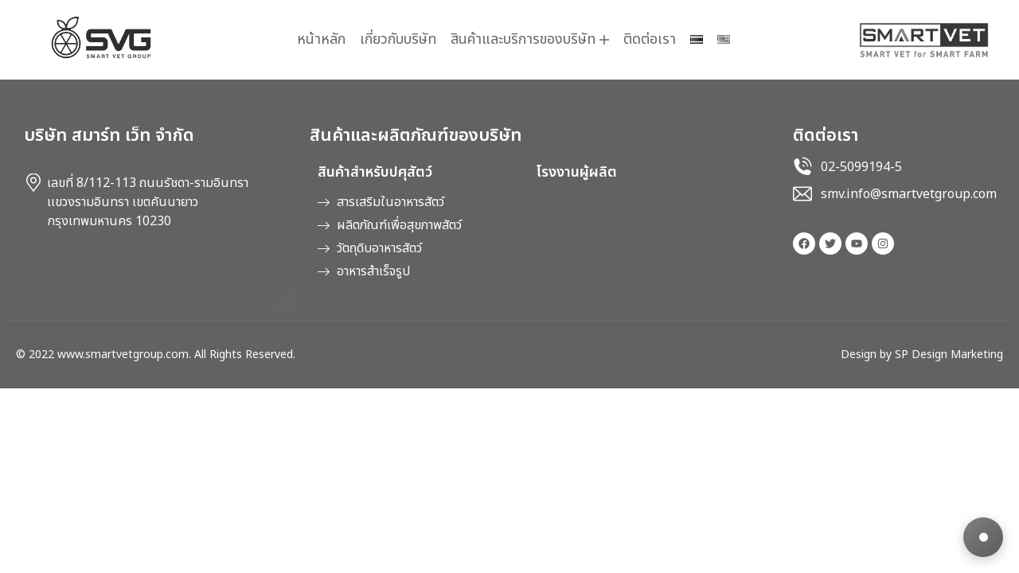

--- FILE ---
content_type: text/html; charset=UTF-8
request_url: https://smartvet.co.th/product/basstasia-stick-for-dog/
body_size: 23206
content:
<!DOCTYPE html>
<!--[if !(IE 6) | !(IE 7) | !(IE 8)  ]><!-->
<html lang="th" class="no-js">
<!--<![endif]-->
<head>
	<meta charset="UTF-8" />
		<meta name="viewport" content="width=device-width, initial-scale=1, maximum-scale=1, user-scalable=0">
			<link rel="profile" href="https://gmpg.org/xfn/11" />
	<meta name='robots' content='index, follow, max-image-preview:large, max-snippet:-1, max-video-preview:-1' />

	<!-- This site is optimized with the Yoast SEO plugin v23.0 - https://yoast.com/wordpress/plugins/seo/ -->
	<title>Basstasia Stick for Dog &#8212; บริษัท สมาร์ท เว็ท จำกัด</title>
	<link rel="canonical" href="https://smartvet.co.th/product/basstasia-stick-for-dog/" />
	<meta property="og:locale" content="th_TH" />
	<meta property="og:type" content="article" />
	<meta property="og:title" content="Basstasia Stick for Dog &#8212; บริษัท สมาร์ท เว็ท จำกัด" />
	<meta property="og:description" content="คุณสมบัติ       ผลิตภัณฑ์ขนมขัดฟันสำหรับสุนัข  คัดสรรวัตถุดิบคุณภาพดี ปราศจากธัญพืช (Grain Free) ไม่ใส่เกลือและน้ำตาล  ช่วยในการทำความสะอาดฟันของสุนัข ลดการก่อตัวของคราบพลัคและหินปูน  มีสารต้านอนุมูลอิสระจากวิตามินซีและอี  มี 5 รสชาติ รสเนื้อ รสนม รสไก่ รสมิ้นท์ รสตับ ช่วยดูแลผิวหนัง กระดูก ช่องปาก และทางเดินอาหารของสุนัข" />
	<meta property="og:url" content="https://smartvet.co.th/product/basstasia-stick-for-dog/" />
	<meta property="og:site_name" content="บริษัท สมาร์ท เว็ท จำกัด" />
	<meta property="article:modified_time" content="2023-06-06T06:39:32+00:00" />
	<meta property="og:image" content="https://smartvet.co.th/wp-content/uploads/2023/05/Basstasia-Stick-for-Dog-Milk-Flavor-3.png" />
	<meta property="og:image:width" content="960" />
	<meta property="og:image:height" content="960" />
	<meta property="og:image:type" content="image/png" />
	<meta name="twitter:card" content="summary_large_image" />
	<script type="application/ld+json" class="yoast-schema-graph">{"@context":"https://schema.org","@graph":[{"@type":"WebPage","@id":"https://smartvet.co.th/product/basstasia-stick-for-dog/","url":"https://smartvet.co.th/product/basstasia-stick-for-dog/","name":"Basstasia Stick for Dog &#8212; บริษัท สมาร์ท เว็ท จำกัด","isPartOf":{"@id":"https://smartvet.co.th/#website"},"primaryImageOfPage":{"@id":"https://smartvet.co.th/product/basstasia-stick-for-dog/#primaryimage"},"image":{"@id":"https://smartvet.co.th/product/basstasia-stick-for-dog/#primaryimage"},"thumbnailUrl":"https://smartvet.co.th/wp-content/uploads/2023/05/Basstasia-Stick-for-Dog-Milk-Flavor-3.png","datePublished":"2023-05-24T08:33:24+00:00","dateModified":"2023-06-06T06:39:32+00:00","breadcrumb":{"@id":"https://smartvet.co.th/product/basstasia-stick-for-dog/#breadcrumb"},"inLanguage":"th","potentialAction":[{"@type":"ReadAction","target":["https://smartvet.co.th/product/basstasia-stick-for-dog/"]}]},{"@type":"ImageObject","inLanguage":"th","@id":"https://smartvet.co.th/product/basstasia-stick-for-dog/#primaryimage","url":"https://smartvet.co.th/wp-content/uploads/2023/05/Basstasia-Stick-for-Dog-Milk-Flavor-3.png","contentUrl":"https://smartvet.co.th/wp-content/uploads/2023/05/Basstasia-Stick-for-Dog-Milk-Flavor-3.png","width":960,"height":960},{"@type":"BreadcrumbList","@id":"https://smartvet.co.th/product/basstasia-stick-for-dog/#breadcrumb","itemListElement":[{"@type":"ListItem","position":1,"name":"Home","item":"https://smartvet.co.th/"},{"@type":"ListItem","position":2,"name":"Shop","item":"https://smartvet.co.th/shop/"},{"@type":"ListItem","position":3,"name":"Basstasia Stick for Dog"}]},{"@type":"WebSite","@id":"https://smartvet.co.th/#website","url":"https://smartvet.co.th/","name":"https://smartvet.co.th/","description":"สร้างสรรค์นวัตกรรมที่ยั่งยืนสำหรับปศุสัตว์ครบวงจร","publisher":{"@id":"https://smartvet.co.th/#organization"},"alternateName":"smartvet.co.th","potentialAction":[{"@type":"SearchAction","target":{"@type":"EntryPoint","urlTemplate":"https://smartvet.co.th/?s={search_term_string}"},"query-input":"required name=search_term_string"}],"inLanguage":"th"},{"@type":"Organization","@id":"https://smartvet.co.th/#organization","name":"https://smartvet.co.th/","url":"https://smartvet.co.th/","logo":{"@type":"ImageObject","inLanguage":"th","@id":"https://smartvet.co.th/#/schema/logo/image/","url":"https://smartvet.co.th/wp-content/uploads/2021/11/SMV-1.jpg","contentUrl":"https://smartvet.co.th/wp-content/uploads/2021/11/SMV-1.jpg","width":1004,"height":372,"caption":"https://smartvet.co.th/"},"image":{"@id":"https://smartvet.co.th/#/schema/logo/image/"}}]}</script>
	<!-- / Yoast SEO plugin. -->


<link rel='dns-prefetch' href='//fonts.googleapis.com' />
<link rel="alternate" type="application/rss+xml" title="บริษัท สมาร์ท เว็ท จำกัด &raquo; ฟีด" href="https://smartvet.co.th/feed/" />
<link rel="alternate" type="application/rss+xml" title="บริษัท สมาร์ท เว็ท จำกัด &raquo; ฟีดความเห็น" href="https://smartvet.co.th/comments/feed/" />
<script>
window._wpemojiSettings = {"baseUrl":"https:\/\/s.w.org\/images\/core\/emoji\/15.0.3\/72x72\/","ext":".png","svgUrl":"https:\/\/s.w.org\/images\/core\/emoji\/15.0.3\/svg\/","svgExt":".svg","source":{"concatemoji":"https:\/\/smartvet.co.th\/wp-includes\/js\/wp-emoji-release.min.js?ver=6.5.7"}};
/*! This file is auto-generated */
!function(i,n){var o,s,e;function c(e){try{var t={supportTests:e,timestamp:(new Date).valueOf()};sessionStorage.setItem(o,JSON.stringify(t))}catch(e){}}function p(e,t,n){e.clearRect(0,0,e.canvas.width,e.canvas.height),e.fillText(t,0,0);var t=new Uint32Array(e.getImageData(0,0,e.canvas.width,e.canvas.height).data),r=(e.clearRect(0,0,e.canvas.width,e.canvas.height),e.fillText(n,0,0),new Uint32Array(e.getImageData(0,0,e.canvas.width,e.canvas.height).data));return t.every(function(e,t){return e===r[t]})}function u(e,t,n){switch(t){case"flag":return n(e,"\ud83c\udff3\ufe0f\u200d\u26a7\ufe0f","\ud83c\udff3\ufe0f\u200b\u26a7\ufe0f")?!1:!n(e,"\ud83c\uddfa\ud83c\uddf3","\ud83c\uddfa\u200b\ud83c\uddf3")&&!n(e,"\ud83c\udff4\udb40\udc67\udb40\udc62\udb40\udc65\udb40\udc6e\udb40\udc67\udb40\udc7f","\ud83c\udff4\u200b\udb40\udc67\u200b\udb40\udc62\u200b\udb40\udc65\u200b\udb40\udc6e\u200b\udb40\udc67\u200b\udb40\udc7f");case"emoji":return!n(e,"\ud83d\udc26\u200d\u2b1b","\ud83d\udc26\u200b\u2b1b")}return!1}function f(e,t,n){var r="undefined"!=typeof WorkerGlobalScope&&self instanceof WorkerGlobalScope?new OffscreenCanvas(300,150):i.createElement("canvas"),a=r.getContext("2d",{willReadFrequently:!0}),o=(a.textBaseline="top",a.font="600 32px Arial",{});return e.forEach(function(e){o[e]=t(a,e,n)}),o}function t(e){var t=i.createElement("script");t.src=e,t.defer=!0,i.head.appendChild(t)}"undefined"!=typeof Promise&&(o="wpEmojiSettingsSupports",s=["flag","emoji"],n.supports={everything:!0,everythingExceptFlag:!0},e=new Promise(function(e){i.addEventListener("DOMContentLoaded",e,{once:!0})}),new Promise(function(t){var n=function(){try{var e=JSON.parse(sessionStorage.getItem(o));if("object"==typeof e&&"number"==typeof e.timestamp&&(new Date).valueOf()<e.timestamp+604800&&"object"==typeof e.supportTests)return e.supportTests}catch(e){}return null}();if(!n){if("undefined"!=typeof Worker&&"undefined"!=typeof OffscreenCanvas&&"undefined"!=typeof URL&&URL.createObjectURL&&"undefined"!=typeof Blob)try{var e="postMessage("+f.toString()+"("+[JSON.stringify(s),u.toString(),p.toString()].join(",")+"));",r=new Blob([e],{type:"text/javascript"}),a=new Worker(URL.createObjectURL(r),{name:"wpTestEmojiSupports"});return void(a.onmessage=function(e){c(n=e.data),a.terminate(),t(n)})}catch(e){}c(n=f(s,u,p))}t(n)}).then(function(e){for(var t in e)n.supports[t]=e[t],n.supports.everything=n.supports.everything&&n.supports[t],"flag"!==t&&(n.supports.everythingExceptFlag=n.supports.everythingExceptFlag&&n.supports[t]);n.supports.everythingExceptFlag=n.supports.everythingExceptFlag&&!n.supports.flag,n.DOMReady=!1,n.readyCallback=function(){n.DOMReady=!0}}).then(function(){return e}).then(function(){var e;n.supports.everything||(n.readyCallback(),(e=n.source||{}).concatemoji?t(e.concatemoji):e.wpemoji&&e.twemoji&&(t(e.twemoji),t(e.wpemoji)))}))}((window,document),window._wpemojiSettings);
</script>
<style id='wp-emoji-styles-inline-css'>

	img.wp-smiley, img.emoji {
		display: inline !important;
		border: none !important;
		box-shadow: none !important;
		height: 1em !important;
		width: 1em !important;
		margin: 0 0.07em !important;
		vertical-align: -0.1em !important;
		background: none !important;
		padding: 0 !important;
	}
</style>
<style id='classic-theme-styles-inline-css'>
/*! This file is auto-generated */
.wp-block-button__link{color:#fff;background-color:#32373c;border-radius:9999px;box-shadow:none;text-decoration:none;padding:calc(.667em + 2px) calc(1.333em + 2px);font-size:1.125em}.wp-block-file__button{background:#32373c;color:#fff;text-decoration:none}
</style>
<style id='global-styles-inline-css'>
body{--wp--preset--color--black: #000000;--wp--preset--color--cyan-bluish-gray: #abb8c3;--wp--preset--color--white: #FFF;--wp--preset--color--pale-pink: #f78da7;--wp--preset--color--vivid-red: #cf2e2e;--wp--preset--color--luminous-vivid-orange: #ff6900;--wp--preset--color--luminous-vivid-amber: #fcb900;--wp--preset--color--light-green-cyan: #7bdcb5;--wp--preset--color--vivid-green-cyan: #00d084;--wp--preset--color--pale-cyan-blue: #8ed1fc;--wp--preset--color--vivid-cyan-blue: #0693e3;--wp--preset--color--vivid-purple: #9b51e0;--wp--preset--color--accent: #f26522;--wp--preset--color--dark-gray: #111;--wp--preset--color--light-gray: #767676;--wp--preset--gradient--vivid-cyan-blue-to-vivid-purple: linear-gradient(135deg,rgba(6,147,227,1) 0%,rgb(155,81,224) 100%);--wp--preset--gradient--light-green-cyan-to-vivid-green-cyan: linear-gradient(135deg,rgb(122,220,180) 0%,rgb(0,208,130) 100%);--wp--preset--gradient--luminous-vivid-amber-to-luminous-vivid-orange: linear-gradient(135deg,rgba(252,185,0,1) 0%,rgba(255,105,0,1) 100%);--wp--preset--gradient--luminous-vivid-orange-to-vivid-red: linear-gradient(135deg,rgba(255,105,0,1) 0%,rgb(207,46,46) 100%);--wp--preset--gradient--very-light-gray-to-cyan-bluish-gray: linear-gradient(135deg,rgb(238,238,238) 0%,rgb(169,184,195) 100%);--wp--preset--gradient--cool-to-warm-spectrum: linear-gradient(135deg,rgb(74,234,220) 0%,rgb(151,120,209) 20%,rgb(207,42,186) 40%,rgb(238,44,130) 60%,rgb(251,105,98) 80%,rgb(254,248,76) 100%);--wp--preset--gradient--blush-light-purple: linear-gradient(135deg,rgb(255,206,236) 0%,rgb(152,150,240) 100%);--wp--preset--gradient--blush-bordeaux: linear-gradient(135deg,rgb(254,205,165) 0%,rgb(254,45,45) 50%,rgb(107,0,62) 100%);--wp--preset--gradient--luminous-dusk: linear-gradient(135deg,rgb(255,203,112) 0%,rgb(199,81,192) 50%,rgb(65,88,208) 100%);--wp--preset--gradient--pale-ocean: linear-gradient(135deg,rgb(255,245,203) 0%,rgb(182,227,212) 50%,rgb(51,167,181) 100%);--wp--preset--gradient--electric-grass: linear-gradient(135deg,rgb(202,248,128) 0%,rgb(113,206,126) 100%);--wp--preset--gradient--midnight: linear-gradient(135deg,rgb(2,3,129) 0%,rgb(40,116,252) 100%);--wp--preset--font-size--small: 13px;--wp--preset--font-size--medium: 20px;--wp--preset--font-size--large: 36px;--wp--preset--font-size--x-large: 42px;--wp--preset--spacing--20: 0.44rem;--wp--preset--spacing--30: 0.67rem;--wp--preset--spacing--40: 1rem;--wp--preset--spacing--50: 1.5rem;--wp--preset--spacing--60: 2.25rem;--wp--preset--spacing--70: 3.38rem;--wp--preset--spacing--80: 5.06rem;--wp--preset--shadow--natural: 6px 6px 9px rgba(0, 0, 0, 0.2);--wp--preset--shadow--deep: 12px 12px 50px rgba(0, 0, 0, 0.4);--wp--preset--shadow--sharp: 6px 6px 0px rgba(0, 0, 0, 0.2);--wp--preset--shadow--outlined: 6px 6px 0px -3px rgba(255, 255, 255, 1), 6px 6px rgba(0, 0, 0, 1);--wp--preset--shadow--crisp: 6px 6px 0px rgba(0, 0, 0, 1);}:where(.is-layout-flex){gap: 0.5em;}:where(.is-layout-grid){gap: 0.5em;}body .is-layout-flex{display: flex;}body .is-layout-flex{flex-wrap: wrap;align-items: center;}body .is-layout-flex > *{margin: 0;}body .is-layout-grid{display: grid;}body .is-layout-grid > *{margin: 0;}:where(.wp-block-columns.is-layout-flex){gap: 2em;}:where(.wp-block-columns.is-layout-grid){gap: 2em;}:where(.wp-block-post-template.is-layout-flex){gap: 1.25em;}:where(.wp-block-post-template.is-layout-grid){gap: 1.25em;}.has-black-color{color: var(--wp--preset--color--black) !important;}.has-cyan-bluish-gray-color{color: var(--wp--preset--color--cyan-bluish-gray) !important;}.has-white-color{color: var(--wp--preset--color--white) !important;}.has-pale-pink-color{color: var(--wp--preset--color--pale-pink) !important;}.has-vivid-red-color{color: var(--wp--preset--color--vivid-red) !important;}.has-luminous-vivid-orange-color{color: var(--wp--preset--color--luminous-vivid-orange) !important;}.has-luminous-vivid-amber-color{color: var(--wp--preset--color--luminous-vivid-amber) !important;}.has-light-green-cyan-color{color: var(--wp--preset--color--light-green-cyan) !important;}.has-vivid-green-cyan-color{color: var(--wp--preset--color--vivid-green-cyan) !important;}.has-pale-cyan-blue-color{color: var(--wp--preset--color--pale-cyan-blue) !important;}.has-vivid-cyan-blue-color{color: var(--wp--preset--color--vivid-cyan-blue) !important;}.has-vivid-purple-color{color: var(--wp--preset--color--vivid-purple) !important;}.has-black-background-color{background-color: var(--wp--preset--color--black) !important;}.has-cyan-bluish-gray-background-color{background-color: var(--wp--preset--color--cyan-bluish-gray) !important;}.has-white-background-color{background-color: var(--wp--preset--color--white) !important;}.has-pale-pink-background-color{background-color: var(--wp--preset--color--pale-pink) !important;}.has-vivid-red-background-color{background-color: var(--wp--preset--color--vivid-red) !important;}.has-luminous-vivid-orange-background-color{background-color: var(--wp--preset--color--luminous-vivid-orange) !important;}.has-luminous-vivid-amber-background-color{background-color: var(--wp--preset--color--luminous-vivid-amber) !important;}.has-light-green-cyan-background-color{background-color: var(--wp--preset--color--light-green-cyan) !important;}.has-vivid-green-cyan-background-color{background-color: var(--wp--preset--color--vivid-green-cyan) !important;}.has-pale-cyan-blue-background-color{background-color: var(--wp--preset--color--pale-cyan-blue) !important;}.has-vivid-cyan-blue-background-color{background-color: var(--wp--preset--color--vivid-cyan-blue) !important;}.has-vivid-purple-background-color{background-color: var(--wp--preset--color--vivid-purple) !important;}.has-black-border-color{border-color: var(--wp--preset--color--black) !important;}.has-cyan-bluish-gray-border-color{border-color: var(--wp--preset--color--cyan-bluish-gray) !important;}.has-white-border-color{border-color: var(--wp--preset--color--white) !important;}.has-pale-pink-border-color{border-color: var(--wp--preset--color--pale-pink) !important;}.has-vivid-red-border-color{border-color: var(--wp--preset--color--vivid-red) !important;}.has-luminous-vivid-orange-border-color{border-color: var(--wp--preset--color--luminous-vivid-orange) !important;}.has-luminous-vivid-amber-border-color{border-color: var(--wp--preset--color--luminous-vivid-amber) !important;}.has-light-green-cyan-border-color{border-color: var(--wp--preset--color--light-green-cyan) !important;}.has-vivid-green-cyan-border-color{border-color: var(--wp--preset--color--vivid-green-cyan) !important;}.has-pale-cyan-blue-border-color{border-color: var(--wp--preset--color--pale-cyan-blue) !important;}.has-vivid-cyan-blue-border-color{border-color: var(--wp--preset--color--vivid-cyan-blue) !important;}.has-vivid-purple-border-color{border-color: var(--wp--preset--color--vivid-purple) !important;}.has-vivid-cyan-blue-to-vivid-purple-gradient-background{background: var(--wp--preset--gradient--vivid-cyan-blue-to-vivid-purple) !important;}.has-light-green-cyan-to-vivid-green-cyan-gradient-background{background: var(--wp--preset--gradient--light-green-cyan-to-vivid-green-cyan) !important;}.has-luminous-vivid-amber-to-luminous-vivid-orange-gradient-background{background: var(--wp--preset--gradient--luminous-vivid-amber-to-luminous-vivid-orange) !important;}.has-luminous-vivid-orange-to-vivid-red-gradient-background{background: var(--wp--preset--gradient--luminous-vivid-orange-to-vivid-red) !important;}.has-very-light-gray-to-cyan-bluish-gray-gradient-background{background: var(--wp--preset--gradient--very-light-gray-to-cyan-bluish-gray) !important;}.has-cool-to-warm-spectrum-gradient-background{background: var(--wp--preset--gradient--cool-to-warm-spectrum) !important;}.has-blush-light-purple-gradient-background{background: var(--wp--preset--gradient--blush-light-purple) !important;}.has-blush-bordeaux-gradient-background{background: var(--wp--preset--gradient--blush-bordeaux) !important;}.has-luminous-dusk-gradient-background{background: var(--wp--preset--gradient--luminous-dusk) !important;}.has-pale-ocean-gradient-background{background: var(--wp--preset--gradient--pale-ocean) !important;}.has-electric-grass-gradient-background{background: var(--wp--preset--gradient--electric-grass) !important;}.has-midnight-gradient-background{background: var(--wp--preset--gradient--midnight) !important;}.has-small-font-size{font-size: var(--wp--preset--font-size--small) !important;}.has-medium-font-size{font-size: var(--wp--preset--font-size--medium) !important;}.has-large-font-size{font-size: var(--wp--preset--font-size--large) !important;}.has-x-large-font-size{font-size: var(--wp--preset--font-size--x-large) !important;}
.wp-block-navigation a:where(:not(.wp-element-button)){color: inherit;}
:where(.wp-block-post-template.is-layout-flex){gap: 1.25em;}:where(.wp-block-post-template.is-layout-grid){gap: 1.25em;}
:where(.wp-block-columns.is-layout-flex){gap: 2em;}:where(.wp-block-columns.is-layout-grid){gap: 2em;}
.wp-block-pullquote{font-size: 1.5em;line-height: 1.6;}
</style>
<link rel='stylesheet' id='photoswipe-css' href='https://smartvet.co.th/wp-content/plugins/woocommerce/assets/css/photoswipe/photoswipe.min.css?ver=9.0.2' media='all' />
<link rel='stylesheet' id='photoswipe-default-skin-css' href='https://smartvet.co.th/wp-content/plugins/woocommerce/assets/css/photoswipe/default-skin/default-skin.min.css?ver=9.0.2' media='all' />
<style id='woocommerce-inline-inline-css'>
.woocommerce form .form-row .required { visibility: visible; }
</style>
<link rel='stylesheet' id='gts-styles-css' href='https://smartvet.co.th/wp-content/plugins/grayscale-theme-switcher/assets/gts-styles.css?ver=1.0.0' media='all' />
<style id='gts-styles-inline-css'>

                html.gts-grayscale {
                    filter: grayscale(100%) !important;
                }
            
</style>
<link rel='stylesheet' id='the7-font-css' href='https://smartvet.co.th/wp-content/themes/dt-the7/fonts/icomoon-the7-font/icomoon-the7-font.min.css?ver=11.14.0.1' media='all' />
<link rel='stylesheet' id='the7-awesome-fonts-css' href='https://smartvet.co.th/wp-content/themes/dt-the7/fonts/FontAwesome/css/all.min.css?ver=11.14.0.1' media='all' />
<link rel='stylesheet' id='the7-fontello-css' href='https://smartvet.co.th/wp-content/themes/dt-the7/fonts/fontello/css/fontello.min.css?ver=11.14.0.1' media='all' />
<link rel='stylesheet' id='elementor-frontend-css' href='https://smartvet.co.th/wp-content/uploads/elementor/css/custom-frontend.min.css?ver=1761558063' media='all' />
<link rel='stylesheet' id='swiper-css' href='https://smartvet.co.th/wp-content/plugins/elementor/assets/lib/swiper/v8/css/swiper.min.css?ver=8.4.5' media='all' />
<link rel='stylesheet' id='elementor-post-6-css' href='https://smartvet.co.th/wp-content/uploads/elementor/css/post-6.css?ver=1761558063' media='all' />
<link rel='stylesheet' id='elementor-pro-css' href='https://smartvet.co.th/wp-content/uploads/elementor/css/custom-pro-frontend.min.css?ver=1761558063' media='all' />
<link rel='stylesheet' id='font-awesome-5-all-css' href='https://smartvet.co.th/wp-content/plugins/elementor/assets/lib/font-awesome/css/all.min.css?ver=3.22.3' media='all' />
<link rel='stylesheet' id='font-awesome-4-shim-css' href='https://smartvet.co.th/wp-content/plugins/elementor/assets/lib/font-awesome/css/v4-shims.min.css?ver=3.22.3' media='all' />
<link rel='stylesheet' id='elementor-global-css' href='https://smartvet.co.th/wp-content/uploads/elementor/css/global.css?ver=1761558063' media='all' />
<link rel='stylesheet' id='elementor-post-345-css' href='https://smartvet.co.th/wp-content/uploads/elementor/css/post-345.css?ver=1761558063' media='all' />
<link rel='stylesheet' id='elementor-post-18-css' href='https://smartvet.co.th/wp-content/uploads/elementor/css/post-18.css?ver=1761558063' media='all' />
<link rel='stylesheet' id='dt-web-fonts-css' href='https://fonts.googleapis.com/css?family=Nunito+Sans:300,400,600,700%7CNoto+Sans+Thai:300,400,600,700%7COpen+Sans:400,600,700%7CRoboto:400,600,700' media='all' />
<link rel='stylesheet' id='dt-main-css' href='https://smartvet.co.th/wp-content/themes/dt-the7/css/main.min.css?ver=11.14.0.1' media='all' />
<style id='dt-main-inline-css'>
body #load {
  display: block;
  height: 100%;
  overflow: hidden;
  position: fixed;
  width: 100%;
  z-index: 9901;
  opacity: 1;
  visibility: visible;
  transition: all .35s ease-out;
}
.load-wrap {
  width: 100%;
  height: 100%;
  background-position: center center;
  background-repeat: no-repeat;
  text-align: center;
  display: -ms-flexbox;
  display: -ms-flex;
  display: flex;
  -ms-align-items: center;
  -ms-flex-align: center;
  align-items: center;
  -ms-flex-flow: column wrap;
  flex-flow: column wrap;
  -ms-flex-pack: center;
  -ms-justify-content: center;
  justify-content: center;
}
.load-wrap > svg {
  position: absolute;
  top: 50%;
  left: 50%;
  transform: translate(-50%,-50%);
}
#load {
  background: var(--the7-elementor-beautiful-loading-bg,#167c3e);
  --the7-beautiful-spinner-color2: var(--the7-beautiful-spinner-color,rgba(255,255,255,0.86));
}

</style>
<link rel='stylesheet' id='the7-custom-scrollbar-css' href='https://smartvet.co.th/wp-content/themes/dt-the7/lib/custom-scrollbar/custom-scrollbar.min.css?ver=11.14.0.1' media='all' />
<link rel='stylesheet' id='the7-css-vars-css' href='https://smartvet.co.th/wp-content/uploads/the7-css/css-vars.css?ver=3bde2c8a7604' media='all' />
<link rel='stylesheet' id='dt-custom-css' href='https://smartvet.co.th/wp-content/uploads/the7-css/custom.css?ver=3bde2c8a7604' media='all' />
<link rel='stylesheet' id='wc-dt-custom-css' href='https://smartvet.co.th/wp-content/uploads/the7-css/compatibility/wc-dt-custom.css?ver=3bde2c8a7604' media='all' />
<link rel='stylesheet' id='dt-media-css' href='https://smartvet.co.th/wp-content/uploads/the7-css/media.css?ver=3bde2c8a7604' media='all' />
<link rel='stylesheet' id='the7-mega-menu-css' href='https://smartvet.co.th/wp-content/uploads/the7-css/mega-menu.css?ver=3bde2c8a7604' media='all' />
<link rel='stylesheet' id='the7-elements-css' href='https://smartvet.co.th/wp-content/uploads/the7-css/post-type-dynamic.css?ver=3bde2c8a7604' media='all' />
<link rel='stylesheet' id='style-css' href='https://smartvet.co.th/wp-content/themes/dt-the7/style.css?ver=11.14.0.1' media='all' />
<link rel='stylesheet' id='the7-elementor-global-css' href='https://smartvet.co.th/wp-content/themes/dt-the7/css/compatibility/elementor/elementor-global.min.css?ver=11.14.0.1' media='all' />
<link rel='stylesheet' id='the7_horizontal-menu-css' href='https://smartvet.co.th/wp-content/themes/dt-the7/css/compatibility/elementor/the7-horizontal-menu-widget.min.css?ver=11.14.0.1' media='all' />
<link rel='stylesheet' id='google-fonts-1-css' href='https://fonts.googleapis.com/css?family=Noto+Sans+Thai%3A100%2C100italic%2C200%2C200italic%2C300%2C300italic%2C400%2C400italic%2C500%2C500italic%2C600%2C600italic%2C700%2C700italic%2C800%2C800italic%2C900%2C900italic%7CNoto+Sans+Thai+Looped%3A100%2C100italic%2C200%2C200italic%2C300%2C300italic%2C400%2C400italic%2C500%2C500italic%2C600%2C600italic%2C700%2C700italic%2C800%2C800italic%2C900%2C900italic&#038;display=auto&#038;ver=6.5.7' media='all' />
<link rel='stylesheet' id='elementor-icons-the7-icons-css' href='https://smartvet.co.th/wp-content/themes/dt-the7/fonts/icomoon-the7-font/icomoon-the7-font.min.css?ver=11.14.0.1' media='all' />
<link rel="preconnect" href="https://fonts.gstatic.com/" crossorigin><script src="https://smartvet.co.th/wp-includes/js/jquery/jquery.min.js?ver=3.7.1" id="jquery-core-js"></script>
<script src="https://smartvet.co.th/wp-includes/js/jquery/jquery-migrate.min.js?ver=3.4.1" id="jquery-migrate-js"></script>
<script src="https://smartvet.co.th/wp-content/plugins/woocommerce/assets/js/jquery-blockui/jquery.blockUI.min.js?ver=2.7.0-wc.9.0.2" id="jquery-blockui-js" defer data-wp-strategy="defer"></script>
<script id="wc-add-to-cart-js-extra">
var wc_add_to_cart_params = {"ajax_url":"\/wp-admin\/admin-ajax.php","wc_ajax_url":"\/?wc-ajax=%%endpoint%%","i18n_view_cart":"View cart","cart_url":"https:\/\/smartvet.co.th\/cart\/","is_cart":"","cart_redirect_after_add":"no"};
</script>
<script src="https://smartvet.co.th/wp-content/plugins/woocommerce/assets/js/frontend/add-to-cart.min.js?ver=9.0.2" id="wc-add-to-cart-js" defer data-wp-strategy="defer"></script>
<script src="https://smartvet.co.th/wp-content/plugins/woocommerce/assets/js/zoom/jquery.zoom.min.js?ver=1.7.21-wc.9.0.2" id="zoom-js" defer data-wp-strategy="defer"></script>
<script src="https://smartvet.co.th/wp-content/plugins/woocommerce/assets/js/flexslider/jquery.flexslider.min.js?ver=2.7.2-wc.9.0.2" id="flexslider-js" defer data-wp-strategy="defer"></script>
<script src="https://smartvet.co.th/wp-content/plugins/woocommerce/assets/js/photoswipe/photoswipe.min.js?ver=4.1.1-wc.9.0.2" id="photoswipe-js" defer data-wp-strategy="defer"></script>
<script src="https://smartvet.co.th/wp-content/plugins/woocommerce/assets/js/photoswipe/photoswipe-ui-default.min.js?ver=4.1.1-wc.9.0.2" id="photoswipe-ui-default-js" defer data-wp-strategy="defer"></script>
<script id="wc-single-product-js-extra">
var wc_single_product_params = {"i18n_required_rating_text":"\u0e01\u0e23\u0e38\u0e13\u0e32\u0e40\u0e25\u0e37\u0e2d\u0e01\u0e23\u0e30\u0e14\u0e31\u0e1a","review_rating_required":"yes","flexslider":{"rtl":false,"animation":"slide","smoothHeight":true,"directionNav":false,"controlNav":"thumbnails","slideshow":false,"animationSpeed":500,"animationLoop":false,"allowOneSlide":false},"zoom_enabled":"1","zoom_options":[],"photoswipe_enabled":"1","photoswipe_options":{"shareEl":false,"closeOnScroll":false,"history":false,"hideAnimationDuration":0,"showAnimationDuration":0},"flexslider_enabled":"1"};
</script>
<script src="https://smartvet.co.th/wp-content/plugins/woocommerce/assets/js/frontend/single-product.min.js?ver=9.0.2" id="wc-single-product-js" defer data-wp-strategy="defer"></script>
<script src="https://smartvet.co.th/wp-content/plugins/woocommerce/assets/js/js-cookie/js.cookie.min.js?ver=2.1.4-wc.9.0.2" id="js-cookie-js" defer data-wp-strategy="defer"></script>
<script id="woocommerce-js-extra">
var woocommerce_params = {"ajax_url":"\/wp-admin\/admin-ajax.php","wc_ajax_url":"\/?wc-ajax=%%endpoint%%"};
</script>
<script src="https://smartvet.co.th/wp-content/plugins/woocommerce/assets/js/frontend/woocommerce.min.js?ver=9.0.2" id="woocommerce-js" defer data-wp-strategy="defer"></script>
<script src="https://smartvet.co.th/wp-content/plugins/elementor/assets/lib/font-awesome/js/v4-shims.min.js?ver=3.22.3" id="font-awesome-4-shim-js"></script>
<script id="dt-above-fold-js-extra">
var dtLocal = {"themeUrl":"https:\/\/smartvet.co.th\/wp-content\/themes\/dt-the7","passText":"To view this protected post, enter the password below:","moreButtonText":{"loading":"Loading...","loadMore":"Load more"},"postID":"53081","ajaxurl":"https:\/\/smartvet.co.th\/wp-admin\/admin-ajax.php","REST":{"baseUrl":"https:\/\/smartvet.co.th\/wp-json\/the7\/v1","endpoints":{"sendMail":"\/send-mail"}},"contactMessages":{"required":"One or more fields have an error. Please check and try again.","terms":"Please accept the privacy policy.","fillTheCaptchaError":"Please, fill the captcha."},"captchaSiteKey":"","ajaxNonce":"e166d76bdf","pageData":"","themeSettings":{"smoothScroll":"off","lazyLoading":false,"desktopHeader":{"height":90},"ToggleCaptionEnabled":"disabled","ToggleCaption":"Navigation","floatingHeader":{"showAfter":94,"showMenu":false,"height":80,"logo":{"showLogo":true,"html":"<img class=\" preload-me\" src=\"https:\/\/smartvet.co.th\/wp-content\/uploads\/2022\/05\/logo.png\" srcset=\"https:\/\/smartvet.co.th\/wp-content\/uploads\/2022\/05\/logo.png 232w, https:\/\/smartvet.co.th\/wp-content\/uploads\/2022\/05\/logo-hd.png 463w\" width=\"232\" height=\"60\"   sizes=\"232px\" alt=\"\u0e1a\u0e23\u0e34\u0e29\u0e31\u0e17 \u0e2a\u0e21\u0e32\u0e23\u0e4c\u0e17 \u0e40\u0e27\u0e47\u0e17 \u0e08\u0e33\u0e01\u0e31\u0e14\" \/>","url":"https:\/\/smartvet.co.th\/"}},"topLine":{"floatingTopLine":{"logo":{"showLogo":false,"html":""}}},"mobileHeader":{"firstSwitchPoint":1150,"secondSwitchPoint":600,"firstSwitchPointHeight":60,"secondSwitchPointHeight":50,"mobileToggleCaptionEnabled":"right","mobileToggleCaption":"\u0e40\u0e21\u0e19\u0e39"},"stickyMobileHeaderFirstSwitch":{"logo":{"html":"<img class=\" preload-me\" src=\"https:\/\/smartvet.co.th\/wp-content\/uploads\/2022\/05\/logo-sm.png\" srcset=\"https:\/\/smartvet.co.th\/wp-content\/uploads\/2022\/05\/logo-sm.png 116w, https:\/\/smartvet.co.th\/wp-content\/uploads\/2022\/05\/logo.png 232w\" width=\"116\" height=\"30\"   sizes=\"116px\" alt=\"\u0e1a\u0e23\u0e34\u0e29\u0e31\u0e17 \u0e2a\u0e21\u0e32\u0e23\u0e4c\u0e17 \u0e40\u0e27\u0e47\u0e17 \u0e08\u0e33\u0e01\u0e31\u0e14\" \/>"}},"stickyMobileHeaderSecondSwitch":{"logo":{"html":"<img class=\" preload-me\" src=\"https:\/\/smartvet.co.th\/wp-content\/uploads\/2022\/05\/logo-sm.png\" srcset=\"https:\/\/smartvet.co.th\/wp-content\/uploads\/2022\/05\/logo-sm.png 116w, https:\/\/smartvet.co.th\/wp-content\/uploads\/2022\/05\/logo.png 232w\" width=\"116\" height=\"30\"   sizes=\"116px\" alt=\"\u0e1a\u0e23\u0e34\u0e29\u0e31\u0e17 \u0e2a\u0e21\u0e32\u0e23\u0e4c\u0e17 \u0e40\u0e27\u0e47\u0e17 \u0e08\u0e33\u0e01\u0e31\u0e14\" \/>"}},"sidebar":{"switchPoint":992},"boxedWidth":"1280px"},"wcCartFragmentHash":"e4a3059794aecea99c0a3b2a98c9c563","elementor":{"settings":{"container_width":1300}}};
var dtShare = {"shareButtonText":{"facebook":"Share on Facebook","twitter":"Share on X","pinterest":"Pin it","linkedin":"Share on Linkedin","whatsapp":"Share on Whatsapp"},"overlayOpacity":"90"};
</script>
<script src="https://smartvet.co.th/wp-content/themes/dt-the7/js/above-the-fold.min.js?ver=11.14.0.1" id="dt-above-fold-js"></script>
<script src="https://smartvet.co.th/wp-content/themes/dt-the7/js/compatibility/woocommerce/woocommerce.min.js?ver=11.14.0.1" id="dt-woocommerce-js"></script>
<link rel="https://api.w.org/" href="https://smartvet.co.th/wp-json/" /><link rel="alternate" type="application/json" href="https://smartvet.co.th/wp-json/wp/v2/product/53081" /><link rel="EditURI" type="application/rsd+xml" title="RSD" href="https://smartvet.co.th/xmlrpc.php?rsd" />
<meta name="generator" content="WordPress 6.5.7" />
<meta name="generator" content="WooCommerce 9.0.2" />
<link rel='shortlink' href='https://smartvet.co.th/?p=53081' />
<link rel="alternate" type="application/json+oembed" href="https://smartvet.co.th/wp-json/oembed/1.0/embed?url=https%3A%2F%2Fsmartvet.co.th%2Fproduct%2Fbasstasia-stick-for-dog%2F" />
<link rel="alternate" type="text/xml+oembed" href="https://smartvet.co.th/wp-json/oembed/1.0/embed?url=https%3A%2F%2Fsmartvet.co.th%2Fproduct%2Fbasstasia-stick-for-dog%2F&#038;format=xml" />
	<noscript><style>.woocommerce-product-gallery{ opacity: 1 !important; }</style></noscript>
	<meta name="generator" content="Elementor 3.22.3; features: e_optimized_assets_loading, e_font_icon_svg, e_optimized_control_loading, e_lazyload, e_element_cache; settings: css_print_method-external, google_font-enabled, font_display-auto">
			<style>
				.e-con.e-parent:nth-of-type(n+4):not(.e-lazyloaded):not(.e-no-lazyload),
				.e-con.e-parent:nth-of-type(n+4):not(.e-lazyloaded):not(.e-no-lazyload) * {
					background-image: none !important;
				}
				@media screen and (max-height: 1024px) {
					.e-con.e-parent:nth-of-type(n+3):not(.e-lazyloaded):not(.e-no-lazyload),
					.e-con.e-parent:nth-of-type(n+3):not(.e-lazyloaded):not(.e-no-lazyload) * {
						background-image: none !important;
					}
				}
				@media screen and (max-height: 640px) {
					.e-con.e-parent:nth-of-type(n+2):not(.e-lazyloaded):not(.e-no-lazyload),
					.e-con.e-parent:nth-of-type(n+2):not(.e-lazyloaded):not(.e-no-lazyload) * {
						background-image: none !important;
					}
				}
			</style>
			<script type="text/javascript" id="the7-loader-script">
document.addEventListener("DOMContentLoaded", function(event) {
	var load = document.getElementById("load");
	if(!load.classList.contains('loader-removed')){
		var removeLoading = setTimeout(function() {
			load.className += " loader-removed";
		}, 300);
	}
});
</script>
		<link rel="icon" href="https://smartvet.co.th/wp-content/uploads/2022/05/Favicon-16x16-1.png" type="image/png" sizes="16x16"/><link rel="icon" href="https://smartvet.co.th/wp-content/uploads/2022/05/Favicon-32x32-1.png" type="image/png" sizes="32x32"/><style id='the7-custom-inline-css' type='text/css'>
.sub-nav .menu-item i.fa,
.sub-nav .menu-item i.fas,
.sub-nav .menu-item i.far,
.sub-nav .menu-item i.fab {
	text-align: center;
	width: 1.25em;
}
.top-header .main-nav.level-arrows-on>li.has-children>a .menu-text {
	padding-right: 13px;
}
.top-header .main-nav.level-arrows-on>li.has-children>a .menu-text:after {
	content: '\e822';
	font-family: fontello;
	font-weight: 300;
	font-size: 15px;
	line-height: 8px;
	opacity: .5;
}
.img-border {
    width: 100%;
    height: 100%;
    background-color: #f3f3f3;
    border-radius: 100%;
}
.img-border img {
    padding: 3em;
}
.photo-scroller .btn-cntr {
    display: none;
}
.lang-item:last-child:before{
    display: none;
}
.lang-item:last-child > a {
	margin-left: 0px;
}
.woocommerce div.product div.summary h1 {
    margin-top: 100px;
}
h2.elementor-heading-title {
	font-size: 2em;
}
.product:not(.elementor) .related.products {
	padding-bottom: 50px;
}
.product .woo-buttons-on-img {
	border-radius: 100% !important;
	background-color: #f2f2f2;
	padding: 10%;
}
.product .dt-css-grid .wf-cell:last-child {
	display: inline-block;
    margin-left: 115%;
    width: 100%;
}
.product-3-col .dt-css-grid .wf-cell:last-child {
	display: inline-block;
    margin-left: 115%;
    width: 100%;
}
.the7-simple-widget-product-categories .the7-simple-post-thumb {
    width: 100%;
    height: 100%;
    background-color: #f3f3f3;
    border-radius: 100%;
}
.the7-simple-widget-product-categories .the7-simple-post-thumb img {
    padding: 3em;
}
.dt-products.products {
	padding: 50px 0;
}
.woocommerce-products-header {
	padding-top: 50px;
}
.woocommerce-pagination.paginator {
	margin-bottom: 50px;
}

@media (max-width: 1100px) {
.elementor-motion-effects-container > .elementor-motion-effects-layer {
    background-size: 100% auto !important;
}
.lang-item {
		display: inline-block !important;
	}	
}

@media (max-width: 700px) {
h1.elementor-heading-title {
    font-size: 1.8em !important;
}
h2.elementor-heading-title {
    font-size: 1.5em !important;
}
h3.elementor-heading-title {
    font-size: 1.3em !important;
}
.elementor-image-box-img {
    padding: 2em !important;
}
.lang-item {
		display: inline-block !important;
	}	
.lang-item a {
	padding: 10px 5px !important;
}
.elementor-motion-effects-container > .elementor-motion-effects-layer {
    background-size: 100% auto !important;
}
.elementor-72 .elementor-element.elementor-element-1aeea66,	
.elementor-70 .elementor-element.elementor-element-1fbb417,	
.elementor-48015 .elementor-element.elementor-element-c8ba7bc {
	font-size: 1em !important;
}
.product-3-col .dt-css-grid .wf-cell:last-child,	
.products .dt-css-grid .wf-cell:last-child {
	display: initial;
    margin-left: initial;
    width: initial;
}
.wc-grid.resize-by-browser-width .dt-css-grid {
		padding: 50px;
	}
}
</style>
</head>
<body id="the7-body" class="product-template-default single single-product postid-53081 wp-custom-logo wp-embed-responsive theme-dt-the7 the7-core-ver-2.7.9 woocommerce woocommerce-page woocommerce-no-js no-comments title-off dt-responsive-on right-mobile-menu-close-icon ouside-menu-close-icon mobile-close-right-caption  fade-big-mobile-menu-close-icon fade-medium-menu-close-icon srcset-enabled btn-flat custom-btn-color custom-btn-hover-color sticky-mobile-header top-header first-switch-logo-left first-switch-menu-right second-switch-logo-left second-switch-menu-right right-mobile-menu layzr-loading-on popup-message-style the7-ver-11.14.0.1 dt-fa-compatibility elementor-default elementor-template-full-width elementor-clear-template elementor-kit-6 elementor-page elementor-page-53081">
<!-- The7 11.14.0.1 -->
<div id="load" class="hourglass-loader">
	<div class="load-wrap"><style type="text/css">
    .the7-spinner {
        width: 60px;
        height: 72px;
        position: relative;
    }
    .the7-spinner > div {
        animation: spinner-animation 1.2s cubic-bezier(1, 1, 1, 1) infinite;
        width: 9px;
        left: 0;
        display: inline-block;
        position: absolute;
        background-color:var(--the7-beautiful-spinner-color2);
        height: 18px;
        top: 27px;
    }
    div.the7-spinner-animate-2 {
        animation-delay: 0.2s;
        left: 13px
    }
    div.the7-spinner-animate-3 {
        animation-delay: 0.4s;
        left: 26px
    }
    div.the7-spinner-animate-4 {
        animation-delay: 0.6s;
        left: 39px
    }
    div.the7-spinner-animate-5 {
        animation-delay: 0.8s;
        left: 52px
    }
    @keyframes spinner-animation {
        0% {
            top: 27px;
            height: 18px;
        }
        20% {
            top: 9px;
            height: 54px;
        }
        50% {
            top: 27px;
            height: 18px;
        }
        100% {
            top: 27px;
            height: 18px;
        }
    }
</style>

<div class="the7-spinner">
    <div class="the7-spinner-animate-1"></div>
    <div class="the7-spinner-animate-2"></div>
    <div class="the7-spinner-animate-3"></div>
    <div class="the7-spinner-animate-4"></div>
    <div class="the7-spinner-animate-5"></div>
</div></div>
</div>
<div id="page" >
	<a class="skip-link screen-reader-text" href="#content">Skip to content</a>

<style id="the7-page-content-style">
#main {
  padding-top: 60px;
  padding-bottom: 60px;
}

</style>		<div data-elementor-type="header" data-elementor-id="345" class="elementor elementor-345 elementor-location-header" data-elementor-post-type="elementor_library">
					<section class="elementor-section elementor-top-section elementor-element elementor-element-cf8e253 elementor-section-full_width elementor-section-height-min-height elementor-hidden-tablet elementor-hidden-mobile elementor-section-height-default elementor-section-items-middle" data-id="cf8e253" data-element_type="section">
						<div class="elementor-container elementor-column-gap-no">
					<div class="elementor-column elementor-col-25 elementor-top-column elementor-element elementor-element-0aa9258" data-id="0aa9258" data-element_type="column">
			<div class="elementor-widget-wrap elementor-element-populated">
						<div class="elementor-element elementor-element-0e835df the7-img-sticky-size-effect-yes elementor-widget elementor-widget-image" data-id="0e835df" data-element_type="widget" data-widget_type="image.default">
				<div class="elementor-widget-container">
														<a href="https://smartvetgroup.com/" target="_blank">
							<img fetchpriority="high" width="695" height="359" src="https://smartvet.co.th/wp-content/uploads/2021/11/BC32DC9A-3967-465C-89A8-4FF717E8E46E-removebg-preview.png" class="attachment-full size-full wp-image-53653" alt="" srcset="https://smartvet.co.th/wp-content/uploads/2021/11/BC32DC9A-3967-465C-89A8-4FF717E8E46E-removebg-preview.png 695w, https://smartvet.co.th/wp-content/uploads/2021/11/BC32DC9A-3967-465C-89A8-4FF717E8E46E-removebg-preview-300x155.png 300w" sizes="(max-width: 695px) 100vw, 695px" />								</a>
													</div>
				</div>
					</div>
		</div>
				<div class="elementor-column elementor-col-50 elementor-top-column elementor-element elementor-element-24f801c" data-id="24f801c" data-element_type="column">
			<div class="elementor-widget-wrap elementor-element-populated">
						<div class="elementor-element elementor-element-94c7fcb toggle-align-tablet-left sub-menu-position-mobile-justify sub-menu-position-center sub-menu-position-tablet-left dt-sub-menu_align-center dt-sub-menu_align-tablet-left parent-item-clickable-yes horizontal-menu--dropdown-tablet mob-menu-dropdown sub-icon_position-right sub-icon_align-with_text toggle-align-center elementor-widget elementor-widget-the7_horizontal-menu" data-id="94c7fcb" data-element_type="widget" data-settings="{&quot;parent_is_clickable&quot;:&quot;yes&quot;,&quot;dropdown&quot;:&quot;tablet&quot;,&quot;dropdown_type&quot;:&quot;dropdown&quot;}" data-widget_type="the7_horizontal-menu.default">
				<div class="elementor-widget-container">
			<div class="horizontal-menu-wrap"><div class="horizontal-menu-toggle hidden-on-load" role="button" tabindex="0" aria-label="Menu Toggle" aria-expanded="false"><span class="right menu-toggle-icons" aria-hidden="true" role="presentation"></span></div><nav class="dt-nav-menu-horizontal--main dt-nav-menu-horizontal__container justify-content-center widget-divider-"><ul class="dt-nav-menu-horizontal d-flex flex-row justify-content-center"><li class="menu-item menu-item-type-post_type menu-item-object-page menu-item-home menu-item-50942 first depth-0"><a href='https://smartvet.co.th/' data-level='1'><span class="item-content"><span class="menu-item-text  "><span class="menu-text">หน้าหลัก</span></span><span class="submenu-indicator" ><i aria-hidden="true" class="desktop-menu-icon  icomoon-the7-font-the7-plus-02"></i><span class="submenu-mob-indicator" ><svg aria-hidden="true" class="mobile-menu-icon e-font-icon-svg e-fas-plus" viewBox="0 0 448 512" xmlns="http://www.w3.org/2000/svg"><path d="M416 208H272V64c0-17.67-14.33-32-32-32h-32c-17.67 0-32 14.33-32 32v144H32c-17.67 0-32 14.33-32 32v32c0 17.67 14.33 32 32 32h144v144c0 17.67 14.33 32 32 32h32c17.67 0 32-14.33 32-32V304h144c17.67 0 32-14.33 32-32v-32c0-17.67-14.33-32-32-32z"></path></svg><svg aria-hidden="true" class="mobile-act-icon e-font-icon-svg e-fas-minus" viewBox="0 0 448 512" xmlns="http://www.w3.org/2000/svg"><path d="M416 208H32c-17.67 0-32 14.33-32 32v32c0 17.67 14.33 32 32 32h384c17.67 0 32-14.33 32-32v-32c0-17.67-14.33-32-32-32z"></path></svg></span></span></span></a></li> <li class="menu-item menu-item-type-post_type menu-item-object-page menu-item-50943 depth-0"><a href='https://smartvet.co.th/%e0%b9%80%e0%b8%81%e0%b8%b5%e0%b9%88%e0%b8%a2%e0%b8%a7%e0%b8%81%e0%b8%b1%e0%b8%9a%e0%b8%9a%e0%b8%a3%e0%b8%b4%e0%b8%a9%e0%b8%b1%e0%b8%97/' data-level='1'><span class="item-content"><span class="menu-item-text  "><span class="menu-text">เกี่ยวกับบริษัท</span></span><span class="submenu-indicator" ><i aria-hidden="true" class="desktop-menu-icon  icomoon-the7-font-the7-plus-02"></i><span class="submenu-mob-indicator" ><svg aria-hidden="true" class="mobile-menu-icon e-font-icon-svg e-fas-plus" viewBox="0 0 448 512" xmlns="http://www.w3.org/2000/svg"><path d="M416 208H272V64c0-17.67-14.33-32-32-32h-32c-17.67 0-32 14.33-32 32v144H32c-17.67 0-32 14.33-32 32v32c0 17.67 14.33 32 32 32h144v144c0 17.67 14.33 32 32 32h32c17.67 0 32-14.33 32-32V304h144c17.67 0 32-14.33 32-32v-32c0-17.67-14.33-32-32-32z"></path></svg><svg aria-hidden="true" class="mobile-act-icon e-font-icon-svg e-fas-minus" viewBox="0 0 448 512" xmlns="http://www.w3.org/2000/svg"><path d="M416 208H32c-17.67 0-32 14.33-32 32v32c0 17.67 14.33 32 32 32h384c17.67 0 32-14.33 32-32v-32c0-17.67-14.33-32-32-32z"></path></svg></span></span></span></a></li> <li class="menu-item menu-item-type-post_type menu-item-object-page menu-item-has-children menu-item-50941 has-children depth-0"><a href='https://smartvet.co.th/%e0%b8%aa%e0%b8%b4%e0%b8%99%e0%b8%84%e0%b9%89%e0%b8%b2%e0%b9%81%e0%b8%a5%e0%b8%b0%e0%b8%9a%e0%b8%a3%e0%b8%b4%e0%b8%81%e0%b8%b2%e0%b8%a3%e0%b8%82%e0%b8%ad%e0%b8%87%e0%b8%9a%e0%b8%a3%e0%b8%b4%e0%b8%a9%e0%b8%b1%e0%b8%97/' data-level='1'><span class="item-content"><span class="menu-item-text  "><span class="menu-text">สินค้าและบริการของบริษัท</span></span><span class="submenu-indicator" ><i aria-hidden="true" class="desktop-menu-icon  icomoon-the7-font-the7-plus-02"></i><span class="submenu-mob-indicator" ><svg aria-hidden="true" class="mobile-menu-icon e-font-icon-svg e-fas-plus" viewBox="0 0 448 512" xmlns="http://www.w3.org/2000/svg"><path d="M416 208H272V64c0-17.67-14.33-32-32-32h-32c-17.67 0-32 14.33-32 32v144H32c-17.67 0-32 14.33-32 32v32c0 17.67 14.33 32 32 32h144v144c0 17.67 14.33 32 32 32h32c17.67 0 32-14.33 32-32V304h144c17.67 0 32-14.33 32-32v-32c0-17.67-14.33-32-32-32z"></path></svg><svg aria-hidden="true" class="mobile-act-icon e-font-icon-svg e-fas-minus" viewBox="0 0 448 512" xmlns="http://www.w3.org/2000/svg"><path d="M416 208H32c-17.67 0-32 14.33-32 32v32c0 17.67 14.33 32 32 32h384c17.67 0 32-14.33 32-32v-32c0-17.67-14.33-32-32-32z"></path></svg></span></span></span></a><ul class="the7-e-sub-nav horizontal-sub-nav"><li class="menu-item menu-item-type-post_type menu-item-object-page menu-item-has-children menu-item-53042 first has-children depth-1"><a href='https://smartvet.co.th/%e0%b8%aa%e0%b8%b4%e0%b8%99%e0%b8%84%e0%b9%89%e0%b8%b2%e0%b9%81%e0%b8%a5%e0%b8%b0%e0%b8%9a%e0%b8%a3%e0%b8%b4%e0%b8%81%e0%b8%b2%e0%b8%a3%e0%b8%82%e0%b8%ad%e0%b8%87%e0%b8%9a%e0%b8%a3%e0%b8%b4%e0%b8%a9%e0%b8%b1%e0%b8%97/%e0%b8%aa%e0%b8%b4%e0%b8%99%e0%b8%84%e0%b9%89%e0%b8%b2%e0%b8%aa%e0%b8%b3%e0%b8%ab%e0%b8%a3%e0%b8%b1%e0%b8%9a%e0%b8%9b%e0%b8%a8%e0%b8%b8%e0%b8%aa%e0%b8%b1%e0%b8%95%e0%b8%a7%e0%b9%8c/' data-level='2'><span class="item-content"><span class="menu-item-text  "><span class="menu-text">สินค้าสำหรับปศุสัตว์</span></span><span class="submenu-indicator" ><svg aria-hidden="true" class="desktop-menu-icon e-font-icon-svg e-fas-plus" viewBox="0 0 448 512" xmlns="http://www.w3.org/2000/svg"><path d="M416 208H272V64c0-17.67-14.33-32-32-32h-32c-17.67 0-32 14.33-32 32v144H32c-17.67 0-32 14.33-32 32v32c0 17.67 14.33 32 32 32h144v144c0 17.67 14.33 32 32 32h32c17.67 0 32-14.33 32-32V304h144c17.67 0 32-14.33 32-32v-32c0-17.67-14.33-32-32-32z"></path></svg><span class="submenu-mob-indicator" ><svg aria-hidden="true" class="mobile-menu-icon e-font-icon-svg e-fas-plus" viewBox="0 0 448 512" xmlns="http://www.w3.org/2000/svg"><path d="M416 208H272V64c0-17.67-14.33-32-32-32h-32c-17.67 0-32 14.33-32 32v144H32c-17.67 0-32 14.33-32 32v32c0 17.67 14.33 32 32 32h144v144c0 17.67 14.33 32 32 32h32c17.67 0 32-14.33 32-32V304h144c17.67 0 32-14.33 32-32v-32c0-17.67-14.33-32-32-32z"></path></svg><svg aria-hidden="true" class="mobile-act-icon e-font-icon-svg e-fas-minus" viewBox="0 0 448 512" xmlns="http://www.w3.org/2000/svg"><path d="M416 208H32c-17.67 0-32 14.33-32 32v32c0 17.67 14.33 32 32 32h384c17.67 0 32-14.33 32-32v-32c0-17.67-14.33-32-32-32z"></path></svg></span></span></span></a><ul class="the7-e-sub-nav horizontal-sub-nav"><li class="menu-item menu-item-type-taxonomy menu-item-object-product_cat menu-item-52958 first depth-2"><a href='https://smartvet.co.th/product-category/%e0%b8%9b%e0%b8%a8%e0%b8%b8%e0%b8%aa%e0%b8%b1%e0%b8%95%e0%b8%a7%e0%b9%8c/%e0%b8%9c%e0%b8%a5%e0%b8%b4%e0%b8%95%e0%b8%a0%e0%b8%b1%e0%b8%93%e0%b8%91%e0%b9%8c%e0%b9%80%e0%b8%9e%e0%b8%b7%e0%b9%88%e0%b8%ad%e0%b8%aa%e0%b8%b8%e0%b8%82%e0%b8%a0%e0%b8%b2%e0%b8%9e%e0%b8%aa%e0%b8%b1%e0%b8%95%e0%b8%a7%e0%b9%8c-th/' data-level='3'><span class="item-content"><span class="menu-item-text  "><span class="menu-text">ผลิตภัณฑ์เพื่อสุขภาพสัตว์</span></span><span class="submenu-indicator" ><svg aria-hidden="true" class="desktop-menu-icon e-font-icon-svg e-fas-plus" viewBox="0 0 448 512" xmlns="http://www.w3.org/2000/svg"><path d="M416 208H272V64c0-17.67-14.33-32-32-32h-32c-17.67 0-32 14.33-32 32v144H32c-17.67 0-32 14.33-32 32v32c0 17.67 14.33 32 32 32h144v144c0 17.67 14.33 32 32 32h32c17.67 0 32-14.33 32-32V304h144c17.67 0 32-14.33 32-32v-32c0-17.67-14.33-32-32-32z"></path></svg><span class="submenu-mob-indicator" ><svg aria-hidden="true" class="mobile-menu-icon e-font-icon-svg e-fas-plus" viewBox="0 0 448 512" xmlns="http://www.w3.org/2000/svg"><path d="M416 208H272V64c0-17.67-14.33-32-32-32h-32c-17.67 0-32 14.33-32 32v144H32c-17.67 0-32 14.33-32 32v32c0 17.67 14.33 32 32 32h144v144c0 17.67 14.33 32 32 32h32c17.67 0 32-14.33 32-32V304h144c17.67 0 32-14.33 32-32v-32c0-17.67-14.33-32-32-32z"></path></svg><svg aria-hidden="true" class="mobile-act-icon e-font-icon-svg e-fas-minus" viewBox="0 0 448 512" xmlns="http://www.w3.org/2000/svg"><path d="M416 208H32c-17.67 0-32 14.33-32 32v32c0 17.67 14.33 32 32 32h384c17.67 0 32-14.33 32-32v-32c0-17.67-14.33-32-32-32z"></path></svg></span></span></span></a></li> <li class="menu-item menu-item-type-taxonomy menu-item-object-product_cat menu-item-52957 depth-2"><a href='https://smartvet.co.th/product-category/%e0%b8%9b%e0%b8%a8%e0%b8%b8%e0%b8%aa%e0%b8%b1%e0%b8%95%e0%b8%a7%e0%b9%8c/%e0%b8%aa%e0%b8%b2%e0%b8%a3%e0%b8%97%e0%b8%b5%e0%b9%88%e0%b9%80%e0%b8%aa%e0%b8%a3%e0%b8%b4%e0%b8%a1%e0%b9%83%e0%b8%99%e0%b8%ad%e0%b8%b2%e0%b8%ab%e0%b8%b2%e0%b8%a3%e0%b8%aa%e0%b8%b1%e0%b8%95%e0%b8%a7%e0%b9%8c-th/' data-level='3'><span class="item-content"><span class="menu-item-text  "><span class="menu-text">สารที่เสริมในอาหารสัตว์</span></span><span class="submenu-indicator" ><svg aria-hidden="true" class="desktop-menu-icon e-font-icon-svg e-fas-plus" viewBox="0 0 448 512" xmlns="http://www.w3.org/2000/svg"><path d="M416 208H272V64c0-17.67-14.33-32-32-32h-32c-17.67 0-32 14.33-32 32v144H32c-17.67 0-32 14.33-32 32v32c0 17.67 14.33 32 32 32h144v144c0 17.67 14.33 32 32 32h32c17.67 0 32-14.33 32-32V304h144c17.67 0 32-14.33 32-32v-32c0-17.67-14.33-32-32-32z"></path></svg><span class="submenu-mob-indicator" ><svg aria-hidden="true" class="mobile-menu-icon e-font-icon-svg e-fas-plus" viewBox="0 0 448 512" xmlns="http://www.w3.org/2000/svg"><path d="M416 208H272V64c0-17.67-14.33-32-32-32h-32c-17.67 0-32 14.33-32 32v144H32c-17.67 0-32 14.33-32 32v32c0 17.67 14.33 32 32 32h144v144c0 17.67 14.33 32 32 32h32c17.67 0 32-14.33 32-32V304h144c17.67 0 32-14.33 32-32v-32c0-17.67-14.33-32-32-32z"></path></svg><svg aria-hidden="true" class="mobile-act-icon e-font-icon-svg e-fas-minus" viewBox="0 0 448 512" xmlns="http://www.w3.org/2000/svg"><path d="M416 208H32c-17.67 0-32 14.33-32 32v32c0 17.67 14.33 32 32 32h384c17.67 0 32-14.33 32-32v-32c0-17.67-14.33-32-32-32z"></path></svg></span></span></span></a></li> <li class="menu-item menu-item-type-taxonomy menu-item-object-product_cat menu-item-52956 depth-2"><a href='https://smartvet.co.th/product-category/%e0%b8%9b%e0%b8%a8%e0%b8%b8%e0%b8%aa%e0%b8%b1%e0%b8%95%e0%b8%a7%e0%b9%8c/%e0%b8%a7%e0%b8%b1%e0%b8%95%e0%b8%96%e0%b8%b8%e0%b8%94%e0%b8%b4%e0%b8%9a%e0%b8%ad%e0%b8%b2%e0%b8%ab%e0%b8%b2%e0%b8%a3%e0%b8%aa%e0%b8%b1%e0%b8%95%e0%b8%a7%e0%b9%8c/' data-level='3'><span class="item-content"><span class="menu-item-text  "><span class="menu-text">วัตถุดิบอาหารสัตว์</span></span><span class="submenu-indicator" ><svg aria-hidden="true" class="desktop-menu-icon e-font-icon-svg e-fas-plus" viewBox="0 0 448 512" xmlns="http://www.w3.org/2000/svg"><path d="M416 208H272V64c0-17.67-14.33-32-32-32h-32c-17.67 0-32 14.33-32 32v144H32c-17.67 0-32 14.33-32 32v32c0 17.67 14.33 32 32 32h144v144c0 17.67 14.33 32 32 32h32c17.67 0 32-14.33 32-32V304h144c17.67 0 32-14.33 32-32v-32c0-17.67-14.33-32-32-32z"></path></svg><span class="submenu-mob-indicator" ><svg aria-hidden="true" class="mobile-menu-icon e-font-icon-svg e-fas-plus" viewBox="0 0 448 512" xmlns="http://www.w3.org/2000/svg"><path d="M416 208H272V64c0-17.67-14.33-32-32-32h-32c-17.67 0-32 14.33-32 32v144H32c-17.67 0-32 14.33-32 32v32c0 17.67 14.33 32 32 32h144v144c0 17.67 14.33 32 32 32h32c17.67 0 32-14.33 32-32V304h144c17.67 0 32-14.33 32-32v-32c0-17.67-14.33-32-32-32z"></path></svg><svg aria-hidden="true" class="mobile-act-icon e-font-icon-svg e-fas-minus" viewBox="0 0 448 512" xmlns="http://www.w3.org/2000/svg"><path d="M416 208H32c-17.67 0-32 14.33-32 32v32c0 17.67 14.33 32 32 32h384c17.67 0 32-14.33 32-32v-32c0-17.67-14.33-32-32-32z"></path></svg></span></span></span></a></li> <li class="menu-item menu-item-type-taxonomy menu-item-object-product_cat menu-item-52960 depth-2"><a href='https://smartvet.co.th/product-category/%e0%b8%9b%e0%b8%a8%e0%b8%b8%e0%b8%aa%e0%b8%b1%e0%b8%95%e0%b8%a7%e0%b9%8c/%e0%b8%ad%e0%b8%b2%e0%b8%ab%e0%b8%b2%e0%b8%a3%e0%b8%aa%e0%b8%b3%e0%b9%80%e0%b8%a3%e0%b9%87%e0%b8%88%e0%b8%a3%e0%b8%b9%e0%b8%9b-th/' data-level='3'><span class="item-content"><span class="menu-item-text  "><span class="menu-text">อาหารสำเร็จรูป</span></span><span class="submenu-indicator" ><svg aria-hidden="true" class="desktop-menu-icon e-font-icon-svg e-fas-plus" viewBox="0 0 448 512" xmlns="http://www.w3.org/2000/svg"><path d="M416 208H272V64c0-17.67-14.33-32-32-32h-32c-17.67 0-32 14.33-32 32v144H32c-17.67 0-32 14.33-32 32v32c0 17.67 14.33 32 32 32h144v144c0 17.67 14.33 32 32 32h32c17.67 0 32-14.33 32-32V304h144c17.67 0 32-14.33 32-32v-32c0-17.67-14.33-32-32-32z"></path></svg><span class="submenu-mob-indicator" ><svg aria-hidden="true" class="mobile-menu-icon e-font-icon-svg e-fas-plus" viewBox="0 0 448 512" xmlns="http://www.w3.org/2000/svg"><path d="M416 208H272V64c0-17.67-14.33-32-32-32h-32c-17.67 0-32 14.33-32 32v144H32c-17.67 0-32 14.33-32 32v32c0 17.67 14.33 32 32 32h144v144c0 17.67 14.33 32 32 32h32c17.67 0 32-14.33 32-32V304h144c17.67 0 32-14.33 32-32v-32c0-17.67-14.33-32-32-32z"></path></svg><svg aria-hidden="true" class="mobile-act-icon e-font-icon-svg e-fas-minus" viewBox="0 0 448 512" xmlns="http://www.w3.org/2000/svg"><path d="M416 208H32c-17.67 0-32 14.33-32 32v32c0 17.67 14.33 32 32 32h384c17.67 0 32-14.33 32-32v-32c0-17.67-14.33-32-32-32z"></path></svg></span></span></span></a></li> </ul></li> <li class="menu-item menu-item-type-post_type menu-item-object-page menu-item-53041 depth-1"><a href='https://smartvet.co.th/%e0%b8%aa%e0%b8%b4%e0%b8%99%e0%b8%84%e0%b9%89%e0%b8%b2%e0%b9%81%e0%b8%a5%e0%b8%b0%e0%b8%9a%e0%b8%a3%e0%b8%b4%e0%b8%81%e0%b8%b2%e0%b8%a3%e0%b8%82%e0%b8%ad%e0%b8%87%e0%b8%9a%e0%b8%a3%e0%b8%b4%e0%b8%a9%e0%b8%b1%e0%b8%97/%e0%b9%82%e0%b8%a3%e0%b8%87%e0%b8%87%e0%b8%b2%e0%b8%99%e0%b8%9c%e0%b8%b9%e0%b9%89%e0%b8%9c%e0%b8%a5%e0%b8%b4%e0%b8%95/' data-level='2'><span class="item-content"><span class="menu-item-text  "><span class="menu-text">โรงงานผู้ผลิต</span></span><span class="submenu-indicator" ><svg aria-hidden="true" class="desktop-menu-icon e-font-icon-svg e-fas-plus" viewBox="0 0 448 512" xmlns="http://www.w3.org/2000/svg"><path d="M416 208H272V64c0-17.67-14.33-32-32-32h-32c-17.67 0-32 14.33-32 32v144H32c-17.67 0-32 14.33-32 32v32c0 17.67 14.33 32 32 32h144v144c0 17.67 14.33 32 32 32h32c17.67 0 32-14.33 32-32V304h144c17.67 0 32-14.33 32-32v-32c0-17.67-14.33-32-32-32z"></path></svg><span class="submenu-mob-indicator" ><svg aria-hidden="true" class="mobile-menu-icon e-font-icon-svg e-fas-plus" viewBox="0 0 448 512" xmlns="http://www.w3.org/2000/svg"><path d="M416 208H272V64c0-17.67-14.33-32-32-32h-32c-17.67 0-32 14.33-32 32v144H32c-17.67 0-32 14.33-32 32v32c0 17.67 14.33 32 32 32h144v144c0 17.67 14.33 32 32 32h32c17.67 0 32-14.33 32-32V304h144c17.67 0 32-14.33 32-32v-32c0-17.67-14.33-32-32-32z"></path></svg><svg aria-hidden="true" class="mobile-act-icon e-font-icon-svg e-fas-minus" viewBox="0 0 448 512" xmlns="http://www.w3.org/2000/svg"><path d="M416 208H32c-17.67 0-32 14.33-32 32v32c0 17.67 14.33 32 32 32h384c17.67 0 32-14.33 32-32v-32c0-17.67-14.33-32-32-32z"></path></svg></span></span></span></a></li> </ul></li> <li class="menu-item menu-item-type-post_type menu-item-object-page menu-item-50940 depth-0"><a href='https://smartvet.co.th/%e0%b8%95%e0%b8%b4%e0%b8%94%e0%b8%95%e0%b9%88%e0%b8%ad%e0%b9%80%e0%b8%a3%e0%b8%b2/' data-level='1'><span class="item-content"><span class="menu-item-text  "><span class="menu-text">ติดต่อเรา</span></span><span class="submenu-indicator" ><i aria-hidden="true" class="desktop-menu-icon  icomoon-the7-font-the7-plus-02"></i><span class="submenu-mob-indicator" ><svg aria-hidden="true" class="mobile-menu-icon e-font-icon-svg e-fas-plus" viewBox="0 0 448 512" xmlns="http://www.w3.org/2000/svg"><path d="M416 208H272V64c0-17.67-14.33-32-32-32h-32c-17.67 0-32 14.33-32 32v144H32c-17.67 0-32 14.33-32 32v32c0 17.67 14.33 32 32 32h144v144c0 17.67 14.33 32 32 32h32c17.67 0 32-14.33 32-32V304h144c17.67 0 32-14.33 32-32v-32c0-17.67-14.33-32-32-32z"></path></svg><svg aria-hidden="true" class="mobile-act-icon e-font-icon-svg e-fas-minus" viewBox="0 0 448 512" xmlns="http://www.w3.org/2000/svg"><path d="M416 208H32c-17.67 0-32 14.33-32 32v32c0 17.67 14.33 32 32 32h384c17.67 0 32-14.33 32-32v-32c0-17.67-14.33-32-32-32z"></path></svg></span></span></span></a></li> <li class="lang-item lang-item-312 lang-item-th current-lang lang-item-first menu-item menu-item-type-custom menu-item-object-custom menu-item-home menu-item-51631-th depth-0"><a href='https://smartvet.co.th/' data-level='1' hreflang='th' lang='th'><span class="item-content"><span class="menu-item-text  "><span class="menu-text"><img src="[data-uri]" alt="ไทย" width="16" height="11" style="width: 16px; height: 11px;" /></span></span><span class="submenu-indicator" ><i aria-hidden="true" class="desktop-menu-icon  icomoon-the7-font-the7-plus-02"></i><span class="submenu-mob-indicator" ><svg aria-hidden="true" class="mobile-menu-icon e-font-icon-svg e-fas-plus" viewBox="0 0 448 512" xmlns="http://www.w3.org/2000/svg"><path d="M416 208H272V64c0-17.67-14.33-32-32-32h-32c-17.67 0-32 14.33-32 32v144H32c-17.67 0-32 14.33-32 32v32c0 17.67 14.33 32 32 32h144v144c0 17.67 14.33 32 32 32h32c17.67 0 32-14.33 32-32V304h144c17.67 0 32-14.33 32-32v-32c0-17.67-14.33-32-32-32z"></path></svg><svg aria-hidden="true" class="mobile-act-icon e-font-icon-svg e-fas-minus" viewBox="0 0 448 512" xmlns="http://www.w3.org/2000/svg"><path d="M416 208H32c-17.67 0-32 14.33-32 32v32c0 17.67 14.33 32 32 32h384c17.67 0 32-14.33 32-32v-32c0-17.67-14.33-32-32-32z"></path></svg></span></span></span></a></li> <li class="lang-item lang-item-315 lang-item-en no-translation menu-item menu-item-type-custom menu-item-object-custom menu-item-51631-en depth-0"><a href='https://smartvet.co.th/en/home/' data-level='1' hreflang='en-US' lang='en-US'><span class="item-content"><span class="menu-item-text  "><span class="menu-text"><img src="[data-uri]" alt="English" width="16" height="11" style="width: 16px; height: 11px;" /></span></span><span class="submenu-indicator" ><i aria-hidden="true" class="desktop-menu-icon  icomoon-the7-font-the7-plus-02"></i><span class="submenu-mob-indicator" ><svg aria-hidden="true" class="mobile-menu-icon e-font-icon-svg e-fas-plus" viewBox="0 0 448 512" xmlns="http://www.w3.org/2000/svg"><path d="M416 208H272V64c0-17.67-14.33-32-32-32h-32c-17.67 0-32 14.33-32 32v144H32c-17.67 0-32 14.33-32 32v32c0 17.67 14.33 32 32 32h144v144c0 17.67 14.33 32 32 32h32c17.67 0 32-14.33 32-32V304h144c17.67 0 32-14.33 32-32v-32c0-17.67-14.33-32-32-32z"></path></svg><svg aria-hidden="true" class="mobile-act-icon e-font-icon-svg e-fas-minus" viewBox="0 0 448 512" xmlns="http://www.w3.org/2000/svg"><path d="M416 208H32c-17.67 0-32 14.33-32 32v32c0 17.67 14.33 32 32 32h384c17.67 0 32-14.33 32-32v-32c0-17.67-14.33-32-32-32z"></path></svg></span></span></span></a></li> </ul></nav></div>		</div>
				</div>
					</div>
		</div>
				<div class="elementor-column elementor-col-25 elementor-top-column elementor-element elementor-element-10c1ec7" data-id="10c1ec7" data-element_type="column">
			<div class="elementor-widget-wrap elementor-element-populated">
						<div class="elementor-element elementor-element-b51d5ca the7-img-sticky-size-effect-yes elementor-widget elementor-widget-image" data-id="b51d5ca" data-element_type="widget" data-widget_type="image.default">
				<div class="elementor-widget-container">
														<a href="https://smartvet.co.th">
							<img loading="lazy" width="1004" height="372" src="https://smartvet.co.th/wp-content/uploads/2021/11/SMV-1.jpg" class="attachment-full size-full wp-image-53656" alt="" srcset="https://smartvet.co.th/wp-content/uploads/2021/11/SMV-1.jpg 1004w, https://smartvet.co.th/wp-content/uploads/2021/11/SMV-1-300x111.jpg 300w, https://smartvet.co.th/wp-content/uploads/2021/11/SMV-1-768x285.jpg 768w" sizes="(max-width: 1004px) 100vw, 1004px" />								</a>
													</div>
				</div>
					</div>
		</div>
					</div>
		</section>
				<section class="elementor-section elementor-top-section elementor-element elementor-element-3748452 elementor-section-full_width elementor-section-height-min-height my-header elementor-section-content-middle elementor-hidden-desktop elementor-section-height-default elementor-section-items-middle" data-id="3748452" data-element_type="section" data-settings="{&quot;background_background&quot;:&quot;classic&quot;}">
						<div class="elementor-container elementor-column-gap-default">
					<div class="elementor-column elementor-col-33 elementor-top-column elementor-element elementor-element-a9173f7" data-id="a9173f7" data-element_type="column">
			<div class="elementor-widget-wrap elementor-element-populated">
						<div class="elementor-element elementor-element-73ebf9d elementor-widget__width-auto elementor-widget elementor-widget-image" data-id="73ebf9d" data-element_type="widget" data-widget_type="image.default">
				<div class="elementor-widget-container">
														<a href="https://smartvetgroup.com/" target="_blank">
							<img loading="lazy" width="165" height="70" src="https://smartvet.co.th/wp-content/uploads/2021/11/svg-logo-md.png" class="attachment-full size-full wp-image-51908" alt="" />								</a>
													</div>
				</div>
					</div>
		</div>
				<div class="elementor-column elementor-col-33 elementor-top-column elementor-element elementor-element-9c19ce8" data-id="9c19ce8" data-element_type="column">
			<div class="elementor-widget-wrap elementor-element-populated">
						<div class="elementor-element elementor-element-e024227 elementor-widget__width-auto elementor-widget-mobile__width-auto elementor-view-default elementor-widget elementor-widget-icon" data-id="e024227" data-element_type="widget" data-widget_type="icon.default">
				<div class="elementor-widget-container">
					<div class="elementor-icon-wrapper">
			<div class="elementor-icon elementor-animation-grow">
			<svg xmlns="http://www.w3.org/2000/svg" xmlns:xlink="http://www.w3.org/1999/xlink" id="Layer_1" x="0px" y="0px" viewBox="0 0 24 24" style="enable-background:new 0 0 24 24;" xml:space="preserve"><path d="M20,18.8H4c-0.4,0-0.8-0.3-0.8-0.8s0.3-0.8,0.8-0.8h16c0.4,0,0.8,0.3,0.8,0.8S20.4,18.8,20,18.8z M12,12.8H4  c-0.4,0-0.8-0.3-0.8-0.8s0.3-0.8,0.8-0.8h8c0.4,0,0.8,0.3,0.8,0.8S12.4,12.8,12,12.8z M20,6.8H4C3.6,6.8,3.2,6.4,3.2,6  S3.6,5.2,4,5.2h16c0.4,0,0.8,0.3,0.8,0.8S20.4,6.8,20,6.8z"></path></svg>			</div>
		</div>
				</div>
				</div>
					</div>
		</div>
				<div class="elementor-column elementor-col-33 elementor-top-column elementor-element elementor-element-1ef5c4f" data-id="1ef5c4f" data-element_type="column">
			<div class="elementor-widget-wrap elementor-element-populated">
						<div class="elementor-element elementor-element-7a5d98a elementor-widget__width-auto elementor-widget elementor-widget-image" data-id="7a5d98a" data-element_type="widget" data-widget_type="image.default">
				<div class="elementor-widget-container">
														<a href="https://smartvet.co.th">
							<img loading="lazy" width="2058" height="640" src="https://smartvet.co.th/wp-content/uploads/2021/11/logo-Smart-vet-new_BOD-LOGO-DESIGN-copy.png" class="attachment-full size-full wp-image-53565" alt="" srcset="https://smartvet.co.th/wp-content/uploads/2021/11/logo-Smart-vet-new_BOD-LOGO-DESIGN-copy.png 2058w, https://smartvet.co.th/wp-content/uploads/2021/11/logo-Smart-vet-new_BOD-LOGO-DESIGN-copy-300x93.png 300w, https://smartvet.co.th/wp-content/uploads/2021/11/logo-Smart-vet-new_BOD-LOGO-DESIGN-copy-1024x318.png 1024w, https://smartvet.co.th/wp-content/uploads/2021/11/logo-Smart-vet-new_BOD-LOGO-DESIGN-copy-768x239.png 768w, https://smartvet.co.th/wp-content/uploads/2021/11/logo-Smart-vet-new_BOD-LOGO-DESIGN-copy-1536x478.png 1536w, https://smartvet.co.th/wp-content/uploads/2021/11/logo-Smart-vet-new_BOD-LOGO-DESIGN-copy-2048x637.png 2048w" sizes="(max-width: 2058px) 100vw, 2058px" />								</a>
													</div>
				</div>
					</div>
		</div>
					</div>
		</section>
				</div>
		

<div id="main" class="sidebar-none sidebar-divider-off">

	
	<div class="main-gradient"></div>
	<div class="wf-wrap">
	<div class="wf-container-main">

	


	<div id="content" class="content" role="main">

		
	</div><!-- #content -->

	


			</div><!-- .wf-container -->
		</div><!-- .wf-wrap -->

	
	</div><!-- #main -->

	


	<!-- !Footer -->
	<footer id="footer" class="footer solid-bg elementor-footer">

		
			<div class="wf-wrap">
				<div class="wf-container-footer">
					<div class="wf-container">
								<div data-elementor-type="footer" data-elementor-id="18" class="elementor elementor-18 elementor-location-footer" data-elementor-post-type="elementor_library">
					<section class="elementor-section elementor-top-section elementor-element elementor-element-7ad05479 elementor-section-boxed elementor-section-height-default elementor-section-height-default" data-id="7ad05479" data-element_type="section" data-settings="{&quot;background_background&quot;:&quot;classic&quot;}">
						<div class="elementor-container elementor-column-gap-wider">
					<div class="elementor-column elementor-col-33 elementor-top-column elementor-element elementor-element-e96b1df" data-id="e96b1df" data-element_type="column">
			<div class="elementor-widget-wrap elementor-element-populated">
						<div class="elementor-element elementor-element-196742de elementor-widget elementor-widget-heading" data-id="196742de" data-element_type="widget" data-widget_type="heading.default">
				<div class="elementor-widget-container">
			<h4 class="elementor-heading-title elementor-size-default">บริษัท สมาร์ท เว็ท จำกัด</h4>		</div>
				</div>
				<div class="elementor-element elementor-element-4db2b652 content-align-left icon-box-vertical-align-top icon-position-left icon-vertical-align-start elementor-widget elementor-widget-the7_icon_box_widget" data-id="4db2b652" data-element_type="widget" data-widget_type="the7_icon_box_widget.default">
				<div class="elementor-widget-container">
			
		<div class="the7-box-wrapper the7-elementor-widget the7_icon_box_widget-4db2b652">			<div class="box-content-wrapper">
									<a class="elementor-icon-div" >						<div class="elementor-icon">
							<i aria-hidden="true" class=" icomoon-the7-font-the7-map-05"></i>						</div>
					</a>								<div class="box-content">
																<div class="box-description">เลขที่ 8/112-113 ถนนรัชดา-รามอินทรา<br />
เเขวงรามอินทรา เขตคันนายาว กรุงเทพมหานคร 10230
</div>
					
					
				</div>
			</div>
		</div>			</div>
				</div>
					</div>
		</div>
				<div class="elementor-column elementor-col-33 elementor-top-column elementor-element elementor-element-1b5e6ff0" data-id="1b5e6ff0" data-element_type="column">
			<div class="elementor-widget-wrap elementor-element-populated">
						<div class="elementor-element elementor-element-6ca646c3 elementor-widget__width-initial elementor-widget elementor-widget-heading" data-id="6ca646c3" data-element_type="widget" data-widget_type="heading.default">
				<div class="elementor-widget-container">
			<h4 class="elementor-heading-title elementor-size-default">สินค้าและผลิตภัณฑ์ของบริษัท</h4>		</div>
				</div>
				<section class="elementor-section elementor-inner-section elementor-element elementor-element-892e35d elementor-section-boxed elementor-section-height-default elementor-section-height-default" data-id="892e35d" data-element_type="section">
						<div class="elementor-container elementor-column-gap-default">
					<div class="elementor-column elementor-col-50 elementor-inner-column elementor-element elementor-element-2e25703" data-id="2e25703" data-element_type="column">
			<div class="elementor-widget-wrap elementor-element-populated">
						<div class="elementor-element elementor-element-e4b46f2 elementor-widget__width-initial elementor-widget elementor-widget-heading" data-id="e4b46f2" data-element_type="widget" data-widget_type="heading.default">
				<div class="elementor-widget-container">
			<h4 class="elementor-heading-title elementor-size-default"><a href="https://www.smartvet.co.th/product-category/ปศุสัตว์/">สินค้าสำหรับปศุสัตว์</a></h4>		</div>
				</div>
				<div class="elementor-element elementor-element-cea01a1 elementor-icon-list--layout-traditional elementor-list-item-link-full_width elementor-widget elementor-widget-icon-list" data-id="cea01a1" data-element_type="widget" data-widget_type="icon-list.default">
				<div class="elementor-widget-container">
					<ul class="elementor-icon-list-items">
							<li class="elementor-icon-list-item">
											<a href="https://www.smartvet.co.th/product-category/ปศุสัตว์/สารเสริมเพื่อสุขภาพสัตว์-th/">

												<span class="elementor-icon-list-icon">
							<i aria-hidden="true" class=" icomoon-the7-font-the7-arrow-33"></i>						</span>
										<span class="elementor-icon-list-text">สารเสริมในอาหารสัตว์</span>
											</a>
									</li>
								<li class="elementor-icon-list-item">
											<a href="https://www.smartvet.co.th/product-category/ปศุสัตว์/สารที่เติมในอาหารสัตว์-th/">

												<span class="elementor-icon-list-icon">
							<i aria-hidden="true" class=" icomoon-the7-font-the7-arrow-33"></i>						</span>
										<span class="elementor-icon-list-text">ผลิตภัณฑ์เพื่อสุขภาพสัตว์</span>
											</a>
									</li>
								<li class="elementor-icon-list-item">
											<a href="https://www.smartvet.co.th/product-category/ปศุสัตว์/วัตถุดิบ/">

												<span class="elementor-icon-list-icon">
							<i aria-hidden="true" class=" icomoon-the7-font-the7-arrow-33"></i>						</span>
										<span class="elementor-icon-list-text">วัตถุดิบอาหารสัตว์</span>
											</a>
									</li>
								<li class="elementor-icon-list-item">
											<a href="https://www.smartvet.co.th/product-category/ปศุสัตว์/อาหารสำเร็จรูป-th/">

												<span class="elementor-icon-list-icon">
							<i aria-hidden="true" class=" icomoon-the7-font-the7-arrow-33"></i>						</span>
										<span class="elementor-icon-list-text">อาหารสำเร็จรูป</span>
											</a>
									</li>
						</ul>
				</div>
				</div>
					</div>
		</div>
				<div class="elementor-column elementor-col-50 elementor-inner-column elementor-element elementor-element-aabfdb0" data-id="aabfdb0" data-element_type="column">
			<div class="elementor-widget-wrap elementor-element-populated">
						<div class="elementor-element elementor-element-8cdaff1 elementor-widget__width-initial elementor-widget elementor-widget-heading" data-id="8cdaff1" data-element_type="widget" data-widget_type="heading.default">
				<div class="elementor-widget-container">
			<h4 class="elementor-heading-title elementor-size-default"><a href="https://smartvet.co.th/%e0%b8%aa%e0%b8%b4%e0%b8%99%e0%b8%84%e0%b9%89%e0%b8%b2%e0%b9%81%e0%b8%a5%e0%b8%b0%e0%b8%9a%e0%b8%a3%e0%b8%b4%e0%b8%81%e0%b8%b2%e0%b8%a3%e0%b8%82%e0%b8%ad%e0%b8%87%e0%b8%9a%e0%b8%a3%e0%b8%b4%e0%b8%a9%e0%b8%b1%e0%b8%97/%e0%b9%82%e0%b8%a3%e0%b8%87%e0%b8%87%e0%b8%b2%e0%b8%99%e0%b8%9c%e0%b8%b9%e0%b9%89%e0%b8%9c%e0%b8%a5%e0%b8%b4%e0%b8%95/">โรงงานผู้ผลิต</a></h4>		</div>
				</div>
					</div>
		</div>
					</div>
		</section>
					</div>
		</div>
				<div class="elementor-column elementor-col-33 elementor-top-column elementor-element elementor-element-5db244dc" data-id="5db244dc" data-element_type="column">
			<div class="elementor-widget-wrap elementor-element-populated">
						<div class="elementor-element elementor-element-15a53206 elementor-widget__width-initial elementor-widget elementor-widget-heading" data-id="15a53206" data-element_type="widget" data-widget_type="heading.default">
				<div class="elementor-widget-container">
			<h4 class="elementor-heading-title elementor-size-default">ติดต่อเรา</h4>		</div>
				</div>
				<div class="elementor-element elementor-element-3dd7ff5 elementor-icon-list--layout-traditional elementor-list-item-link-full_width elementor-widget elementor-widget-icon-list" data-id="3dd7ff5" data-element_type="widget" data-widget_type="icon-list.default">
				<div class="elementor-widget-container">
					<ul class="elementor-icon-list-items">
							<li class="elementor-icon-list-item">
											<a href="tel:02-5099194-5">

												<span class="elementor-icon-list-icon">
							<i aria-hidden="true" class=" icomoon-the7-font-the7-phone-06"></i>						</span>
										<span class="elementor-icon-list-text">02-5099194-5</span>
											</a>
									</li>
								<li class="elementor-icon-list-item">
											<a href="mailto:smv.info@smartvetgroup.com">

												<span class="elementor-icon-list-icon">
							<i aria-hidden="true" class=" icomoon-the7-font-the7-mail-mail-06"></i>						</span>
										<span class="elementor-icon-list-text">smv.info@smartvetgroup.com</span>
											</a>
									</li>
						</ul>
				</div>
				</div>
				<div class="elementor-element elementor-element-7a7eaacf elementor-shape-circle e-grid-align-left elementor-grid-0 elementor-widget elementor-widget-social-icons" data-id="7a7eaacf" data-element_type="widget" data-widget_type="social-icons.default">
				<div class="elementor-widget-container">
					<div class="elementor-social-icons-wrapper elementor-grid">
							<span class="elementor-grid-item">
					<a class="elementor-icon elementor-social-icon elementor-social-icon-facebook elementor-animation-grow elementor-repeater-item-39452f9" target="_blank">
						<span class="elementor-screen-only">Facebook</span>
						<svg class="e-font-icon-svg e-fab-facebook" viewBox="0 0 512 512" xmlns="http://www.w3.org/2000/svg"><path d="M504 256C504 119 393 8 256 8S8 119 8 256c0 123.78 90.69 226.38 209.25 245V327.69h-63V256h63v-54.64c0-62.15 37-96.48 93.67-96.48 27.14 0 55.52 4.84 55.52 4.84v61h-31.28c-30.8 0-40.41 19.12-40.41 38.73V256h68.78l-11 71.69h-57.78V501C413.31 482.38 504 379.78 504 256z"></path></svg>					</a>
				</span>
							<span class="elementor-grid-item">
					<a class="elementor-icon elementor-social-icon elementor-social-icon-twitter elementor-animation-grow elementor-repeater-item-2a77665" target="_blank">
						<span class="elementor-screen-only">Twitter</span>
						<svg class="e-font-icon-svg e-fab-twitter" viewBox="0 0 512 512" xmlns="http://www.w3.org/2000/svg"><path d="M459.37 151.716c.325 4.548.325 9.097.325 13.645 0 138.72-105.583 298.558-298.558 298.558-59.452 0-114.68-17.219-161.137-47.106 8.447.974 16.568 1.299 25.34 1.299 49.055 0 94.213-16.568 130.274-44.832-46.132-.975-84.792-31.188-98.112-72.772 6.498.974 12.995 1.624 19.818 1.624 9.421 0 18.843-1.3 27.614-3.573-48.081-9.747-84.143-51.98-84.143-102.985v-1.299c13.969 7.797 30.214 12.67 47.431 13.319-28.264-18.843-46.781-51.005-46.781-87.391 0-19.492 5.197-37.36 14.294-52.954 51.655 63.675 129.3 105.258 216.365 109.807-1.624-7.797-2.599-15.918-2.599-24.04 0-57.828 46.782-104.934 104.934-104.934 30.213 0 57.502 12.67 76.67 33.137 23.715-4.548 46.456-13.32 66.599-25.34-7.798 24.366-24.366 44.833-46.132 57.827 21.117-2.273 41.584-8.122 60.426-16.243-14.292 20.791-32.161 39.308-52.628 54.253z"></path></svg>					</a>
				</span>
							<span class="elementor-grid-item">
					<a class="elementor-icon elementor-social-icon elementor-social-icon-youtube elementor-animation-grow elementor-repeater-item-0ddbaa3" target="_blank">
						<span class="elementor-screen-only">Youtube</span>
						<svg class="e-font-icon-svg e-fab-youtube" viewBox="0 0 576 512" xmlns="http://www.w3.org/2000/svg"><path d="M549.655 124.083c-6.281-23.65-24.787-42.276-48.284-48.597C458.781 64 288 64 288 64S117.22 64 74.629 75.486c-23.497 6.322-42.003 24.947-48.284 48.597-11.412 42.867-11.412 132.305-11.412 132.305s0 89.438 11.412 132.305c6.281 23.65 24.787 41.5 48.284 47.821C117.22 448 288 448 288 448s170.78 0 213.371-11.486c23.497-6.321 42.003-24.171 48.284-47.821 11.412-42.867 11.412-132.305 11.412-132.305s0-89.438-11.412-132.305zm-317.51 213.508V175.185l142.739 81.205-142.739 81.201z"></path></svg>					</a>
				</span>
							<span class="elementor-grid-item">
					<a class="elementor-icon elementor-social-icon elementor-social-icon-instagram elementor-animation-grow elementor-repeater-item-10fde70" target="_blank">
						<span class="elementor-screen-only">Instagram</span>
						<svg class="e-font-icon-svg e-fab-instagram" viewBox="0 0 448 512" xmlns="http://www.w3.org/2000/svg"><path d="M224.1 141c-63.6 0-114.9 51.3-114.9 114.9s51.3 114.9 114.9 114.9S339 319.5 339 255.9 287.7 141 224.1 141zm0 189.6c-41.1 0-74.7-33.5-74.7-74.7s33.5-74.7 74.7-74.7 74.7 33.5 74.7 74.7-33.6 74.7-74.7 74.7zm146.4-194.3c0 14.9-12 26.8-26.8 26.8-14.9 0-26.8-12-26.8-26.8s12-26.8 26.8-26.8 26.8 12 26.8 26.8zm76.1 27.2c-1.7-35.9-9.9-67.7-36.2-93.9-26.2-26.2-58-34.4-93.9-36.2-37-2.1-147.9-2.1-184.9 0-35.8 1.7-67.6 9.9-93.9 36.1s-34.4 58-36.2 93.9c-2.1 37-2.1 147.9 0 184.9 1.7 35.9 9.9 67.7 36.2 93.9s58 34.4 93.9 36.2c37 2.1 147.9 2.1 184.9 0 35.9-1.7 67.7-9.9 93.9-36.2 26.2-26.2 34.4-58 36.2-93.9 2.1-37 2.1-147.8 0-184.8zM398.8 388c-7.8 19.6-22.9 34.7-42.6 42.6-29.5 11.7-99.5 9-132.1 9s-102.7 2.6-132.1-9c-19.6-7.8-34.7-22.9-42.6-42.6-11.7-29.5-9-99.5-9-132.1s-2.6-102.7 9-132.1c7.8-19.6 22.9-34.7 42.6-42.6 29.5-11.7 99.5-9 132.1-9s102.7-2.6 132.1 9c19.6 7.8 34.7 22.9 42.6 42.6 11.7 29.5 9 99.5 9 132.1s2.7 102.7-9 132.1z"></path></svg>					</a>
				</span>
					</div>
				</div>
				</div>
					</div>
		</div>
					</div>
		</section>
				<section class="elementor-section elementor-top-section elementor-element elementor-element-9eba98b elementor-section-boxed elementor-section-height-default elementor-section-height-default" data-id="9eba98b" data-element_type="section" data-settings="{&quot;background_background&quot;:&quot;classic&quot;}">
						<div class="elementor-container elementor-column-gap-default">
					<div class="elementor-column elementor-col-100 elementor-top-column elementor-element elementor-element-245208f5" data-id="245208f5" data-element_type="column">
			<div class="elementor-widget-wrap elementor-element-populated">
						<div class="elementor-element elementor-element-44c1d53 elementor-widget-divider--view-line elementor-widget elementor-widget-divider" data-id="44c1d53" data-element_type="widget" data-widget_type="divider.default">
				<div class="elementor-widget-container">
					<div class="elementor-divider">
			<span class="elementor-divider-separator">
						</span>
		</div>
				</div>
				</div>
				<section class="elementor-section elementor-inner-section elementor-element elementor-element-83d6124 elementor-section-boxed elementor-section-height-default elementor-section-height-default" data-id="83d6124" data-element_type="section">
						<div class="elementor-container elementor-column-gap-default">
					<div class="elementor-column elementor-col-50 elementor-inner-column elementor-element elementor-element-56c2dea" data-id="56c2dea" data-element_type="column">
			<div class="elementor-widget-wrap elementor-element-populated">
						<div class="elementor-element elementor-element-6fdda375 elementor-widget elementor-widget-text-editor" data-id="6fdda375" data-element_type="widget" data-widget_type="text-editor.default">
				<div class="elementor-widget-container">
							© 2022 www.smartvetgroup.com. All Rights Reserved.						</div>
				</div>
					</div>
		</div>
				<div class="elementor-column elementor-col-50 elementor-inner-column elementor-element elementor-element-49271264" data-id="49271264" data-element_type="column">
			<div class="elementor-widget-wrap elementor-element-populated">
						<div class="elementor-element elementor-element-24f51ac1 elementor-widget elementor-widget-text-editor" data-id="24f51ac1" data-element_type="widget" data-widget_type="text-editor.default">
				<div class="elementor-widget-container">
							<p>Design by <span style="color: #ffffff;"><a style="color: #ffffff;" href="https://spdesignmarketing.co.th/">SP Design Marketing</a></span></p>						</div>
				</div>
					</div>
		</div>
					</div>
		</section>
					</div>
		</div>
					</div>
		</section>
				</div>
							</div><!-- .wf-container -->
				</div><!-- .wf-container-footer -->
			</div><!-- .wf-wrap -->

			
	</footer><!-- #footer -->

<a href="#" class="scroll-top"><svg version="1.1" id="Layer_1" xmlns="http://www.w3.org/2000/svg" xmlns:xlink="http://www.w3.org/1999/xlink" x="0px" y="0px"
	 viewBox="0 0 16 16" style="enable-background:new 0 0 16 16;" xml:space="preserve">
<path d="M11.7,6.3l-3-3C8.5,3.1,8.3,3,8,3c0,0,0,0,0,0C7.7,3,7.5,3.1,7.3,3.3l-3,3c-0.4,0.4-0.4,1,0,1.4c0.4,0.4,1,0.4,1.4,0L7,6.4
	V12c0,0.6,0.4,1,1,1s1-0.4,1-1V6.4l1.3,1.3c0.4,0.4,1,0.4,1.4,0C11.9,7.5,12,7.3,12,7S11.9,6.5,11.7,6.3z"/>
</svg><span class="screen-reader-text">Go to Top</span></a>

</div><!-- #page -->

        <div id="gts-theme-switcher" class="gts-position-bottom-right">
            <button id="gts-toggle-btn" aria-label="เปลี่ยนธีมสี">
                <span class="gts-icon">🎨</span>
            </button>
            <div id="gts-theme-menu" class="gts-hidden">
                <h3>เลือกธีมสี</h3>
                                <div style="background: #fff3cd; color: #856404; padding: 10px; margin-bottom: 10px; border-radius: 5px; font-size: 12px;">
                    ⚠️ ธีมถูกกำหนดโดยผู้ดูแลระบบ
                </div>
                                <div class="gts-theme-options">
                    <button class="gts-theme-option" data-theme="normal" disabled>
                        <span class="gts-preview normal"></span>
                        <span>ปกติ</span>
                    </button>
                    <button class="gts-theme-option" data-theme="grayscale" disabled>
                        <span class="gts-preview grayscale"></span>
                        <span>ขาวดำ</span>
                    </button>
                    <button class="gts-theme-option" data-theme="sepia" disabled>
                        <span class="gts-preview sepia"></span>
                        <span>ซีเปีย</span>
                    </button>
                    <button class="gts-theme-option" data-theme="dark" disabled>
                        <span class="gts-preview dark"></span>
                        <span>โหมดมืด</span>
                    </button>
                    <button class="gts-theme-option" data-theme="high-contrast" disabled>
                        <span class="gts-preview contrast"></span>
                        <span>คอนทราสต์สูง</span>
                    </button>
                </div>
                                <div class="gts-intensity-control">
                    <label for="gts-intensity-slider">ความเข้ม: <span id="gts-intensity-value">100</span>%</label>
                    <input type="range" id="gts-intensity-slider" min="0" max="100" value="100" disabled>
                </div>
                            </div>
        </div>
        		<header data-elementor-type="popup" data-elementor-id="51949" class="elementor elementor-51949 elementor-location-popup" data-elementor-settings="{&quot;entrance_animation&quot;:&quot;slideInLeft&quot;,&quot;exit_animation&quot;:&quot;slideInLeft&quot;,&quot;entrance_animation_duration&quot;:{&quot;unit&quot;:&quot;px&quot;,&quot;size&quot;:0.5,&quot;sizes&quot;:[]},&quot;entrance_animation_tablet&quot;:&quot;slideInRight&quot;,&quot;exit_animation_tablet&quot;:&quot;slideInRight&quot;,&quot;a11y_navigation&quot;:&quot;yes&quot;,&quot;timing&quot;:[]}" data-elementor-post-type="elementor_library">
					<section class="elementor-section elementor-top-section elementor-element elementor-element-55b0628e elementor-section-height-min-height elementor-section-items-stretch elementor-section-full_width elementor-section-height-default" data-id="55b0628e" data-element_type="section" data-settings="{&quot;animation&quot;:&quot;none&quot;}">
						<div class="elementor-container elementor-column-gap-default">
					<div class="elementor-column elementor-col-100 elementor-top-column elementor-element elementor-element-285bfa42" data-id="285bfa42" data-element_type="column" data-settings="{&quot;background_background&quot;:&quot;classic&quot;}">
			<div class="elementor-widget-wrap elementor-element-populated">
						<div class="elementor-element elementor-element-483e79a9 elementor-nav-menu__align-start elementor-nav-menu--dropdown-tablet elementor-nav-menu__text-align-aside elementor-widget elementor-widget-nav-menu" data-id="483e79a9" data-element_type="widget" data-settings="{&quot;layout&quot;:&quot;vertical&quot;,&quot;submenu_icon&quot;:{&quot;value&quot;:&quot;&lt;svg class=\&quot;fa-svg-chevron-down e-font-icon-svg e-fas-chevron-down\&quot; viewBox=\&quot;0 0 448 512\&quot; xmlns=\&quot;http:\/\/www.w3.org\/2000\/svg\&quot;&gt;&lt;path d=\&quot;M207.029 381.476L12.686 187.132c-9.373-9.373-9.373-24.569 0-33.941l22.667-22.667c9.357-9.357 24.522-9.375 33.901-.04L224 284.505l154.745-154.021c9.379-9.335 24.544-9.317 33.901.04l22.667 22.667c9.373 9.373 9.373 24.569 0 33.941L240.971 381.476c-9.373 9.372-24.569 9.372-33.942 0z\&quot;&gt;&lt;\/path&gt;&lt;\/svg&gt;&quot;,&quot;library&quot;:&quot;fa-solid&quot;}}" data-widget_type="nav-menu.default">
				<div class="elementor-widget-container">
						<nav class="elementor-nav-menu--main elementor-nav-menu__container elementor-nav-menu--layout-vertical e--pointer-none">
				<ul id="menu-1-483e79a9" class="elementor-nav-menu sm-vertical"><li class="menu-item menu-item-type-post_type menu-item-object-page menu-item-home menu-item-50942"><a href="https://smartvet.co.th/" class="elementor-item">หน้าหลัก</a></li>
<li class="menu-item menu-item-type-post_type menu-item-object-page menu-item-50943"><a href="https://smartvet.co.th/%e0%b9%80%e0%b8%81%e0%b8%b5%e0%b9%88%e0%b8%a2%e0%b8%a7%e0%b8%81%e0%b8%b1%e0%b8%9a%e0%b8%9a%e0%b8%a3%e0%b8%b4%e0%b8%a9%e0%b8%b1%e0%b8%97/" class="elementor-item">เกี่ยวกับบริษัท</a></li>
<li class="menu-item menu-item-type-post_type menu-item-object-page menu-item-has-children menu-item-50941"><a href="https://smartvet.co.th/%e0%b8%aa%e0%b8%b4%e0%b8%99%e0%b8%84%e0%b9%89%e0%b8%b2%e0%b9%81%e0%b8%a5%e0%b8%b0%e0%b8%9a%e0%b8%a3%e0%b8%b4%e0%b8%81%e0%b8%b2%e0%b8%a3%e0%b8%82%e0%b8%ad%e0%b8%87%e0%b8%9a%e0%b8%a3%e0%b8%b4%e0%b8%a9%e0%b8%b1%e0%b8%97/" class="elementor-item">สินค้าและบริการของบริษัท</a>
<ul class="sub-menu elementor-nav-menu--dropdown">
	<li class="menu-item menu-item-type-post_type menu-item-object-page menu-item-has-children menu-item-53042"><a href="https://smartvet.co.th/%e0%b8%aa%e0%b8%b4%e0%b8%99%e0%b8%84%e0%b9%89%e0%b8%b2%e0%b9%81%e0%b8%a5%e0%b8%b0%e0%b8%9a%e0%b8%a3%e0%b8%b4%e0%b8%81%e0%b8%b2%e0%b8%a3%e0%b8%82%e0%b8%ad%e0%b8%87%e0%b8%9a%e0%b8%a3%e0%b8%b4%e0%b8%a9%e0%b8%b1%e0%b8%97/%e0%b8%aa%e0%b8%b4%e0%b8%99%e0%b8%84%e0%b9%89%e0%b8%b2%e0%b8%aa%e0%b8%b3%e0%b8%ab%e0%b8%a3%e0%b8%b1%e0%b8%9a%e0%b8%9b%e0%b8%a8%e0%b8%b8%e0%b8%aa%e0%b8%b1%e0%b8%95%e0%b8%a7%e0%b9%8c/" class="elementor-sub-item">สินค้าสำหรับปศุสัตว์</a>
	<ul class="sub-menu elementor-nav-menu--dropdown">
		<li class="menu-item menu-item-type-taxonomy menu-item-object-product_cat menu-item-52958"><a href="https://smartvet.co.th/product-category/%e0%b8%9b%e0%b8%a8%e0%b8%b8%e0%b8%aa%e0%b8%b1%e0%b8%95%e0%b8%a7%e0%b9%8c/%e0%b8%9c%e0%b8%a5%e0%b8%b4%e0%b8%95%e0%b8%a0%e0%b8%b1%e0%b8%93%e0%b8%91%e0%b9%8c%e0%b9%80%e0%b8%9e%e0%b8%b7%e0%b9%88%e0%b8%ad%e0%b8%aa%e0%b8%b8%e0%b8%82%e0%b8%a0%e0%b8%b2%e0%b8%9e%e0%b8%aa%e0%b8%b1%e0%b8%95%e0%b8%a7%e0%b9%8c-th/" class="elementor-sub-item">ผลิตภัณฑ์เพื่อสุขภาพสัตว์</a></li>
		<li class="menu-item menu-item-type-taxonomy menu-item-object-product_cat menu-item-52957"><a href="https://smartvet.co.th/product-category/%e0%b8%9b%e0%b8%a8%e0%b8%b8%e0%b8%aa%e0%b8%b1%e0%b8%95%e0%b8%a7%e0%b9%8c/%e0%b8%aa%e0%b8%b2%e0%b8%a3%e0%b8%97%e0%b8%b5%e0%b9%88%e0%b9%80%e0%b8%aa%e0%b8%a3%e0%b8%b4%e0%b8%a1%e0%b9%83%e0%b8%99%e0%b8%ad%e0%b8%b2%e0%b8%ab%e0%b8%b2%e0%b8%a3%e0%b8%aa%e0%b8%b1%e0%b8%95%e0%b8%a7%e0%b9%8c-th/" class="elementor-sub-item">สารที่เสริมในอาหารสัตว์</a></li>
		<li class="menu-item menu-item-type-taxonomy menu-item-object-product_cat menu-item-52956"><a href="https://smartvet.co.th/product-category/%e0%b8%9b%e0%b8%a8%e0%b8%b8%e0%b8%aa%e0%b8%b1%e0%b8%95%e0%b8%a7%e0%b9%8c/%e0%b8%a7%e0%b8%b1%e0%b8%95%e0%b8%96%e0%b8%b8%e0%b8%94%e0%b8%b4%e0%b8%9a%e0%b8%ad%e0%b8%b2%e0%b8%ab%e0%b8%b2%e0%b8%a3%e0%b8%aa%e0%b8%b1%e0%b8%95%e0%b8%a7%e0%b9%8c/" class="elementor-sub-item">วัตถุดิบอาหารสัตว์</a></li>
		<li class="menu-item menu-item-type-taxonomy menu-item-object-product_cat menu-item-52960"><a href="https://smartvet.co.th/product-category/%e0%b8%9b%e0%b8%a8%e0%b8%b8%e0%b8%aa%e0%b8%b1%e0%b8%95%e0%b8%a7%e0%b9%8c/%e0%b8%ad%e0%b8%b2%e0%b8%ab%e0%b8%b2%e0%b8%a3%e0%b8%aa%e0%b8%b3%e0%b9%80%e0%b8%a3%e0%b9%87%e0%b8%88%e0%b8%a3%e0%b8%b9%e0%b8%9b-th/" class="elementor-sub-item">อาหารสำเร็จรูป</a></li>
	</ul>
</li>
	<li class="menu-item menu-item-type-post_type menu-item-object-page menu-item-53041"><a href="https://smartvet.co.th/%e0%b8%aa%e0%b8%b4%e0%b8%99%e0%b8%84%e0%b9%89%e0%b8%b2%e0%b9%81%e0%b8%a5%e0%b8%b0%e0%b8%9a%e0%b8%a3%e0%b8%b4%e0%b8%81%e0%b8%b2%e0%b8%a3%e0%b8%82%e0%b8%ad%e0%b8%87%e0%b8%9a%e0%b8%a3%e0%b8%b4%e0%b8%a9%e0%b8%b1%e0%b8%97/%e0%b9%82%e0%b8%a3%e0%b8%87%e0%b8%87%e0%b8%b2%e0%b8%99%e0%b8%9c%e0%b8%b9%e0%b9%89%e0%b8%9c%e0%b8%a5%e0%b8%b4%e0%b8%95/" class="elementor-sub-item">โรงงานผู้ผลิต</a></li>
</ul>
</li>
<li class="menu-item menu-item-type-post_type menu-item-object-page menu-item-50940"><a href="https://smartvet.co.th/%e0%b8%95%e0%b8%b4%e0%b8%94%e0%b8%95%e0%b9%88%e0%b8%ad%e0%b9%80%e0%b8%a3%e0%b8%b2/" class="elementor-item">ติดต่อเรา</a></li>
<li class="lang-item lang-item-312 lang-item-th current-lang lang-item-first menu-item menu-item-type-custom menu-item-object-custom menu-item-home menu-item-51631-th"><a href="https://smartvet.co.th/" hreflang="th" lang="th" class="elementor-item"><img src="[data-uri]" alt="ไทย" width="16" height="11" style="width: 16px; height: 11px;" /></a></li>
<li class="lang-item lang-item-315 lang-item-en no-translation menu-item menu-item-type-custom menu-item-object-custom menu-item-51631-en"><a href="https://smartvet.co.th/en/home/" hreflang="en-US" lang="en-US" class="elementor-item"><img src="[data-uri]" alt="English" width="16" height="11" style="width: 16px; height: 11px;" /></a></li>
</ul>			</nav>
						<nav class="elementor-nav-menu--dropdown elementor-nav-menu__container" aria-hidden="true">
				<ul id="menu-2-483e79a9" class="elementor-nav-menu sm-vertical"><li class="menu-item menu-item-type-post_type menu-item-object-page menu-item-home menu-item-50942"><a href="https://smartvet.co.th/" class="elementor-item" tabindex="-1">หน้าหลัก</a></li>
<li class="menu-item menu-item-type-post_type menu-item-object-page menu-item-50943"><a href="https://smartvet.co.th/%e0%b9%80%e0%b8%81%e0%b8%b5%e0%b9%88%e0%b8%a2%e0%b8%a7%e0%b8%81%e0%b8%b1%e0%b8%9a%e0%b8%9a%e0%b8%a3%e0%b8%b4%e0%b8%a9%e0%b8%b1%e0%b8%97/" class="elementor-item" tabindex="-1">เกี่ยวกับบริษัท</a></li>
<li class="menu-item menu-item-type-post_type menu-item-object-page menu-item-has-children menu-item-50941"><a href="https://smartvet.co.th/%e0%b8%aa%e0%b8%b4%e0%b8%99%e0%b8%84%e0%b9%89%e0%b8%b2%e0%b9%81%e0%b8%a5%e0%b8%b0%e0%b8%9a%e0%b8%a3%e0%b8%b4%e0%b8%81%e0%b8%b2%e0%b8%a3%e0%b8%82%e0%b8%ad%e0%b8%87%e0%b8%9a%e0%b8%a3%e0%b8%b4%e0%b8%a9%e0%b8%b1%e0%b8%97/" class="elementor-item" tabindex="-1">สินค้าและบริการของบริษัท</a>
<ul class="sub-menu elementor-nav-menu--dropdown">
	<li class="menu-item menu-item-type-post_type menu-item-object-page menu-item-has-children menu-item-53042"><a href="https://smartvet.co.th/%e0%b8%aa%e0%b8%b4%e0%b8%99%e0%b8%84%e0%b9%89%e0%b8%b2%e0%b9%81%e0%b8%a5%e0%b8%b0%e0%b8%9a%e0%b8%a3%e0%b8%b4%e0%b8%81%e0%b8%b2%e0%b8%a3%e0%b8%82%e0%b8%ad%e0%b8%87%e0%b8%9a%e0%b8%a3%e0%b8%b4%e0%b8%a9%e0%b8%b1%e0%b8%97/%e0%b8%aa%e0%b8%b4%e0%b8%99%e0%b8%84%e0%b9%89%e0%b8%b2%e0%b8%aa%e0%b8%b3%e0%b8%ab%e0%b8%a3%e0%b8%b1%e0%b8%9a%e0%b8%9b%e0%b8%a8%e0%b8%b8%e0%b8%aa%e0%b8%b1%e0%b8%95%e0%b8%a7%e0%b9%8c/" class="elementor-sub-item" tabindex="-1">สินค้าสำหรับปศุสัตว์</a>
	<ul class="sub-menu elementor-nav-menu--dropdown">
		<li class="menu-item menu-item-type-taxonomy menu-item-object-product_cat menu-item-52958"><a href="https://smartvet.co.th/product-category/%e0%b8%9b%e0%b8%a8%e0%b8%b8%e0%b8%aa%e0%b8%b1%e0%b8%95%e0%b8%a7%e0%b9%8c/%e0%b8%9c%e0%b8%a5%e0%b8%b4%e0%b8%95%e0%b8%a0%e0%b8%b1%e0%b8%93%e0%b8%91%e0%b9%8c%e0%b9%80%e0%b8%9e%e0%b8%b7%e0%b9%88%e0%b8%ad%e0%b8%aa%e0%b8%b8%e0%b8%82%e0%b8%a0%e0%b8%b2%e0%b8%9e%e0%b8%aa%e0%b8%b1%e0%b8%95%e0%b8%a7%e0%b9%8c-th/" class="elementor-sub-item" tabindex="-1">ผลิตภัณฑ์เพื่อสุขภาพสัตว์</a></li>
		<li class="menu-item menu-item-type-taxonomy menu-item-object-product_cat menu-item-52957"><a href="https://smartvet.co.th/product-category/%e0%b8%9b%e0%b8%a8%e0%b8%b8%e0%b8%aa%e0%b8%b1%e0%b8%95%e0%b8%a7%e0%b9%8c/%e0%b8%aa%e0%b8%b2%e0%b8%a3%e0%b8%97%e0%b8%b5%e0%b9%88%e0%b9%80%e0%b8%aa%e0%b8%a3%e0%b8%b4%e0%b8%a1%e0%b9%83%e0%b8%99%e0%b8%ad%e0%b8%b2%e0%b8%ab%e0%b8%b2%e0%b8%a3%e0%b8%aa%e0%b8%b1%e0%b8%95%e0%b8%a7%e0%b9%8c-th/" class="elementor-sub-item" tabindex="-1">สารที่เสริมในอาหารสัตว์</a></li>
		<li class="menu-item menu-item-type-taxonomy menu-item-object-product_cat menu-item-52956"><a href="https://smartvet.co.th/product-category/%e0%b8%9b%e0%b8%a8%e0%b8%b8%e0%b8%aa%e0%b8%b1%e0%b8%95%e0%b8%a7%e0%b9%8c/%e0%b8%a7%e0%b8%b1%e0%b8%95%e0%b8%96%e0%b8%b8%e0%b8%94%e0%b8%b4%e0%b8%9a%e0%b8%ad%e0%b8%b2%e0%b8%ab%e0%b8%b2%e0%b8%a3%e0%b8%aa%e0%b8%b1%e0%b8%95%e0%b8%a7%e0%b9%8c/" class="elementor-sub-item" tabindex="-1">วัตถุดิบอาหารสัตว์</a></li>
		<li class="menu-item menu-item-type-taxonomy menu-item-object-product_cat menu-item-52960"><a href="https://smartvet.co.th/product-category/%e0%b8%9b%e0%b8%a8%e0%b8%b8%e0%b8%aa%e0%b8%b1%e0%b8%95%e0%b8%a7%e0%b9%8c/%e0%b8%ad%e0%b8%b2%e0%b8%ab%e0%b8%b2%e0%b8%a3%e0%b8%aa%e0%b8%b3%e0%b9%80%e0%b8%a3%e0%b9%87%e0%b8%88%e0%b8%a3%e0%b8%b9%e0%b8%9b-th/" class="elementor-sub-item" tabindex="-1">อาหารสำเร็จรูป</a></li>
	</ul>
</li>
	<li class="menu-item menu-item-type-post_type menu-item-object-page menu-item-53041"><a href="https://smartvet.co.th/%e0%b8%aa%e0%b8%b4%e0%b8%99%e0%b8%84%e0%b9%89%e0%b8%b2%e0%b9%81%e0%b8%a5%e0%b8%b0%e0%b8%9a%e0%b8%a3%e0%b8%b4%e0%b8%81%e0%b8%b2%e0%b8%a3%e0%b8%82%e0%b8%ad%e0%b8%87%e0%b8%9a%e0%b8%a3%e0%b8%b4%e0%b8%a9%e0%b8%b1%e0%b8%97/%e0%b9%82%e0%b8%a3%e0%b8%87%e0%b8%87%e0%b8%b2%e0%b8%99%e0%b8%9c%e0%b8%b9%e0%b9%89%e0%b8%9c%e0%b8%a5%e0%b8%b4%e0%b8%95/" class="elementor-sub-item" tabindex="-1">โรงงานผู้ผลิต</a></li>
</ul>
</li>
<li class="menu-item menu-item-type-post_type menu-item-object-page menu-item-50940"><a href="https://smartvet.co.th/%e0%b8%95%e0%b8%b4%e0%b8%94%e0%b8%95%e0%b9%88%e0%b8%ad%e0%b9%80%e0%b8%a3%e0%b8%b2/" class="elementor-item" tabindex="-1">ติดต่อเรา</a></li>
<li class="lang-item lang-item-312 lang-item-th current-lang lang-item-first menu-item menu-item-type-custom menu-item-object-custom menu-item-home menu-item-51631-th"><a href="https://smartvet.co.th/" hreflang="th" lang="th" class="elementor-item" tabindex="-1"><img src="[data-uri]" alt="ไทย" width="16" height="11" style="width: 16px; height: 11px;" /></a></li>
<li class="lang-item lang-item-315 lang-item-en no-translation menu-item menu-item-type-custom menu-item-object-custom menu-item-51631-en"><a href="https://smartvet.co.th/en/home/" hreflang="en-US" lang="en-US" class="elementor-item" tabindex="-1"><img src="[data-uri]" alt="English" width="16" height="11" style="width: 16px; height: 11px;" /></a></li>
</ul>			</nav>
				</div>
				</div>
					</div>
		</div>
					</div>
		</section>
				</header>
					<script type='text/javascript'>
				const lazyloadRunObserver = () => {
					const lazyloadBackgrounds = document.querySelectorAll( `.e-con.e-parent:not(.e-lazyloaded)` );
					const lazyloadBackgroundObserver = new IntersectionObserver( ( entries ) => {
						entries.forEach( ( entry ) => {
							if ( entry.isIntersecting ) {
								let lazyloadBackground = entry.target;
								if( lazyloadBackground ) {
									lazyloadBackground.classList.add( 'e-lazyloaded' );
								}
								lazyloadBackgroundObserver.unobserve( entry.target );
							}
						});
					}, { rootMargin: '200px 0px 200px 0px' } );
					lazyloadBackgrounds.forEach( ( lazyloadBackground ) => {
						lazyloadBackgroundObserver.observe( lazyloadBackground );
					} );
				};
				const events = [
					'DOMContentLoaded',
					'elementor/lazyload/observe',
				];
				events.forEach( ( event ) => {
					document.addEventListener( event, lazyloadRunObserver );
				} );
			</script>
			
<div class="pswp" tabindex="-1" role="dialog" aria-hidden="true">
	<div class="pswp__bg"></div>
	<div class="pswp__scroll-wrap">
		<div class="pswp__container">
			<div class="pswp__item"></div>
			<div class="pswp__item"></div>
			<div class="pswp__item"></div>
		</div>
		<div class="pswp__ui pswp__ui--hidden">
			<div class="pswp__top-bar">
				<div class="pswp__counter"></div>
				<button class="pswp__button pswp__button--close" aria-label="ปิด (Esc)"></button>
				<button class="pswp__button pswp__button--share" aria-label="แชร์"></button>
				<button class="pswp__button pswp__button--fs" aria-label="เปิดแบบเต็มจอ"></button>
				<button class="pswp__button pswp__button--zoom" aria-label="ซูมเข้า/ซูมออก"></button>
				<div class="pswp__preloader">
					<div class="pswp__preloader__icn">
						<div class="pswp__preloader__cut">
							<div class="pswp__preloader__donut"></div>
						</div>
					</div>
				</div>
			</div>
			<div class="pswp__share-modal pswp__share-modal--hidden pswp__single-tap">
				<div class="pswp__share-tooltip"></div>
			</div>
			<button class="pswp__button pswp__button--arrow--left" aria-label="ก่อนหน้า"></button>
			<button class="pswp__button pswp__button--arrow--right" aria-label="ถัดไป"></button>
			<div class="pswp__caption">
				<div class="pswp__caption__center"></div>
			</div>
		</div>
	</div>
</div>
	<script>
		(function () {
			var c = document.body.className;
			c = c.replace(/woocommerce-no-js/, 'woocommerce-js');
			document.body.className = c;
		})();
	</script>
	<link rel='stylesheet' id='wc-blocks-style-css' href='https://smartvet.co.th/wp-content/plugins/woocommerce/assets/client/blocks/wc-blocks.css?ver=wc-9.0.2' media='all' />
<link rel='stylesheet' id='e-animations-css' href='https://smartvet.co.th/wp-content/plugins/elementor/assets/lib/animations/animations.min.css?ver=3.22.3' media='all' />
<link rel='stylesheet' id='the7-icon-box-widget-css' href='https://smartvet.co.th/wp-content/themes/dt-the7/css/compatibility/elementor/the7-icon-box-widget.min.css?ver=11.14.0.1' media='all' />
<link rel='stylesheet' id='elementor-post-51949-css' href='https://smartvet.co.th/wp-content/uploads/elementor/css/post-51949.css?ver=1761558064' media='all' />
<script src="https://smartvet.co.th/wp-content/themes/dt-the7/js/compatibility/elementor/frontend-common.min.js?ver=11.14.0.1" id="the7-elementor-frontend-common-js"></script>
<script src="https://smartvet.co.th/wp-content/themes/dt-the7/js/main.min.js?ver=11.14.0.1" id="dt-main-js"></script>
<script src="https://smartvet.co.th/wp-content/plugins/woocommerce/assets/js/sourcebuster/sourcebuster.min.js?ver=9.0.2" id="sourcebuster-js-js"></script>
<script id="wc-order-attribution-js-extra">
var wc_order_attribution = {"params":{"lifetime":1.0e-5,"session":30,"base64":false,"ajaxurl":"https:\/\/smartvet.co.th\/wp-admin\/admin-ajax.php","prefix":"wc_order_attribution_","allowTracking":true},"fields":{"source_type":"current.typ","referrer":"current_add.rf","utm_campaign":"current.cmp","utm_source":"current.src","utm_medium":"current.mdm","utm_content":"current.cnt","utm_id":"current.id","utm_term":"current.trm","utm_source_platform":"current.plt","utm_creative_format":"current.fmt","utm_marketing_tactic":"current.tct","session_entry":"current_add.ep","session_start_time":"current_add.fd","session_pages":"session.pgs","session_count":"udata.vst","user_agent":"udata.uag"}};
</script>
<script src="https://smartvet.co.th/wp-content/plugins/woocommerce/assets/js/frontend/order-attribution.min.js?ver=9.0.2" id="wc-order-attribution-js"></script>
<script id="gts-script-js-extra">
var gts_ajax = {"ajax_url":"https:\/\/smartvet.co.th\/wp-admin\/admin-ajax.php","nonce":"f596b88db5","default_theme":"grayscale","allow_user_toggle":"1","intensity":"100","user_theme":null,"user_intensity":null,"force_override":"1","force_override_timestamp":"1761558053","preferences_cleared":"0","debug":""};
</script>
<script src="https://smartvet.co.th/wp-content/plugins/grayscale-theme-switcher/assets/gts-script.js?ver=1.0.0" id="gts-script-js"></script>
<script src="https://smartvet.co.th/wp-content/themes/dt-the7/js/legacy.min.js?ver=11.14.0.1" id="dt-legacy-js"></script>
<script src="https://smartvet.co.th/wp-content/themes/dt-the7/lib/jquery-mousewheel/jquery-mousewheel.min.js?ver=11.14.0.1" id="jquery-mousewheel-js"></script>
<script src="https://smartvet.co.th/wp-content/themes/dt-the7/lib/custom-scrollbar/custom-scrollbar.min.js?ver=11.14.0.1" id="the7-custom-scrollbar-js"></script>
<script src="https://smartvet.co.th/wp-content/plugins/woocommerce/assets/js/jquery-cookie/jquery.cookie.min.js?ver=1.4.1-wc.9.0.2" id="jquery-cookie-js" data-wp-strategy="defer"></script>
<script id="wc-cart-fragments-js-extra">
var wc_cart_fragments_params = {"ajax_url":"\/wp-admin\/admin-ajax.php","wc_ajax_url":"\/?wc-ajax=%%endpoint%%","cart_hash_key":"wc_cart_hash_f444d97b56469e261631ac73938cabed","fragment_name":"wc_fragments_f444d97b56469e261631ac73938cabed","request_timeout":"5000"};
</script>
<script src="https://smartvet.co.th/wp-content/plugins/woo-poly-integration/public/js/Cart.min.js?ver=1.5.0" id="wc-cart-fragments-js"></script>
<script src="https://smartvet.co.th/wp-content/themes/dt-the7/js/compatibility/elementor/the7-horizontal-menu.min.js?ver=11.14.0.1" id="the7_horizontal-menu-js"></script>
<script src="https://smartvet.co.th/wp-content/plugins/elementor-pro/assets/lib/smartmenus/jquery.smartmenus.min.js?ver=1.2.1" id="smartmenus-js"></script>
<script src="https://smartvet.co.th/wp-content/plugins/elementor-pro/assets/js/webpack-pro.runtime.min.js?ver=3.21.3" id="elementor-pro-webpack-runtime-js"></script>
<script src="https://smartvet.co.th/wp-content/plugins/elementor/assets/js/webpack.runtime.min.js?ver=3.22.3" id="elementor-webpack-runtime-js"></script>
<script src="https://smartvet.co.th/wp-content/plugins/elementor/assets/js/frontend-modules.min.js?ver=3.22.3" id="elementor-frontend-modules-js"></script>
<script src="https://smartvet.co.th/wp-includes/js/dist/vendor/wp-polyfill-inert.min.js?ver=3.1.2" id="wp-polyfill-inert-js"></script>
<script src="https://smartvet.co.th/wp-includes/js/dist/vendor/regenerator-runtime.min.js?ver=0.14.0" id="regenerator-runtime-js"></script>
<script src="https://smartvet.co.th/wp-includes/js/dist/vendor/wp-polyfill.min.js?ver=3.15.0" id="wp-polyfill-js"></script>
<script src="https://smartvet.co.th/wp-includes/js/dist/hooks.min.js?ver=2810c76e705dd1a53b18" id="wp-hooks-js"></script>
<script src="https://smartvet.co.th/wp-includes/js/dist/i18n.min.js?ver=5e580eb46a90c2b997e6" id="wp-i18n-js"></script>
<script id="wp-i18n-js-after">
wp.i18n.setLocaleData( { 'text direction\u0004ltr': [ 'ltr' ] } );
</script>
<script id="elementor-pro-frontend-js-before">
var ElementorProFrontendConfig = {"ajaxurl":"https:\/\/smartvet.co.th\/wp-admin\/admin-ajax.php","nonce":"51e7ecba1e","urls":{"assets":"https:\/\/smartvet.co.th\/wp-content\/plugins\/elementor-pro\/assets\/","rest":"https:\/\/smartvet.co.th\/wp-json\/"},"shareButtonsNetworks":{"facebook":{"title":"Facebook","has_counter":true},"twitter":{"title":"Twitter"},"linkedin":{"title":"LinkedIn","has_counter":true},"pinterest":{"title":"Pinterest","has_counter":true},"reddit":{"title":"Reddit","has_counter":true},"vk":{"title":"VK","has_counter":true},"odnoklassniki":{"title":"OK","has_counter":true},"tumblr":{"title":"Tumblr"},"digg":{"title":"Digg"},"skype":{"title":"Skype"},"stumbleupon":{"title":"StumbleUpon","has_counter":true},"mix":{"title":"Mix"},"telegram":{"title":"Telegram"},"pocket":{"title":"Pocket","has_counter":true},"xing":{"title":"XING","has_counter":true},"whatsapp":{"title":"WhatsApp"},"email":{"title":"Email"},"print":{"title":"Print"},"x-twitter":{"title":"X"},"threads":{"title":"Threads"}},"woocommerce":{"menu_cart":{"cart_page_url":"https:\/\/smartvet.co.th\/cart\/","checkout_page_url":"https:\/\/smartvet.co.th\/checkout\/","fragments_nonce":"8611d4e69f"}},"facebook_sdk":{"lang":"th","app_id":""},"lottie":{"defaultAnimationUrl":"https:\/\/smartvet.co.th\/wp-content\/plugins\/elementor-pro\/modules\/lottie\/assets\/animations\/default.json"}};
</script>
<script src="https://smartvet.co.th/wp-content/plugins/elementor-pro/assets/js/frontend.min.js?ver=3.21.3" id="elementor-pro-frontend-js"></script>
<script src="https://smartvet.co.th/wp-content/plugins/elementor/assets/lib/waypoints/waypoints.min.js?ver=4.0.2" id="elementor-waypoints-js"></script>
<script src="https://smartvet.co.th/wp-includes/js/jquery/ui/core.min.js?ver=1.13.2" id="jquery-ui-core-js"></script>
<script id="elementor-frontend-js-before">
var elementorFrontendConfig = {"environmentMode":{"edit":false,"wpPreview":false,"isScriptDebug":false},"i18n":{"shareOnFacebook":"Share on Facebook","shareOnTwitter":"Share on Twitter","pinIt":"Pin it","download":"Download","downloadImage":"Download image","fullscreen":"Fullscreen","zoom":"Zoom","share":"Share","playVideo":"Play Video","previous":"Previous","next":"Next","close":"Close","a11yCarouselWrapperAriaLabel":"Carousel | Horizontal scrolling: Arrow Left & Right","a11yCarouselPrevSlideMessage":"Previous slide","a11yCarouselNextSlideMessage":"Next slide","a11yCarouselFirstSlideMessage":"This is the first slide","a11yCarouselLastSlideMessage":"This is the last slide","a11yCarouselPaginationBulletMessage":"Go to slide"},"is_rtl":false,"breakpoints":{"xs":0,"sm":480,"md":701,"lg":1101,"xl":1440,"xxl":1600},"responsive":{"breakpoints":{"mobile":{"label":"Mobile Portrait","value":700,"default_value":767,"direction":"max","is_enabled":true},"mobile_extra":{"label":"Mobile Landscape","value":880,"default_value":880,"direction":"max","is_enabled":false},"tablet":{"label":"Tablet Portrait","value":1100,"default_value":1024,"direction":"max","is_enabled":true},"tablet_extra":{"label":"Tablet Landscape","value":1200,"default_value":1200,"direction":"max","is_enabled":false},"laptop":{"label":"Laptop","value":1366,"default_value":1366,"direction":"max","is_enabled":false},"widescreen":{"label":"Widescreen","value":2400,"default_value":2400,"direction":"min","is_enabled":false}}},"version":"3.22.3","is_static":false,"experimentalFeatures":{"e_optimized_assets_loading":true,"e_font_icon_svg":true,"container":true,"container_grid":true,"e_swiper_latest":true,"e_optimized_control_loading":true,"e_onboarding":true,"theme_builder_v2":true,"home_screen":true,"editor_v2":true,"ai-layout":true,"landing-pages":true,"nested-elements":true,"e_lazyload":true,"e_element_cache":true,"form-submissions":true,"mega-menu":true,"taxonomy-filter":true},"urls":{"assets":"https:\/\/smartvet.co.th\/wp-content\/plugins\/elementor\/assets\/"},"swiperClass":"swiper","settings":{"page":[],"editorPreferences":[]},"kit":{"viewport_mobile":700,"viewport_tablet":1100,"body_background_background":"classic","active_breakpoints":["viewport_mobile","viewport_tablet"],"global_image_lightbox":"yes","lightbox_enable_counter":"yes","lightbox_enable_fullscreen":"yes","lightbox_enable_zoom":"yes","lightbox_enable_share":"yes","lightbox_title_src":"title","lightbox_description_src":"description","woocommerce_notices_elements":[]},"post":{"id":53081,"title":"Basstasia%20Stick%20for%20Dog%20%E2%80%94%20%E0%B8%9A%E0%B8%A3%E0%B8%B4%E0%B8%A9%E0%B8%B1%E0%B8%97%20%E0%B8%AA%E0%B8%A1%E0%B8%B2%E0%B8%A3%E0%B9%8C%E0%B8%97%20%E0%B9%80%E0%B8%A7%E0%B9%87%E0%B8%97%20%E0%B8%88%E0%B8%B3%E0%B8%81%E0%B8%B1%E0%B8%94","excerpt":"<div class=\"elementor-element elementor-element-470c0c58 elementor-widget elementor-widget-heading\" data-id=\"470c0c58\" data-element_type=\"widget\" data-widget_type=\"heading.default\">\r\n<div class=\"elementor-widget-container\">\r\n<h3 class=\"elementor-heading-title elementor-size-default\">\u0e04\u0e38\u0e13\u0e2a\u0e21\u0e1a\u0e31\u0e15\u0e34<\/h3>\r\n<\/div>\r\n<\/div>\r\n<div class=\"elementor-element elementor-element-111b7172 elementor-widget elementor-widget-text-editor\" data-id=\"111b7172\" data-element_type=\"widget\" data-widget_type=\"text-editor.default\">\r\n<div class=\"elementor-widget-container\">\r\n<ul>\r\n \t<li>\u0e1c\u0e25\u0e34\u0e15\u0e20\u0e31\u0e13\u0e11\u0e4c\u0e02\u0e19\u0e21\u0e02\u0e31\u0e14\u0e1f\u0e31\u0e19\u0e2a\u0e33\u0e2b\u0e23\u0e31\u0e1a\u0e2a\u0e38\u0e19\u0e31\u0e02<\/li>\r\n \t<li>\u0e04\u0e31\u0e14\u0e2a\u0e23\u0e23\u0e27\u0e31\u0e15\u0e16\u0e38\u0e14\u0e34\u0e1a\u0e04\u0e38\u0e13\u0e20\u0e32\u0e1e\u0e14\u0e35 \u0e1b\u0e23\u0e32\u0e28\u0e08\u0e32\u0e01\u0e18\u0e31\u0e0d\u0e1e\u0e37\u0e0a (Grain Free) \u0e44\u0e21\u0e48\u0e43\u0e2a\u0e48\u0e40\u0e01\u0e25\u0e37\u0e2d\u0e41\u0e25\u0e30\u0e19\u0e49\u0e33\u0e15\u0e32\u0e25<\/li>\r\n \t<li>\u0e0a\u0e48\u0e27\u0e22\u0e43\u0e19\u0e01\u0e32\u0e23\u0e17\u0e33\u0e04\u0e27\u0e32\u0e21\u0e2a\u0e30\u0e2d\u0e32\u0e14\u0e1f\u0e31\u0e19\u0e02\u0e2d\u0e07\u0e2a\u0e38\u0e19\u0e31\u0e02 \u0e25\u0e14\u0e01\u0e32\u0e23\u0e01\u0e48\u0e2d\u0e15\u0e31\u0e27\u0e02\u0e2d\u0e07\u0e04\u0e23\u0e32\u0e1a\u0e1e\u0e25\u0e31\u0e04\u0e41\u0e25\u0e30\u0e2b\u0e34\u0e19\u0e1b\u0e39\u0e19<\/li>\r\n \t<li>\u0e21\u0e35\u0e2a\u0e32\u0e23\u0e15\u0e49\u0e32\u0e19\u0e2d\u0e19\u0e38\u0e21\u0e39\u0e25\u0e2d\u0e34\u0e2a\u0e23\u0e30\u0e08\u0e32\u0e01\u0e27\u0e34\u0e15\u0e32\u0e21\u0e34\u0e19\u0e0b\u0e35\u0e41\u0e25\u0e30\u0e2d\u0e35<\/li>\r\n \t<li>\u0e21\u0e35 5 \u0e23\u0e2a\u0e0a\u0e32\u0e15\u0e34 \u0e23\u0e2a\u0e40\u0e19\u0e37\u0e49\u0e2d \u0e23\u0e2a\u0e19\u0e21 \u0e23\u0e2a\u0e44\u0e01\u0e48 \u0e23\u0e2a\u0e21\u0e34\u0e49\u0e19\u0e17\u0e4c \u0e23\u0e2a\u0e15\u0e31\u0e1a \u0e0a\u0e48\u0e27\u0e22\u0e14\u0e39\u0e41\u0e25\u0e1c\u0e34\u0e27\u0e2b\u0e19\u0e31\u0e07 \u0e01\u0e23\u0e30\u0e14\u0e39\u0e01 \u0e0a\u0e48\u0e2d\u0e07\u0e1b\u0e32\u0e01 \u0e41\u0e25\u0e30\u0e17\u0e32\u0e07\u0e40\u0e14\u0e34\u0e19\u0e2d\u0e32\u0e2b\u0e32\u0e23\u0e02\u0e2d\u0e07\u0e2a\u0e38\u0e19\u0e31\u0e02<\/li>\r\n<\/ul>\r\n<\/div>\r\n<\/div>","featuredImage":"https:\/\/smartvet.co.th\/wp-content\/uploads\/2023\/05\/Basstasia-Stick-for-Dog-Milk-Flavor-3.png"}};
</script>
<script src="https://smartvet.co.th/wp-content/plugins/elementor/assets/js/frontend.min.js?ver=3.22.3" id="elementor-frontend-js"></script>
<script src="https://smartvet.co.th/wp-content/plugins/elementor-pro/assets/js/elements-handlers.min.js?ver=3.21.3" id="pro-elements-handlers-js"></script>

<div class="pswp" tabindex="-1" role="dialog" aria-hidden="true">
	<div class="pswp__bg"></div>
	<div class="pswp__scroll-wrap">
		<div class="pswp__container">
			<div class="pswp__item"></div>
			<div class="pswp__item"></div>
			<div class="pswp__item"></div>
		</div>
		<div class="pswp__ui pswp__ui--hidden">
			<div class="pswp__top-bar">
				<div class="pswp__counter"></div>
				<button class="pswp__button pswp__button--close" title="Close (Esc)" aria-label="Close (Esc)"></button>
				<button class="pswp__button pswp__button--share" title="Share" aria-label="Share"></button>
				<button class="pswp__button pswp__button--fs" title="Toggle fullscreen" aria-label="Toggle fullscreen"></button>
				<button class="pswp__button pswp__button--zoom" title="Zoom in/out" aria-label="Zoom in/out"></button>
				<div class="pswp__preloader">
					<div class="pswp__preloader__icn">
						<div class="pswp__preloader__cut">
							<div class="pswp__preloader__donut"></div>
						</div>
					</div>
				</div>
			</div>
			<div class="pswp__share-modal pswp__share-modal--hidden pswp__single-tap">
				<div class="pswp__share-tooltip"></div> 
			</div>
			<button class="pswp__button pswp__button--arrow--left" title="Previous (arrow left)" aria-label="Previous (arrow left)">
			</button>
			<button class="pswp__button pswp__button--arrow--right" title="Next (arrow right)" aria-label="Next (arrow right)">
			</button>
			<div class="pswp__caption">
				<div class="pswp__caption__center"></div>
			</div>
		</div>
	</div>
</div>
</body>
</html>


--- FILE ---
content_type: text/css
request_url: https://smartvet.co.th/wp-content/uploads/elementor/css/post-345.css?ver=1761558063
body_size: 2683
content:
.elementor-345 .elementor-element.elementor-element-cf8e253 > .elementor-container{min-height:100px;}.elementor-345 .elementor-element.elementor-element-cf8e253{padding:0px 30px 0px 30px;z-index:99;}.elementor-345 .elementor-element.elementor-element-0e835df{text-align:left;}body .the7-e-sticky-effects:not(.the7-e-sticky-spacer) .the7-img-sticky-size-effect-yes.elementor-element-0e835df img,
		body .the7-e-sticky-effects:not(.the7-e-sticky-spacer) .the7-img-sticky-size-effect-yes.elementor-element-0e835df svg{height:60px;}.elementor-345 .elementor-element.elementor-element-24f801c.elementor-column > .elementor-widget-wrap{justify-content:center;}.elementor-345 .elementor-element.elementor-element-94c7fcb.horizontal-menu--dropdown-desktop .horizontal-menu-wrap:not(.horizontal-menu-dropdown) > .horizontal-menu-toggle{display:inline-flex;}.elementor-345 .elementor-element.elementor-element-94c7fcb.horizontal-menu--dropdown-desktop .horizontal-menu-wrap:not(.horizontal-menu-dropdown) > .dt-nav-menu-horizontal--main{display:none;}.elementor-345 .elementor-element.elementor-element-94c7fcb.horizontal-menu--dropdown-desktop .horizontal-menu-wrap.horizontal-menu-dropdown > .dt-nav-menu-horizontal--main{display:inline-flex;}.elementor-345 .elementor-element.elementor-element-94c7fcb .horizontal-menu-wrap{--position:relative;--width:var(--sub-menu-width);--sub-width:100%;--sub-left:0px;--sub-paddings:calc(var(--sub-menu-gap, 0px) + var(--submenu-padding-top, 0px)) var(--submenu-padding-right, 20px) var(--submenu-padding-bottom, 20px) var(--submenu-padding-left, 20px);--sub-margins:0 var(--sub-menu-right-gap, 0px) 0 var(--sub-menu-left-gap, 0px);--left:auto;--right:auto;--first-item-offset:auto;--last-item-offset:auto;--submenu-max-width:var(--default-submenu-max-width);--justify:center;}.elementor-345 .elementor-element.elementor-element-94c7fcb .dt-nav-menu-horizontal .depth-0 > .horizontal-sub-nav{--position:relative;--width:var(--sub-menu-width);--sub-width:100%;--sub-left:0px;--sub-paddings:calc(var(--sub-menu-gap, 0px) + var(--submenu-padding-top, 0px)) var(--submenu-padding-right, 20px) var(--submenu-padding-bottom, 20px) var(--submenu-padding-left, 20px);--sub-margins:0 var(--sub-menu-right-gap, 0px) 0 var(--sub-menu-left-gap, 0px);--left:auto;--right:auto;--first-item-offset:auto;--last-item-offset:auto;--submenu-max-width:var(--default-submenu-max-width);}.elementor-345 .elementor-element.elementor-element-94c7fcb.horizontal-menu--dropdown-desktop .horizontal-menu-wrap{align-items:center;}.elementor-345 .elementor-element.elementor-element-94c7fcb .horizontal-sub-nav{--h-menu-sub-nav-justify-content:center;--h-menu-sub-nav-align-items:center;--h-menu-sub-nav-text-align:center;--submenu-side-gap:0px;--submenu-item-padding-right:10px;--submenu-item-padding-left:10px;--sub-icon-size:8px;--sub-icon-spacing:5px;}.elementor-345 .elementor-element.elementor-element-94c7fcb .horizontal-sub-nav > li a .submenu-indicator, .elementor-345 .elementor-element.elementor-element-94c7fcb .horizontal-menu-dropdown > ul > li a .submenu-indicator{order:2;margin-left:var(--sub-icon-spacing);}.elementor-345 .elementor-element.elementor-element-94c7fcb.horizontal-menu--dropdown-desktop .horizontal-menu-wrap, .elementor-345 .elementor-element.elementor-element-94c7fcb .horizontal-menu-toggle{align-self:var(--justify, center);}.elementor-345 .elementor-element.elementor-element-94c7fcb .dt-nav-menu-horizontal li.depth-0 > a, .elementor-345 .elementor-element.elementor-element-94c7fcb .dt-nav-menu-horizontal--main .horizontal-sub-nav{--icon-display:none;--icon-column-gap:0px;--icon-column-width:0px;}.elementor-345 .elementor-element.elementor-element-94c7fcb{--grid-row-gap:18px;--sub-menu-gap:0px;--sub-menu-right-gap:0px;--sub-menu-left-gap:0px;--sub-menu-bottom-gap:0px;--submenu-padding-top:10px;--submenu-padding-right:10px;--submenu-padding-bottom:10px;--submenu-padding-left:10px;--submenu-item-color:var( --e-global-color-text );}.elementor-345 .elementor-element.elementor-element-94c7fcb .dt-nav-menu-horizontal > li:not(.item-divider):not(:first-child):not(:last-child) {padding-left:calc(18px/2);padding-right:calc(18px/2);}.elementor-345 .elementor-element.elementor-element-94c7fcb.widget-divider-yes .first-item-border-hide .dt-nav-menu-horizontal > li:nth-child(2){padding-left:0;}.elementor-345 .elementor-element.elementor-element-94c7fcb.widget-divider-yes .last-item-border-hide .dt-nav-menu-horizontal > li:nth-last-child(2){padding-right:0;}.elementor-345 .elementor-element.elementor-element-94c7fcb .dt-nav-menu-horizontal{min-height:100px;--icon-size:12px;--icon-spacing:5px;}.the7-e-sticky-effects .elementor-element.elementor-element-94c7fcb .dt-nav-menu-horizontal{min-height:60px;} .elementor-345 .elementor-element.elementor-element-94c7fcb .dt-nav-menu-horizontal > li > a .menu-item-text{font-family:"Noto Sans Thai", Sans-serif;font-size:18px;font-weight:400;}.elementor-345 .elementor-element.elementor-element-94c7fcb .dt-nav-menu-horizontal > li > a{color:var( --e-global-color-text );}.elementor-345 .elementor-element.elementor-element-94c7fcb .dt-nav-menu-horizontal > li > a svg{fill:var( --e-global-color-text );color:var( --e-global-color-text );}.elementor-345 .elementor-element.elementor-element-94c7fcb .dt-nav-menu-horizontal > li:not(.act) > a:hover{color:#B01116;}.elementor-345 .elementor-element.elementor-element-94c7fcb .dt-nav-menu-horizontal > li.parent-clicked > a{color:#B01116;}.elementor-345 .elementor-element.elementor-element-94c7fcb .dt-nav-menu-horizontal > li:not(.act) > a:hover svg{fill:#B01116;color:#B01116;}.elementor-345 .elementor-element.elementor-element-94c7fcb .dt-nav-menu-horizontal > li.parent-clicked > a svg{fill:#B01116;color:#B01116;}.elementor-345 .elementor-element.elementor-element-94c7fcb .dt-nav-menu-horizontal > li.act > a{color:#B01116;}.elementor-345 .elementor-element.elementor-element-94c7fcb .dt-nav-menu-horizontal > li.act > a svg{fill:#B01116;color:#B01116;}.elementor-345 .elementor-element.elementor-element-94c7fcb .dt-nav-menu-horizontal li.depth-0 > a{--icon-margin:0 var(--icon-column-gap) 0 0;--icon-grid-template:" icon before" " icon header " " icon subtitle " " icon empty";--icon-grid-columns:max(var(--icon-column-width, 1em), max-content) max-content;--column-gap:var(--icon-column-gap);--row-gap:0px;--icon-column-spacing:5px;--icon-column-size:16px;}.elementor-345 .elementor-element.elementor-element-94c7fcb .dt-nav-menu-horizontal li.menu-item.depth-0 > a .menu-item-text > i{font-size:16px;}.elementor-345 .elementor-element.elementor-element-94c7fcb .dt-nav-menu-horizontal li.menu-item.depth-0 > a .menu-item-text > img, .elementor-345 .elementor-element.elementor-element-94c7fcb .dt-nav-menu-horizontal li.menu-item.depth-0 > a .menu-item-text > svg{width:16px !important;height:16px!important;}.elementor-345 .elementor-element.elementor-element-94c7fcb .dt-nav-menu-horizontal > li > a .submenu-indicator i{font-size:12px;}.elementor-345 .elementor-element.elementor-element-94c7fcb .dt-nav-menu-horizontal > li > a .submenu-indicator svg{width:12px;height:12px;}.elementor-345 .elementor-element.elementor-element-94c7fcb .dt-nav-menu-horizontal > li > a  .submenu-indicator{margin-left:5px;}.elementor-345 .elementor-element.elementor-element-94c7fcb .horizontal-menu-dropdown .dt-nav-menu-horizontal--main{top:calc(100% + 0px);padding:10px 10px 10px 10px;}.elementor-345 .elementor-element.elementor-element-94c7fcb .dt-nav-menu-horizontal > li > .horizontal-sub-nav, .elementor-345 .elementor-element.elementor-element-94c7fcb .dt-nav-menu-horizontal > li > .horizontal-sub-nav .horizontal-sub-nav{min-width:calc(270px);--sub-menu-width:270px;} .elementor-345 .elementor-element.elementor-element-94c7fcb .horizontal-menu-dropdown{--sub-menu-width:270px;}.elementor-345 .elementor-element.elementor-element-94c7fcb .dt-nav-menu-horizontal > li > .horizontal-sub-nav:before, .elementor-345 .elementor-element.elementor-element-94c7fcb .dt-nav-menu-horizontal > li > .horizontal-sub-nav .horizontal-sub-nav, .elementor-345 .elementor-element.elementor-element-94c7fcb .horizontal-menu-dropdown .dt-nav-menu-horizontal--main{--submenu-border-right:0px;border-style:solid;border-top-width:0px;border-right-width:0px;border-bottom-width:0px;border-left-width:0px;border-radius:0px 0px 0px 0px;}.elementor-345 .elementor-element.elementor-element-94c7fcb .horizontal-sub-nav > li:not(:last-child){padding-bottom:2px;--sub-grid-row-gap:2px;}.elementor-345 .elementor-element.elementor-element-94c7fcb .horizontal-menu-dropdown .horizontal-sub-nav .horizontal-sub-nav{padding-top:2px;--sub-grid-row-gap:2px;}.elementor-345 .elementor-element.elementor-element-94c7fcb .horizontal-sub-nav > li a .menu-item-text{font-family:"Noto Sans Thai", Sans-serif;font-size:17px;font-weight:400;}.elementor-345 .elementor-element.elementor-element-94c7fcb .horizontal-sub-nav > li > a{padding:5px 10px 5px 10px;}.elementor-345 .elementor-element.elementor-element-94c7fcb .horizontal-sub-nav li > a{color:var( --e-global-color-text );}.elementor-345 .elementor-element.elementor-element-94c7fcb .horizontal-sub-nav > li:not(.act) > a:hover{color:#B01116;}.elementor-345 .elementor-element.elementor-element-94c7fcb .horizontal-sub-nav > li.act > a{color:#B01116;}.elementor-345 .elementor-element.elementor-element-94c7fcb .dt-nav-menu-horizontal--main .horizontal-sub-nav {--icon-margin:0 var(--icon-column-gap) 0 0;--icon-grid-template:" icon before" " icon header " " icon subtitle " " icon empty";--icon-grid-columns:max(var(--icon-column-width, 1em), max-content) max-content;--column-gap:var(--icon-column-gap);--row-gap:0px;--icon-column-spacing:5px;--icon-column-size:16px;}.elementor-345 .elementor-element.elementor-element-94c7fcb .horizontal-sub-nav li.menu-item > a .menu-item-text > i{font-size:16px;}.elementor-345 .elementor-element.elementor-element-94c7fcb .horizontal-sub-nav li.menu-item > a .menu-item-text > img, .elementor-345 .elementor-element.elementor-element-94c7fcb .horizontal-sub-nav li.menu-item > a .menu-item-text > svg{width:16px !important;height:16px!important;}.elementor-345 .elementor-element.elementor-element-94c7fcb .horizontal-sub-nav .submenu-indicator i{font-size:8px;}.elementor-345 .elementor-element.elementor-element-94c7fcb .horizontal-sub-nav .submenu-indicator, .elementor-345 .elementor-element.elementor-element-94c7fcb .horizontal-sub-nav .submenu-indicator svg{width:8px;height:8px;}.elementor-345 .elementor-element.elementor-element-94c7fcb .menu-toggle-icons{font-size:24px;}.elementor-345 .elementor-element.elementor-element-94c7fcb .menu-toggle-icons svg{width:24px;height:24px;}.elementor-345 .elementor-element.elementor-element-94c7fcb .horizontal-menu-toggle{color:var( --e-global-color-text );}.elementor-345 .elementor-element.elementor-element-94c7fcb .horizontal-menu-toggle svg{fill:var( --e-global-color-text );color:var( --e-global-color-text );}.no-touchevents .elementor-345 .elementor-element.elementor-element-94c7fcb .horizontal-menu-toggle:hover{color:var( --e-global-color-secondary );}.no-touchevents .elementor-345 .elementor-element.elementor-element-94c7fcb .horizontal-menu-toggle:hover svg{fill:var( --e-global-color-secondary );color:var( --e-global-color-secondary );}.elementor-345 .elementor-element.elementor-element-94c7fcb .horizontal-menu-toggle.elementor-active{color:var( --e-global-color-secondary );}.elementor-345 .elementor-element.elementor-element-94c7fcb .horizontal-menu-toggle.elementor-active svg{fill:var( --e-global-color-secondary );color:var( --e-global-color-secondary );}.elementor-345 .elementor-element.elementor-element-b51d5ca{text-align:right;}body .the7-e-sticky-effects:not(.the7-e-sticky-spacer) .the7-img-sticky-size-effect-yes.elementor-element-b51d5ca img,
		body .the7-e-sticky-effects:not(.the7-e-sticky-spacer) .the7-img-sticky-size-effect-yes.elementor-element-b51d5ca svg{height:60px;}.elementor-345 .elementor-element.elementor-element-3748452 > .elementor-container > .elementor-column > .elementor-widget-wrap{align-content:center;align-items:center;}.elementor-345 .elementor-element.elementor-element-3748452:not(.elementor-motion-effects-element-type-background), .elementor-345 .elementor-element.elementor-element-3748452 > .elementor-motion-effects-container > .elementor-motion-effects-layer{background-color:#FCFCFC;}.elementor-345 .elementor-element.elementor-element-3748452{transition:background 0.3s, border 0.3s, border-radius 0.3s, box-shadow 0.3s;margin-top:0px;margin-bottom:0px;padding:0px 30px 0px 30px;z-index:100;}.elementor-345 .elementor-element.elementor-element-3748452 > .elementor-background-overlay{transition:background 0.3s, border-radius 0.3s, opacity 0.3s;}.elementor-bc-flex-widget .elementor-345 .elementor-element.elementor-element-a9173f7.elementor-column .elementor-widget-wrap{align-items:center;}.elementor-345 .elementor-element.elementor-element-a9173f7.elementor-column.elementor-element[data-element_type="column"] > .elementor-widget-wrap.elementor-element-populated{align-content:center;align-items:center;}.elementor-345 .elementor-element.elementor-element-a9173f7 > .elementor-element-populated{margin:0px 0px 0px 0px;--e-column-margin-right:0px;--e-column-margin-left:0px;padding:0px 0px 0px 0px;}.elementor-345 .elementor-element.elementor-element-73ebf9d{width:auto;max-width:auto;text-align:left;}.elementor-345 .elementor-element.elementor-element-73ebf9d img, .elementor-345 .elementor-element.elementor-element-73ebf9d svg{width:100px;}.elementor-345 .elementor-element.elementor-element-73ebf9d svg{height:auto;}.elementor-345 .elementor-element.elementor-element-9c19ce8.elementor-column > .elementor-widget-wrap{justify-content:center;}.elementor-345 .elementor-element.elementor-element-e024227{width:auto;max-width:auto;}.elementor-345 .elementor-element.elementor-element-e024227 .elementor-icon-wrapper{text-align:left;}.elementor-345 .elementor-element.elementor-element-e024227.elementor-view-stacked .elementor-icon{background-color:#3a3a3a;}.elementor-345 .elementor-element.elementor-element-e024227.elementor-view-framed .elementor-icon, .elementor-345 .elementor-element.elementor-element-e024227.elementor-view-default .elementor-icon{color:#3a3a3a;border-color:#3a3a3a;}.elementor-345 .elementor-element.elementor-element-e024227.elementor-view-framed .elementor-icon, .elementor-345 .elementor-element.elementor-element-e024227.elementor-view-default .elementor-icon svg{fill:#3a3a3a;}.elementor-345 .elementor-element.elementor-element-e024227.elementor-view-stacked .elementor-icon:hover{background-color:var( --e-global-color-secondary );}.elementor-345 .elementor-element.elementor-element-e024227.elementor-view-framed .elementor-icon:hover, .elementor-345 .elementor-element.elementor-element-e024227.elementor-view-default .elementor-icon:hover{color:var( --e-global-color-secondary );border-color:var( --e-global-color-secondary );}.elementor-345 .elementor-element.elementor-element-e024227.elementor-view-framed .elementor-icon:hover, .elementor-345 .elementor-element.elementor-element-e024227.elementor-view-default .elementor-icon:hover svg{fill:var( --e-global-color-secondary );}.elementor-345 .elementor-element.elementor-element-e024227 .elementor-icon{font-size:24px;}.elementor-345 .elementor-element.elementor-element-e024227 .elementor-icon svg{height:24px;}.elementor-345 .elementor-element.elementor-element-1ef5c4f.elementor-column > .elementor-widget-wrap{justify-content:flex-end;}.elementor-345 .elementor-element.elementor-element-7a5d98a{width:auto;max-width:auto;text-align:left;}.elementor-345 .elementor-element.elementor-element-7a5d98a img, .elementor-345 .elementor-element.elementor-element-7a5d98a svg{width:140px;}.elementor-345 .elementor-element.elementor-element-7a5d98a svg{height:auto;}@media(max-width:1100px){.elementor-345 .elementor-element.elementor-element-0e835df img, .elementor-345 .elementor-element.elementor-element-0e835df svg{width:106px;}.elementor-345 .elementor-element.elementor-element-0e835df svg{height:auto;}.elementor-345 .elementor-element.elementor-element-0e835df img{max-width:106%;}body .the7-e-sticky-effects:not(.the7-e-sticky-spacer) .the7-img-sticky-size-effect-yes.elementor-element-0e835df img,
		body .the7-e-sticky-effects:not(.the7-e-sticky-spacer) .the7-img-sticky-size-effect-yes.elementor-element-0e835df svg{max-width:106%;}.elementor-345 .elementor-element.elementor-element-94c7fcb.horizontal-menu--dropdown-tablet .horizontal-menu-wrap:not(.horizontal-menu-dropdown) > .horizontal-menu-toggle{display:inline-flex;}.elementor-345 .elementor-element.elementor-element-94c7fcb.horizontal-menu--dropdown-tablet .horizontal-menu-wrap:not(.horizontal-menu-dropdown) > .dt-nav-menu-horizontal--main{display:none;}.elementor-345 .elementor-element.elementor-element-94c7fcb.horizontal-menu--dropdown-tablet .horizontal-menu-wrap.horizontal-menu-dropdown > .dt-nav-menu-horizontal--main{display:inline-flex;}.elementor-345 .elementor-element.elementor-element-94c7fcb.horizontal-menu--dropdown-mobile .horizontal-menu-wrap.horizontal-menu-dropdown > .dt-nav-menu-horizontal--main{display:none;} .elementor-345 .elementor-element.elementor-element-94c7fcb.horizontal-menu--dropdown-tablet .horizontal-menu-wrap{align-items:center;align-self:var(--justify, center);}.elementor-345 .elementor-element.elementor-element-94c7fcb .horizontal-menu-wrap{--position:relative;--width:var(--sub-menu-width);--sub-width:100%;--sub-left:0px;--sub-paddings:calc(var(--sub-menu-gap, 0px) + var(--submenu-padding-top, 0px)) var(--submenu-padding-right, 20px) var(--submenu-padding-bottom, 20px) var(--submenu-padding-left, 20px);--sub-margins:0 var(--sub-menu-right-gap, 0px) 0 var(--sub-menu-left-gap, 0px);--left:calc(var(--first-level-submenu-offset));--right:auto;--first-item-offset:0px;--last-item-offset:auto;--submenu-max-width:var(--default-submenu-max-width);--justify:flex-start;}.elementor-345 .elementor-element.elementor-element-94c7fcb .dt-nav-menu-horizontal .depth-0 > .horizontal-sub-nav{--position:relative;--width:var(--sub-menu-width);--sub-width:100%;--sub-left:0px;--sub-paddings:calc(var(--sub-menu-gap, 0px) + var(--submenu-padding-top, 0px)) var(--submenu-padding-right, 20px) var(--submenu-padding-bottom, 20px) var(--submenu-padding-left, 20px);--sub-margins:0 var(--sub-menu-right-gap, 0px) 0 var(--sub-menu-left-gap, 0px);--left:calc(var(--first-level-submenu-offset));--right:auto;--first-item-offset:0px;--last-item-offset:auto;--submenu-max-width:var(--default-submenu-max-width);}.elementor-345 .elementor-element.elementor-element-94c7fcb.horizontal-menu--dropdown-desktop .horizontal-menu-wrap{align-items:center;} .elementor-345 .elementor-element.elementor-element-94c7fcb.dt-sub-menu_align-tablet-left.sub-icon_position-left.sub-icon_align-side .horizontal-sub-nav > li .menu-item-text{margin:0 0 0 var(--sub-icon-spacing);padding:0 0 0 var(--sub-icon-size);} .elementor-345 .elementor-element.elementor-element-94c7fcb.dt-sub-menu_align-tablet-right.sub-icon_position-left.sub-icon_align-side .horizontal-sub-nav > li .menu-item-text{margin:0 0 0 var(--sub-icon-spacing);padding:0 0 0 var(--sub-icon-size);} .elementor-345 .elementor-element.elementor-element-94c7fcb.dt-sub-menu_align-tablet-left.sub-icon_position-right.sub-icon_align-side .horizontal-sub-nav > li .menu-item-text{margin:0 var(--sub-icon-spacing) 0 0;padding:0 var(--sub-icon-size) 0 0;} .elementor-345 .elementor-element.elementor-element-94c7fcb.dt-sub-menu_align-tablet-right.sub-icon_position-right.sub-icon_align-side .horizontal-sub-nav > li .menu-item-text{margin:0 var(--sub-icon-spacing) 0 0;padding:0 var(--sub-icon-size) 0 0;} .elementor-345 .elementor-element.elementor-element-94c7fcb.dt-sub-menu_align-tablet-center.sub-icon_align-side .horizontal-sub-nav > li .menu-item-text {margin:0 var(--icon-spacing);padding:0 var(--sub-icon-size);}.elementor-345 .elementor-element.elementor-element-94c7fcb .horizontal-sub-nav{--h-menu-sub-nav-justify-content:flex-start;--h-menu-sub-nav-align-items:flex-start;--h-menu-sub-nav-text-align:left;--submenu-side-gap:20px;--submenu-item-padding-right:12px;--submenu-item-padding-left:12px;--sub-icon-size:10px;--sub-icon-spacing:6px;}.elementor-345 .elementor-element.elementor-element-94c7fcb.horizontal-menu--dropdown-desktop .horizontal-menu-wrap, .elementor-345 .elementor-element.elementor-element-94c7fcb .horizontal-menu-toggle{align-self:var(--justify, center);}.elementor-345 .elementor-element.elementor-element-94c7fcb .dt-nav-menu-horizontal > li > .horizontal-sub-nav, .elementor-345 .elementor-element.elementor-element-94c7fcb .dt-nav-menu-horizontal > li > .horizontal-sub-nav .horizontal-sub-nav{min-width:calc(300px);--sub-menu-width:300px;} .elementor-345 .elementor-element.elementor-element-94c7fcb .horizontal-menu-dropdown{--sub-menu-width:300px;}.elementor-345 .elementor-element.elementor-element-94c7fcb{--submenu-padding-top:20px;--submenu-padding-right:20px;--submenu-padding-bottom:20px;--submenu-padding-left:20px;}.elementor-345 .elementor-element.elementor-element-94c7fcb .horizontal-menu-dropdown .dt-nav-menu-horizontal--main{padding:20px 20px 20px 20px;}.elementor-345 .elementor-element.elementor-element-94c7fcb .horizontal-sub-nav > li > a{padding:10px 12px 10px 12px;}.elementor-345 .elementor-element.elementor-element-94c7fcb .horizontal-sub-nav .submenu-indicator i{font-size:10px;}.elementor-345 .elementor-element.elementor-element-94c7fcb .horizontal-sub-nav .submenu-indicator, .elementor-345 .elementor-element.elementor-element-94c7fcb .horizontal-sub-nav .submenu-indicator svg{width:10px;height:10px;}.elementor-345 .elementor-element.elementor-element-b51d5ca img, .elementor-345 .elementor-element.elementor-element-b51d5ca svg{width:106px;}.elementor-345 .elementor-element.elementor-element-b51d5ca svg{height:auto;}.elementor-345 .elementor-element.elementor-element-b51d5ca img{max-width:106%;}body .the7-e-sticky-effects:not(.the7-e-sticky-spacer) .the7-img-sticky-size-effect-yes.elementor-element-b51d5ca img,
		body .the7-e-sticky-effects:not(.the7-e-sticky-spacer) .the7-img-sticky-size-effect-yes.elementor-element-b51d5ca svg{max-width:106%;}.elementor-345 .elementor-element.elementor-element-3748452 > .elementor-container{min-height:70px;}.elementor-345 .elementor-element.elementor-element-3748452{margin-top:0px;margin-bottom:0px;padding:0px 20px 0px 20px;}.elementor-345 .elementor-element.elementor-element-73ebf9d img, .elementor-345 .elementor-element.elementor-element-73ebf9d svg{width:68%;}.elementor-345 .elementor-element.elementor-element-73ebf9d svg{height:auto;}.elementor-345 .elementor-element.elementor-element-9c19ce8.elementor-column > .elementor-widget-wrap{justify-content:center;}.elementor-345 .elementor-element.elementor-element-e024227 .elementor-icon-wrapper{text-align:center;}.elementor-345 .elementor-element.elementor-element-e024227 .elementor-icon{font-size:29px;}.elementor-345 .elementor-element.elementor-element-e024227 .elementor-icon svg{height:29px;}.elementor-345 .elementor-element.elementor-element-7a5d98a{text-align:right;}.elementor-345 .elementor-element.elementor-element-7a5d98a img, .elementor-345 .elementor-element.elementor-element-7a5d98a svg{width:68%;}.elementor-345 .elementor-element.elementor-element-7a5d98a svg{height:auto;}}@media(min-width:701px){.elementor-345 .elementor-element.elementor-element-0aa9258{width:15.846%;}.elementor-345 .elementor-element.elementor-element-24f801c{width:69.129%;}.elementor-345 .elementor-element.elementor-element-10c1ec7{width:15.003%;}}@media(max-width:700px){.elementor-345 .elementor-element.elementor-element-0aa9258{width:30%;}.elementor-345 .elementor-element.elementor-element-24f801c{width:40%;}.elementor-345 .elementor-element.elementor-element-94c7fcb.horizontal-menu--dropdown-mobile .horizontal-menu-wrap:not(.horizontal-menu-dropdown) > .horizontal-menu-toggle{display:inline-flex;}.elementor-345 .elementor-element.elementor-element-94c7fcb.horizontal-menu--dropdown-mobile .horizontal-menu-wrap.horizontal-menu-dropdown > .dt-nav-menu-horizontal--main{display:inline-flex;} .elementor-345 .elementor-element.elementor-element-94c7fcb.horizontal-menu--dropdown-mobile .horizontal-menu-wrap{align-items:center;align-self:var(--justify, center);}.elementor-345 .elementor-element.elementor-element-94c7fcb .horizontal-menu-wrap{--position:static;--width:calc(100vw - var(--sub-menu-right-gap, 0px) - var(--sub-menu-left-gap, 0px));--sub-width:calc(100% - var(--sub-menu-right-gap, 0px) - var(--sub-menu-left-gap, 0px));--sub-left:var(--sub-menu-left-gap, 0px);--sub-paddings:calc(var(--sub-menu-gap, 0px) + var(--submenu-padding-top, 20px)) calc(var(--sub-menu-right-gap, 0px) + var(--submenu-padding-right, 20px)) var(--submenu-padding-bottom, 20px) calc(var(--sub-menu-left-gap, 0px) + var(--submenu-padding-left, 20px));--sub-margins:0;--left:calc(var(--dynamic-justified-submenu-left-offset) + var(--sub-menu-left-gap, 0px));--right:auto;--first-item-offset:calc(var(--dynamic-justified-submenu-left-offset) + var(--sub-menu-left-gap, 0px));--first-level-submenu-offset:calc(var(--dynamic-justified-submenu-left-offset) + var(--sub-menu-left-gap, 0px));--last-item-offset:auto;--submenu-max-width:calc(100vw - var(--scrollbar-width, 0px));}.elementor-345 .elementor-element.elementor-element-94c7fcb .dt-nav-menu-horizontal .depth-0 > .horizontal-sub-nav{--position:static;--width:calc(100vw - var(--sub-menu-right-gap, 0px) - var(--sub-menu-left-gap, 0px));--sub-width:calc(100% - var(--sub-menu-right-gap, 0px) - var(--sub-menu-left-gap, 0px));--sub-left:var(--sub-menu-left-gap, 0px);--sub-paddings:calc(var(--sub-menu-gap, 0px) + var(--submenu-padding-top, 20px)) calc(var(--sub-menu-right-gap, 0px) + var(--submenu-padding-right, 20px)) var(--submenu-padding-bottom, 20px) calc(var(--sub-menu-left-gap, 0px) + var(--submenu-padding-left, 20px));--sub-margins:0;--left:calc(var(--dynamic-justified-submenu-left-offset) + var(--sub-menu-left-gap, 0px));--right:auto;--first-item-offset:calc(var(--dynamic-justified-submenu-left-offset) + var(--sub-menu-left-gap, 0px));--first-level-submenu-offset:calc(var(--dynamic-justified-submenu-left-offset) + var(--sub-menu-left-gap, 0px));--last-item-offset:auto;--submenu-max-width:calc(100vw - var(--scrollbar-width, 0px));}.elementor-345 .elementor-element.elementor-element-94c7fcb.horizontal-menu--dropdown-desktop .horizontal-menu-wrap{align-items:center;} .elementor-345 .elementor-element.elementor-element-94c7fcb.dt-sub-menu_align-mobile-left.sub-icon_position-left.sub-icon_align-side .horizontal-sub-nav > li .menu-item-text{margin:0 0 0 var(--sub-icon-spacing);padding:0 0 0 var(--sub-icon-size);} .elementor-345 .elementor-element.elementor-element-94c7fcb.dt-sub-menu_align-mobile-right.sub-icon_position-left.sub-icon_align-side .horizontal-sub-nav > li .menu-item-text{margin:0 0 0 var(--sub-icon-spacing);padding:0 0 0 var(--sub-icon-size);} .elementor-345 .elementor-element.elementor-element-94c7fcb.dt-sub-menu_align-mobile-left.sub-icon_position-right.sub-icon_align-side .horizontal-sub-nav > li .menu-item-text{margin:0 var(--sub-icon-spacing) 0 0;padding:0 var(--sub-icon-size) 0 0;} .elementor-345 .elementor-element.elementor-element-94c7fcb.dt-sub-menu_align-mobile-right.sub-icon_position-right.sub-icon_align-side .horizontal-sub-nav > li .menu-item-text{margin:0 var(--sub-icon-spacing) 0 0;padding:0 var(--sub-icon-size) 0 0;} .elementor-345 .elementor-element.elementor-element-94c7fcb.dt-sub-menu_align-tablet-right.sub-icon_position-right.sub-icon_align-side .horizontal-sub-nav > li .menu-item-text{margin:0 var(--sub-icon-spacing) 0 0;padding:0 var(--sub-icon-size) 0 0;} .elementor-345 .elementor-element.elementor-element-94c7fcb.dt-sub-menu_align-right.sub-icon_position-right.sub-icon_align-side:not(.dt-sub-menu_align-tablet-center) .horizontal-sub-nav > li .menu-item-text{margin:0 var(--sub-icon-spacing) 0 0;padding:0 var(--sub-icon-size) 0 0;} .elementor-345 .elementor-element.elementor-element-94c7fcb.dt-sub-menu_align-mobile-center.sub-icon_align-side .horizontal-sub-nav > li .menu-item-text {margin:0 var(--icon-spacing) !important;padding:0 var(--sub-icon-size) !important;}.elementor-345 .elementor-element.elementor-element-94c7fcb .dt-nav-menu-horizontal > li > .horizontal-sub-nav:before, .elementor-345 .elementor-element.elementor-element-94c7fcb .dt-nav-menu-horizontal > li > .horizontal-sub-nav .horizontal-sub-nav, .elementor-345 .elementor-element.elementor-element-94c7fcb .horizontal-menu-dropdown .dt-nav-menu-horizontal--main{border-radius:0px 0px 0px 0px;}.elementor-345 .elementor-element.elementor-element-10c1ec7{width:30%;}.elementor-345 .elementor-element.elementor-element-3748452 > .elementor-container{min-height:60px;}.elementor-345 .elementor-element.elementor-element-3748452{margin-top:0px;margin-bottom:0px;padding:0px 20px 0px 20px;}.elementor-345 .elementor-element.elementor-element-a9173f7{width:40%;}.elementor-345 .elementor-element.elementor-element-73ebf9d > .elementor-widget-container{margin:0px 0px 0px 0px;}.elementor-345 .elementor-element.elementor-element-73ebf9d{text-align:left;}.elementor-345 .elementor-element.elementor-element-73ebf9d img, .elementor-345 .elementor-element.elementor-element-73ebf9d svg{width:70%;}.elementor-345 .elementor-element.elementor-element-73ebf9d svg{height:auto;}.elementor-345 .elementor-element.elementor-element-9c19ce8{width:20%;}.elementor-345 .elementor-element.elementor-element-e024227{width:auto;max-width:auto;align-self:center;}.elementor-345 .elementor-element.elementor-element-e024227 > .elementor-widget-container{margin:0px 0px 0px 0px;padding:5px 0px 0px 0px;}.elementor-345 .elementor-element.elementor-element-e024227 .elementor-icon{font-size:30px;}.elementor-345 .elementor-element.elementor-element-e024227 .elementor-icon svg{height:30px;}.elementor-345 .elementor-element.elementor-element-e024227 .elementor-icon i, .elementor-345 .elementor-element.elementor-element-e024227 .elementor-icon svg{transform:rotate(0deg);}.elementor-345 .elementor-element.elementor-element-1ef5c4f{width:40%;}.elementor-345 .elementor-element.elementor-element-7a5d98a > .elementor-widget-container{margin:0px 0px 0px 0px;}.elementor-345 .elementor-element.elementor-element-7a5d98a{text-align:right;}.elementor-345 .elementor-element.elementor-element-7a5d98a img, .elementor-345 .elementor-element.elementor-element-7a5d98a svg{width:90%;}.elementor-345 .elementor-element.elementor-element-7a5d98a svg{height:auto;}}

--- FILE ---
content_type: text/css
request_url: https://smartvet.co.th/wp-content/uploads/elementor/css/post-18.css?ver=1761558063
body_size: 1568
content:
.elementor-18 .elementor-element.elementor-element-7ad05479:not(.elementor-motion-effects-element-type-background), .elementor-18 .elementor-element.elementor-element-7ad05479 > .elementor-motion-effects-container > .elementor-motion-effects-layer{background-image:url("https://smartvet.co.th/wp-content/uploads/2022/05/bg-footer.png");background-color:#167C3E;background-position:bottom center;background-repeat:no-repeat;background-size:contain;}.elementor-18 .elementor-element.elementor-element-7ad05479{transition:background 0.3s, border 0.3s, border-radius 0.3s, box-shadow 0.3s;padding:30px 0px 0px 0px;}.elementor-18 .elementor-element.elementor-element-7ad05479 > .elementor-background-overlay{transition:background 0.3s, border-radius 0.3s, opacity 0.3s;}.elementor-18 .elementor-element.elementor-element-196742de > .elementor-widget-container{margin:0em 0em 1em 0em;}.elementor-18 .elementor-element.elementor-element-196742de .elementor-heading-title{color:var( --e-global-color-997e399 );font-family:var( --e-global-typography-primary-font-family ), Sans-serif;font-weight:var( --e-global-typography-primary-font-weight );}.elementor-18 .elementor-element.elementor-element-4db2b652 .box-content{align-items:flex-start;text-align:left;}.elementor-18 .elementor-element.elementor-element-4db2b652 .the7-box-wrapper{align-items:flex-start;align-content:flex-start;}.elementor-18 .elementor-element.elementor-element-4db2b652 .box-content-wrapper{flex-flow:row nowrap;}.elementor-18 .elementor-element.elementor-element-4db2b652 .elementor-icon-div{align-self:flex-start;}.elementor-18 .elementor-element.elementor-element-4db2b652 .elementor-icon{font-size:24px;}.elementor-18 .elementor-element.elementor-element-4db2b652 .elementor-icon-div i{color:var( --e-global-color-997e399 );}.elementor-18 .elementor-element.elementor-element-4db2b652 .elementor-icon-div svg{fill:var( --e-global-color-997e399 );color:var( --e-global-color-997e399 );}.elementor-18 .elementor-element.elementor-element-4db2b652{--icon-spacing:5px;}.elementor-18 .elementor-element.elementor-element-4db2b652 .box-description{font-family:var( --e-global-typography-text-font-family ), Sans-serif;font-weight:var( --e-global-typography-text-font-weight );color:var( --e-global-color-997e399 );margin-top:0px;}.elementor-18 .elementor-element.elementor-element-6ca646c3{width:var( --container-widget-width, 723px );max-width:723px;--container-widget-width:723px;--container-widget-flex-grow:0;}.elementor-18 .elementor-element.elementor-element-6ca646c3 > .elementor-widget-container{margin:0em 0em 1em 0em;}.elementor-18 .elementor-element.elementor-element-6ca646c3 .elementor-heading-title{color:var( --e-global-color-997e399 );font-family:var( --e-global-typography-primary-font-family ), Sans-serif;font-weight:var( --e-global-typography-primary-font-weight );}.elementor-18 .elementor-element.elementor-element-e4b46f2{width:var( --container-widget-width, 723px );max-width:723px;--container-widget-width:723px;--container-widget-flex-grow:0;}.elementor-18 .elementor-element.elementor-element-e4b46f2 > .elementor-widget-container{margin:0em 0em 1em 0em;}.elementor-18 .elementor-element.elementor-element-e4b46f2 .elementor-heading-title{color:var( --e-global-color-997e399 );font-family:"Noto Sans Thai", Sans-serif;font-size:18px;font-weight:600;}.elementor-18 .elementor-element.elementor-element-cea01a1 .elementor-icon-list-items:not(.elementor-inline-items) .elementor-icon-list-item:not(:last-child){padding-bottom:calc(5px/2);}.elementor-18 .elementor-element.elementor-element-cea01a1 .elementor-icon-list-items:not(.elementor-inline-items) .elementor-icon-list-item:not(:first-child){margin-top:calc(5px/2);}.elementor-18 .elementor-element.elementor-element-cea01a1 .elementor-icon-list-items.elementor-inline-items .elementor-icon-list-item{margin-right:calc(5px/2);margin-left:calc(5px/2);}.elementor-18 .elementor-element.elementor-element-cea01a1 .elementor-icon-list-items.elementor-inline-items{margin-right:calc(-5px/2);margin-left:calc(-5px/2);}body.rtl .elementor-18 .elementor-element.elementor-element-cea01a1 .elementor-icon-list-items.elementor-inline-items .elementor-icon-list-item:after{left:calc(-5px/2);}body:not(.rtl) .elementor-18 .elementor-element.elementor-element-cea01a1 .elementor-icon-list-items.elementor-inline-items .elementor-icon-list-item:after{right:calc(-5px/2);}.elementor-18 .elementor-element.elementor-element-cea01a1 .elementor-icon-list-icon i{color:var( --e-global-color-997e399 );transition:color 0.3s;}.elementor-18 .elementor-element.elementor-element-cea01a1 .elementor-icon-list-icon svg{fill:var( --e-global-color-997e399 );transition:fill 0.3s;}.elementor-18 .elementor-element.elementor-element-cea01a1{--e-icon-list-icon-size:15px;--icon-vertical-offset:0px;}.elementor-18 .elementor-element.elementor-element-cea01a1 .elementor-icon-list-item > .elementor-icon-list-text, .elementor-18 .elementor-element.elementor-element-cea01a1 .elementor-icon-list-item > a{font-family:"Noto Sans Thai", Sans-serif;font-weight:400;}.elementor-18 .elementor-element.elementor-element-cea01a1 .elementor-icon-list-text{color:var( --e-global-color-997e399 );transition:color 0.3s;}.elementor-18 .elementor-element.elementor-element-cea01a1 .elementor-icon-list-item:hover .elementor-icon-list-text{color:#B01116;}.elementor-18 .elementor-element.elementor-element-8cdaff1{width:var( --container-widget-width, 723px );max-width:723px;--container-widget-width:723px;--container-widget-flex-grow:0;}.elementor-18 .elementor-element.elementor-element-8cdaff1 > .elementor-widget-container{margin:0em 0em 1em 0em;}.elementor-18 .elementor-element.elementor-element-8cdaff1 .elementor-heading-title{color:var( --e-global-color-997e399 );font-family:"Noto Sans Thai", Sans-serif;font-size:18px;font-weight:600;}.elementor-18 .elementor-element.elementor-element-15a53206{width:var( --container-widget-width, 723px );max-width:723px;--container-widget-width:723px;--container-widget-flex-grow:0;}.elementor-18 .elementor-element.elementor-element-15a53206 > .elementor-widget-container{margin:0em 0em 1em 0em;}.elementor-18 .elementor-element.elementor-element-15a53206 .elementor-heading-title{color:var( --e-global-color-997e399 );font-family:var( --e-global-typography-primary-font-family ), Sans-serif;font-weight:var( --e-global-typography-primary-font-weight );}.elementor-18 .elementor-element.elementor-element-3dd7ff5 > .elementor-widget-container{margin:0em 0em 1em 0em;}.elementor-18 .elementor-element.elementor-element-3dd7ff5 .elementor-icon-list-items:not(.elementor-inline-items) .elementor-icon-list-item:not(:last-child){padding-bottom:calc(10px/2);}.elementor-18 .elementor-element.elementor-element-3dd7ff5 .elementor-icon-list-items:not(.elementor-inline-items) .elementor-icon-list-item:not(:first-child){margin-top:calc(10px/2);}.elementor-18 .elementor-element.elementor-element-3dd7ff5 .elementor-icon-list-items.elementor-inline-items .elementor-icon-list-item{margin-right:calc(10px/2);margin-left:calc(10px/2);}.elementor-18 .elementor-element.elementor-element-3dd7ff5 .elementor-icon-list-items.elementor-inline-items{margin-right:calc(-10px/2);margin-left:calc(-10px/2);}body.rtl .elementor-18 .elementor-element.elementor-element-3dd7ff5 .elementor-icon-list-items.elementor-inline-items .elementor-icon-list-item:after{left:calc(-10px/2);}body:not(.rtl) .elementor-18 .elementor-element.elementor-element-3dd7ff5 .elementor-icon-list-items.elementor-inline-items .elementor-icon-list-item:after{right:calc(-10px/2);}.elementor-18 .elementor-element.elementor-element-3dd7ff5 .elementor-icon-list-icon i{color:var( --e-global-color-997e399 );transition:color 0.3s;}.elementor-18 .elementor-element.elementor-element-3dd7ff5 .elementor-icon-list-icon svg{fill:var( --e-global-color-997e399 );transition:fill 0.3s;}.elementor-18 .elementor-element.elementor-element-3dd7ff5{--e-icon-list-icon-size:24px;--icon-vertical-offset:0px;}.elementor-18 .elementor-element.elementor-element-3dd7ff5 .elementor-icon-list-item > .elementor-icon-list-text, .elementor-18 .elementor-element.elementor-element-3dd7ff5 .elementor-icon-list-item > a{font-family:var( --e-global-typography-text-font-family ), Sans-serif;font-weight:var( --e-global-typography-text-font-weight );}.elementor-18 .elementor-element.elementor-element-3dd7ff5 .elementor-icon-list-text{color:var( --e-global-color-997e399 );transition:color 0.3s;}.elementor-18 .elementor-element.elementor-element-3dd7ff5 .elementor-icon-list-item:hover .elementor-icon-list-text{color:#B01116;}.elementor-18 .elementor-element.elementor-element-7a7eaacf{--grid-template-columns:repeat(0, auto);--icon-size:14px;--grid-column-gap:5px;--grid-row-gap:0px;}.elementor-18 .elementor-element.elementor-element-7a7eaacf .elementor-widget-container{text-align:left;}.elementor-18 .elementor-element.elementor-element-7a7eaacf .elementor-social-icon{background-color:var( --e-global-color-997e399 );}.elementor-18 .elementor-element.elementor-element-7a7eaacf .elementor-social-icon i{color:var( --e-global-color-primary );}.elementor-18 .elementor-element.elementor-element-7a7eaacf .elementor-social-icon svg{fill:var( --e-global-color-primary );}.elementor-18 .elementor-element.elementor-element-7a7eaacf .elementor-social-icon:hover{background-color:#B01116;}.elementor-18 .elementor-element.elementor-element-9eba98b:not(.elementor-motion-effects-element-type-background), .elementor-18 .elementor-element.elementor-element-9eba98b > .elementor-motion-effects-container > .elementor-motion-effects-layer{background-color:#167C3E;}.elementor-18 .elementor-element.elementor-element-9eba98b{transition:background 0.3s, border 0.3s, border-radius 0.3s, box-shadow 0.3s;}.elementor-18 .elementor-element.elementor-element-9eba98b > .elementor-background-overlay{transition:background 0.3s, border-radius 0.3s, opacity 0.3s;}.elementor-18 .elementor-element.elementor-element-44c1d53{--divider-border-style:solid;--divider-color:#FFFFFF14;--divider-border-width:1px;}.elementor-18 .elementor-element.elementor-element-44c1d53 .elementor-divider-separator{width:100%;margin:0 auto;margin-center:0;}.elementor-18 .elementor-element.elementor-element-44c1d53 .elementor-divider{text-align:center;padding-block-start:0px;padding-block-end:0px;}.elementor-18 .elementor-element.elementor-element-6fdda375{color:var( --e-global-color-997e399 );--textColor:var( --e-global-color-997e399 );font-family:"Noto Sans Thai", Sans-serif;font-size:14px;font-weight:400;}.elementor-18 .elementor-element.elementor-element-24f51ac1{text-align:right;color:var( --e-global-color-997e399 );--textColor:var( --e-global-color-997e399 );font-family:"Noto Sans Thai", Sans-serif;font-size:14px;font-weight:400;}@media(min-width:701px){.elementor-18 .elementor-element.elementor-element-e96b1df{width:28.065%;}.elementor-18 .elementor-element.elementor-element-1b5e6ff0{width:47.421%;}.elementor-18 .elementor-element.elementor-element-5db244dc{width:24.18%;}}@media(min-width:1101px){.elementor-18 .elementor-element.elementor-element-7ad05479:not(.elementor-motion-effects-element-type-background), .elementor-18 .elementor-element.elementor-element-7ad05479 > .elementor-motion-effects-container > .elementor-motion-effects-layer{background-attachment:fixed;}}@media(max-width:1100px){ .elementor-18 .elementor-element.elementor-element-4db2b652.icon-position-tablet-left .elementor-icon-div{margin:0 var(--icon-spacing) 0 0;} .elementor-18 .elementor-element.elementor-element-4db2b652.icon-position-tablet-right .elementor-icon-div{margin:0 0 0 var(--icon-spacing);} .elementor-18 .elementor-element.elementor-element-4db2b652.icon-position-tablet-top .elementor-icon-div{margin:0 0 var(--icon-spacing) 0;}}@media(max-width:700px){ .elementor-18 .elementor-element.elementor-element-4db2b652.icon-position-mobile-left .elementor-icon-div{margin:0 var(--icon-spacing) 0 0;} .elementor-18 .elementor-element.elementor-element-4db2b652.icon-position-mobile-right .elementor-icon-div{margin:0 0 0 var(--icon-spacing);} .elementor-18 .elementor-element.elementor-element-4db2b652.icon-position-mobile-top .elementor-icon-div{margin:0 0 var(--icon-spacing) 0;}.elementor-18 .elementor-element.elementor-element-6fdda375 > .elementor-widget-container{padding:0em 3.5em 0em 3.5em;}.elementor-18 .elementor-element.elementor-element-6fdda375{text-align:center;line-height:1.5em;}.elementor-18 .elementor-element.elementor-element-24f51ac1 > .elementor-widget-container{margin:0em 0em 0em 0em;}.elementor-18 .elementor-element.elementor-element-24f51ac1{text-align:center;}}@media screen and (max-width: 1100px) {  .icon-position-tablet-right .the7_icon_box_widget-4db2b652.the7-box-wrapper .elementor-icon-div {    order: 2;  }  .icon-position-tablet-left .the7_icon_box_widget-4db2b652.the7-box-wrapper .elementor-icon-div,  .icon-position-tablet-top .the7_icon_box_widget-4db2b652.the7-box-wrapper .elementor-icon-div {    order: 0;  }  .icon-position-tablet-top .the7_icon_box_widget-4db2b652.the7-box-wrapper .box-content-wrapper {    flex-wrap: wrap;  }  .icon-vertical-align-tablet-start.icon-position-tablet-top .the7_icon_box_widget-4db2b652.the7-box-wrapper .box-content-wrapper {    justify-content: flex-start;  }  .icon-vertical-align-tablet-center.icon-position-tablet-top .the7_icon_box_widget-4db2b652.the7-box-wrapper .box-content-wrapper {    justify-content: center;  }  .icon-vertical-align-tablet-end.icon-position-tablet-top .the7_icon_box_widget-4db2b652.the7-box-wrapper .box-content-wrapper {    justify-content: flex-end;  }  .icon-position-tablet-left .the7_icon_box_widget-4db2b652.the7-box-wrapper .box-content-wrapper,  .icon-position-tablet-right .the7_icon_box_widget-4db2b652.the7-box-wrapper .box-content-wrapper {    flex-wrap: inherit;  }  .icon-position-tablet-left .the7_icon_box_widget-4db2b652.the7-box-wrapper,  .icon-position-tablet-right .the7_icon_box_widget-4db2b652.the7-box-wrapper {    flex-wrap: unset;  }}@media screen and (max-width: 700px) {  .icon-position-mobile-right .the7_icon_box_widget-4db2b652.the7-box-wrapper .elementor-icon-div {    order: 2;  }  .icon-position-mobile-top .the7_icon_box_widget-4db2b652.the7-box-wrapper .box-content-wrapper {    flex-wrap: wrap;  }  .icon-position-mobile-left .the7_icon_box_widget-4db2b652.the7-box-wrapper .elementor-icon-div,  .icon-position-mobile-top .the7_icon_box_widget-4db2b652.the7-box-wrapper .elementor-icon-div {    order: 0;  }  .icon-vertical-align-mobile-start.icon-position-mobile-top .the7_icon_box_widget-4db2b652.the7-box-wrapper .box-content-wrapper {    justify-content: flex-start;  }  .icon-vertical-align-mobile-center.icon-position-mobile-top .the7_icon_box_widget-4db2b652.the7-box-wrapper .box-content-wrapper {    justify-content: center;  }  .icon-vertical-align-mobile-end.icon-position-mobile-top .the7_icon_box_widget-4db2b652.the7-box-wrapper .box-content-wrapper {    justify-content: flex-end;  }  .icon-position-mobile-left .the7_icon_box_widget-4db2b652.the7-box-wrapper .box-content-wrapper,  .icon-position-mobile-right .the7_icon_box_widget-4db2b652.the7-box-wrapper .box-content-wrapper {    flex-wrap: inherit;  }  .icon-position-mobile-left .the7_icon_box_widget-4db2b652.the7-box-wrapper,  .icon-position-mobile-right .the7_icon_box_widget-4db2b652.the7-box-wrapper {    flex-wrap: unset;  }}

--- FILE ---
content_type: text/css
request_url: https://smartvet.co.th/wp-content/uploads/elementor/css/post-51949.css?ver=1761558064
body_size: 686
content:
.elementor-51949 .elementor-element.elementor-element-55b0628e > .elementor-container{min-height:100vh;}.elementor-bc-flex-widget .elementor-51949 .elementor-element.elementor-element-285bfa42.elementor-column .elementor-widget-wrap{align-items:center;}.elementor-51949 .elementor-element.elementor-element-285bfa42.elementor-column.elementor-element[data-element_type="column"] > .elementor-widget-wrap.elementor-element-populated{align-content:center;align-items:center;}.elementor-51949 .elementor-element.elementor-element-285bfa42:not(.elementor-motion-effects-element-type-background) > .elementor-widget-wrap, .elementor-51949 .elementor-element.elementor-element-285bfa42 > .elementor-widget-wrap > .elementor-motion-effects-container > .elementor-motion-effects-layer{background-color:#FFFFFF;}.elementor-51949 .elementor-element.elementor-element-285bfa42 > .elementor-element-populated{transition:background 0.3s, border 0.3s, border-radius 0.3s, box-shadow 0.3s;}.elementor-51949 .elementor-element.elementor-element-285bfa42 > .elementor-element-populated > .elementor-background-overlay{transition:background 0.3s, border-radius 0.3s, opacity 0.3s;}.elementor-51949 .elementor-element.elementor-element-483e79a9 .elementor-nav-menu .elementor-item{font-size:18px;}.elementor-51949 .elementor-element.elementor-element-483e79a9 .elementor-nav-menu--main .elementor-item{color:var( --e-global-color-text );fill:var( --e-global-color-text );padding-left:0px;padding-right:0px;padding-top:15px;padding-bottom:15px;}.elementor-51949 .elementor-element.elementor-element-483e79a9 .elementor-nav-menu--main .elementor-item:hover,
					.elementor-51949 .elementor-element.elementor-element-483e79a9 .elementor-nav-menu--main .elementor-item.elementor-item-active,
					.elementor-51949 .elementor-element.elementor-element-483e79a9 .elementor-nav-menu--main .elementor-item.highlighted,
					.elementor-51949 .elementor-element.elementor-element-483e79a9 .elementor-nav-menu--main .elementor-item:focus{color:var( --e-global-color-secondary );fill:var( --e-global-color-secondary );}.elementor-51949 .elementor-element.elementor-element-483e79a9 .elementor-nav-menu--main .elementor-item.elementor-item-active{color:var( --e-global-color-primary );}.elementor-51949 .elementor-element.elementor-element-483e79a9{--e-nav-menu-horizontal-menu-item-margin:calc( 10px / 2 );}.elementor-51949 .elementor-element.elementor-element-483e79a9 .elementor-nav-menu--main:not(.elementor-nav-menu--layout-horizontal) .elementor-nav-menu > li:not(:last-child){margin-bottom:10px;}.elementor-51949 .elementor-element.elementor-element-483e79a9 .elementor-nav-menu--dropdown a, .elementor-51949 .elementor-element.elementor-element-483e79a9 .elementor-menu-toggle{color:var( --e-global-color-text );}.elementor-51949 .elementor-element.elementor-element-483e79a9 .elementor-nav-menu--dropdown{background-color:#02010100;}.elementor-51949 .elementor-element.elementor-element-483e79a9 .elementor-nav-menu--dropdown a:hover,
					.elementor-51949 .elementor-element.elementor-element-483e79a9 .elementor-nav-menu--dropdown a.elementor-item-active,
					.elementor-51949 .elementor-element.elementor-element-483e79a9 .elementor-nav-menu--dropdown a.highlighted{background-color:#02010100;}.elementor-51949 .elementor-element.elementor-element-483e79a9 .elementor-nav-menu--dropdown .elementor-item, .elementor-51949 .elementor-element.elementor-element-483e79a9 .elementor-nav-menu--dropdown  .elementor-sub-item{font-size:18px;letter-spacing:1px;}.elementor-51949 .elementor-element.elementor-element-483e79a9 .elementor-nav-menu--dropdown a{padding-left:0px;padding-right:0px;padding-top:5px;padding-bottom:5px;}#elementor-popup-modal-51949 .dialog-widget-content{animation-duration:0.5s;width:30vw;box-shadow:2px 8px 23px 3px rgba(0,0,0,0.2);margin:0% 0% 0% 0%;}#elementor-popup-modal-51949 .dialog-message{width:30vw;height:100vh;align-items:center;padding:0px 30px 0px 30px;}#elementor-popup-modal-51949{justify-content:flex-start;align-items:center;pointer-events:all;background-color:#167C3E9E;}#elementor-popup-modal-51949 .dialog-close-button{display:flex;top:2%;font-size:30px;}#elementor-popup-modal-51949 .dialog-close-button i{color:var( --e-global-color-text );}#elementor-popup-modal-51949 .dialog-close-button svg{fill:var( --e-global-color-text );}#elementor-popup-modal-51949 .dialog-close-button:hover i{color:var( --e-global-color-secondary );}@media(max-width:1100px){.elementor-51949 .elementor-element.elementor-element-483e79a9 .elementor-nav-menu--main .elementor-item{padding-top:20px;padding-bottom:20px;}.elementor-51949 .elementor-element.elementor-element-483e79a9 .elementor-nav-menu--dropdown a{padding-top:20px;padding-bottom:20px;}#elementor-popup-modal-51949 .dialog-message{width:100vw;}#elementor-popup-modal-51949 .dialog-widget-content{width:100vw;margin:0px 0px 0px 0px;}}

--- FILE ---
content_type: application/javascript
request_url: https://smartvet.co.th/wp-content/plugins/grayscale-theme-switcher/assets/gts-script.js?ver=1.0.0
body_size: 4335
content:
/**
 * Grayscale Theme Switcher JavaScript
 * Version: 1.0.0
 */

(function($) {
    'use strict';

    // Variables
    let currentTheme = 'normal';
    let currentIntensity = 100;
    let isMenuOpen = false;

    // Initialize
    $(document).ready(function() {
        init();
    });

    function init() {
        // Check if preferences should be cleared
        checkAndClearPreferences();
        
        // Check if force override is enabled
        if (+gts_ajax.force_override) {
            // Force override is enabled - always use default theme
            currentTheme = gts_ajax.default_theme || 'normal';
            currentIntensity = parseInt(gts_ajax.intensity) || 100;
            
            // Apply the forced theme
            if (currentTheme !== 'normal') {
                applyTheme(currentTheme, currentIntensity);
            } else {
                clearAllFilters();
            }
            
            // Don't allow user changes if force override is on
            if (!Number(gts_ajax.allow_user_toggle)) {
                // Hide the button completely
                $('#gts-theme-switcher').hide();
            }
        } else {
            // Normal operation - respect user preferences
            loadUserPreferences();
            
            // Check if user has saved preference
            const hasSavedPreference = localStorage.getItem('gts_theme') || getCookie('gts_user_theme');
            
            // Only apply default theme if user hasn't set their own preference
            if (!hasSavedPreference && gts_ajax.default_theme && gts_ajax.default_theme !== 'normal') {
                applyTheme(gts_ajax.default_theme, gts_ajax.intensity);
                currentTheme = gts_ajax.default_theme;
                currentIntensity = parseInt(gts_ajax.intensity) || 100;
            } else if (hasSavedPreference && currentTheme === 'normal') {
                // Make sure normal theme is properly applied (no filters)
                clearAllFilters();
            }
        }
        
        // Setup event handlers
        setupEventHandlers();
        
        // Update UI
        updateUI();
        
        // Log debug info
        if (gts_ajax.debug) {
            console.log('GTS Init:', {
                force_override: gts_ajax.force_override,
                default_theme: gts_ajax.default_theme,
                current_theme: currentTheme,
                intensity: currentIntensity,
                user_can_toggle: gts_ajax.allow_user_toggle
            });
        }
    }
    
    function checkAndClearPreferences() {
        // Check if we need to clear preferences based on admin action
        const lastCleared = localStorage.getItem('gts_last_cleared') || 0;
        const clearTimestamp = gts_ajax.preferences_cleared || 0;
        const forceTimestamp = gts_ajax.force_override_timestamp || 0;
        
        // Clear if admin clicked clear button or just enabled force override
        if (clearTimestamp > lastCleared || (+gts_ajax.force_override && forceTimestamp > lastCleared)) {
            // Clear all stored preferences
            localStorage.removeItem('gts_theme');
            localStorage.removeItem('gts_intensity');
            
            // Clear cookies
            setCookie('gts_user_theme', '', -1);
            setCookie('gts_user_intensity', '', -1);
            
            // Update last cleared timestamp
            localStorage.setItem('gts_last_cleared', Math.max(clearTimestamp, forceTimestamp));
            
            if (gts_ajax.debug) {
                console.log('GTS: User preferences cleared by admin');
            }
        }
    }

    function loadUserPreferences() {
        // Try to get from localStorage first
        const savedTheme = localStorage.getItem('gts_theme');
        const savedIntensity = localStorage.getItem('gts_intensity');
        
        if (savedTheme) {
            currentTheme = savedTheme;
        } else if (getCookie('gts_user_theme')) {
            currentTheme = getCookie('gts_user_theme');
        } else {
            currentTheme = gts_ajax.default_theme || 'normal';
        }
        
        if (savedIntensity) {
            currentIntensity = parseInt(savedIntensity);
        } else if (getCookie('gts_user_intensity')) {
            currentIntensity = parseInt(getCookie('gts_user_intensity'));
        } else {
            currentIntensity = parseInt(gts_ajax.intensity) || 100;
        }
        
        // Apply saved preferences
        if (currentTheme !== 'normal') {
            applyTheme(currentTheme, currentIntensity);
        } else {
            // Make sure to clear any filters if theme is normal
            clearAllFilters();
        }
    }

    function setupEventHandlers() {
        // Toggle menu button
        $('#gts-toggle-btn').on('click', function(e) {
            e.stopPropagation();
            toggleMenu();
        });
        
        // Theme option buttons
        $('.gts-theme-option').on('click', function() {
            const theme = $(this).data('theme');
            selectTheme(theme);
        });
        
        // Intensity slider
        $('#gts-intensity-slider').on('input', function() {
            // Check if force override is enabled
            if (+gts_ajax.force_override) {
                // Reset to forced value
                $(this).val(gts_ajax.intensity);
                $('#gts-intensity-value').text(gts_ajax.intensity);
                return;
            }
            
            const value = $(this).val();
            $('#gts-intensity-value').text(value);
            currentIntensity = parseInt(value);
            
            // Apply intensity in real-time
            if (currentTheme !== 'normal') {
                applyTheme(currentTheme, currentIntensity);
            }
        });
        
        // Save intensity on change
        $('#gts-intensity-slider').on('change', function() {
            if (!Number(gts_ajax.force_override)) {
                saveUserPreferences();
            }
        });
        
        // Close menu when clicking outside
        $(document).on('click', function(e) {
            if (!$(e.target).closest('#gts-theme-switcher').length && isMenuOpen) {
                closeMenu();
            }
        });
        
        // Keyboard navigation
        $(document).on('keydown', function(e) {
            if (e.key === 'Escape' && isMenuOpen) {
                closeMenu();
            }
        });
        
        // Accessibility: Handle Enter and Space keys
        $('.gts-theme-option').on('keypress', function(e) {
            if (e.which === 13 || e.which === 32) {
                e.preventDefault();
                $(this).click();
            }
        });
    }

    function toggleMenu() {
        if (isMenuOpen) {
            closeMenu();
        } else {
            openMenu();
        }
    }

    function openMenu() {
        $('#gts-theme-menu').removeClass('gts-hidden');
        $('#gts-toggle-btn').attr('aria-expanded', 'true');
        isMenuOpen = true;
        
        // Update intensity slider value
        $('#gts-intensity-slider').val(currentIntensity);
        $('#gts-intensity-value').text(currentIntensity);
        
        // Focus first theme option for accessibility
        setTimeout(() => {
            $('.gts-theme-option').first().focus();
        }, 100);
    }

    function closeMenu() {
        $('#gts-theme-menu').addClass('gts-hidden');
        $('#gts-toggle-btn').attr('aria-expanded', 'false');
        isMenuOpen = false;
    }

    function selectTheme(theme) {
        // Check if force override is enabled
        if (+gts_ajax.force_override) {
            // Don't allow theme changes when force override is on
            alert('การเปลี่ยนธีมถูกปิดใช้งานโดยผู้ดูแลระบบ');
            return;
        }
        
        currentTheme = theme;
        
        // Remove all theme classes
        $('html').removeClass('gts-grayscale gts-sepia gts-dark gts-high-contrast');
        
        // Apply new theme or clear if normal
        if (theme !== 'normal') {
            applyTheme(theme, currentIntensity);
        } else {
            // Clear all filters when returning to normal
            clearAllFilters();
        }
        
        // Update UI
        updateUI();
        
        // Save preference
        saveUserPreferences();
        
        // Close menu after selection
        setTimeout(() => {
            closeMenu();
        }, 200);
    }

    function applyTheme(theme, intensity) {
        const $html = $('html');
        
        // Remove existing theme classes
        $html.removeClass('gts-grayscale gts-sepia gts-dark gts-high-contrast');
        
        // Clear existing filters first
        clearAllFilters();
        
        // Add new theme class and apply filters
        if (theme !== 'normal') {
            $html.addClass('gts-' + theme);
            
            // Apply intensity
            applyIntensity(theme, intensity);
        }
        
        // Trigger custom event
        $(document).trigger('gts:theme-changed', [theme, intensity]);
    }

    function clearAllFilters() {
        // Clear all CSS filters from html element
        $('html').css({
            'filter': '',
            '-webkit-filter': '',
            '-moz-filter': '',
            '-ms-filter': '',
            '-o-filter': ''
        });
        
        // Clear filters from media elements
        $('img, video, iframe, embed, object').css({
            'filter': '',
            '-webkit-filter': ''
        });
        
        // Remove all theme classes
        $('html').removeClass('gts-grayscale gts-sepia gts-dark gts-high-contrast');
    }

    function applyIntensity(theme, intensity) {
        const $html = $('html');
        let filterValue = '';
        
        switch(theme) {
            case 'grayscale':
                filterValue = `grayscale(${intensity}%)`;
                break;
            case 'sepia':
                filterValue = `sepia(${intensity}%)`;
                break;
            case 'dark':
                filterValue = `invert(${intensity}%) hue-rotate(180deg)`;
                break;
            case 'high-contrast':
                const contrastValue = 100 + (intensity / 2);
                filterValue = `contrast(${contrastValue}%)`;
                break;
        }
        
        // Apply filter with vendor prefixes
        $html.css({
            'filter': filterValue,
            '-webkit-filter': filterValue,
            '-moz-filter': filterValue,
            '-ms-filter': filterValue,
            '-o-filter': filterValue
        });
        
        // Special handling for dark mode images
        if (theme === 'dark') {
            $('img, video, iframe, embed, object').css({
                'filter': 'invert(100%) hue-rotate(180deg)',
                '-webkit-filter': 'invert(100%) hue-rotate(180deg)'
            });
        } else {
            $('img, video, iframe, embed, object').css({
                'filter': '',
                '-webkit-filter': ''
            });
        }
    }

    function updateUI() {
        // Update active state on theme options
        $('.gts-theme-option').removeClass('active');
        $(`.gts-theme-option[data-theme="${currentTheme}"]`).addClass('active');
        
        // Update button icon based on current theme
        updateButtonIcon();
    }

    function updateButtonIcon() {
        const $icon = $('#gts-toggle-btn .gts-icon');
        let icon = '🎨';
        
        switch(currentTheme) {
            case 'grayscale':
                icon = '⚫';
                break;
            case 'sepia':
                icon = '🟤';
                break;
            case 'dark':
                icon = '🌙';
                break;
            case 'high-contrast':
                icon = '⚡';
                break;
            default:
                icon = '🎨';
        }
        
        $icon.text(icon);
    }

    function saveUserPreferences() {
        // Don't save preferences if force override is enabled
        if (+gts_ajax.force_override) {
            if (gts_ajax.debug) {
                console.log('GTS: Not saving preferences - force override is enabled');
            }
            return;
        }
        
        // Save to localStorage
        localStorage.setItem('gts_theme', currentTheme);
        localStorage.setItem('gts_intensity', currentIntensity);
        
        // Also save to server via AJAX
        if (gts_ajax.ajax_url) {
            $.post(gts_ajax.ajax_url, {
                action: 'gts_save_preference',
                nonce: gts_ajax.nonce,
                theme: currentTheme,
                intensity: currentIntensity
            });
        }
        
        // Set cookies as fallback
        setCookie('gts_user_theme', currentTheme, 30);
        setCookie('gts_user_intensity', currentIntensity, 30);
    }

    // Cookie helper functions
    function setCookie(name, value, days) {
        const date = new Date();
        date.setTime(date.getTime() + (days * 24 * 60 * 60 * 1000));
        const expires = "expires=" + date.toUTCString();
        document.cookie = name + "=" + value + ";" + expires + ";path=/";
    }

    function getCookie(name) {
        const nameEQ = name + "=";
        const ca = document.cookie.split(';');
        for(let i = 0; i < ca.length; i++) {
            let c = ca[i];
            while (c.charAt(0) === ' ') c = c.substring(1, c.length);
            if (c.indexOf(nameEQ) === 0) return c.substring(nameEQ.length, c.length);
        }
        return null;
    }

    // Public API
    window.GTS = {
        setTheme: function(theme, intensity) {
            selectTheme(theme);
            if (intensity !== undefined) {
                currentIntensity = intensity;
                $('#gts-intensity-slider').val(intensity);
                $('#gts-intensity-value').text(intensity);
                applyTheme(currentTheme, currentIntensity);
                saveUserPreferences();
            }
        },
        getTheme: function() {
            return currentTheme;
        },
        getIntensity: function() {
            return currentIntensity;
        },
        reset: function() {
            this.setTheme('normal', 100);
        }
    };

    // Performance optimization: Debounce window resize
    let resizeTimer;
    $(window).on('resize', function() {
        clearTimeout(resizeTimer);
        resizeTimer = setTimeout(function() {
            // Reposition menu if needed
            if (isMenuOpen) {
                const $menu = $('#gts-theme-menu');
                const menuRect = $menu[0].getBoundingClientRect();
                
                // Check if menu is outside viewport
                if (menuRect.right > window.innerWidth) {
                    $menu.css('right', '10px');
                    $menu.css('left', 'auto');
                } else if (menuRect.left < 0) {
                    $menu.css('left', '10px');
                    $menu.css('right', 'auto');
                }
            }
        }, 250);
    });

    // Add smooth transitions when theme changes
    $(document).on('gts:theme-changed', function(e, theme, intensity) {
        // Add transition class
        $('body').addClass('gts-transitioning');
        
        setTimeout(function() {
            $('body').removeClass('gts-transitioning');
        }, 500);
        
        // Log for debugging (remove in production)
        console.log('Theme changed to:', theme, 'with intensity:', intensity);
    });

    // Handle prefers-color-scheme changes
    if (window.matchMedia) {
        const darkModeQuery = window.matchMedia('(prefers-color-scheme: dark)');
        darkModeQuery.addListener(function(e) {
            // Optional: Auto-switch to dark theme when system dark mode is enabled
            // if (e.matches && currentTheme === 'normal') {
            //     selectTheme('dark');
            // }
        });
    }

})(jQuery);

// Vanilla JS fallback if jQuery is not available
if (typeof jQuery === 'undefined') {
    console.warn('Grayscale Theme Switcher: jQuery not found. Running in vanilla JS mode.');
    
    document.addEventListener('DOMContentLoaded', function() {
        // Simplified vanilla JS implementation
        const toggleBtn = document.getElementById('gts-toggle-btn');
        const themeMenu = document.getElementById('gts-theme-menu');
        const themeOptions = document.querySelectorAll('.gts-theme-option');
        const intensitySlider = document.getElementById('gts-intensity-slider');
        const intensityValue = document.getElementById('gts-intensity-value');
        
        let currentTheme = localStorage.getItem('gts_theme') || 'normal';
        let currentIntensity = parseInt(localStorage.getItem('gts_intensity')) || 100;
        
        // Apply saved theme
        if (currentTheme !== 'normal') {
            document.documentElement.className = 'gts-' + currentTheme;
        }
        
        // Toggle menu
        if (toggleBtn) {
            toggleBtn.addEventListener('click', function(e) {
                e.stopPropagation();
                themeMenu.classList.toggle('gts-hidden');
            });
        }
        
        // Theme selection
        themeOptions.forEach(function(option) {
            option.addEventListener('click', function() {
                const theme = this.getAttribute('data-theme');
                
                // Remove all theme classes and filters
                document.documentElement.className = '';
                document.documentElement.style.filter = '';
                document.documentElement.style.webkitFilter = '';
                
                // Clear filters from media elements
                const mediaElements = document.querySelectorAll('img, video, iframe, embed, object');
                mediaElements.forEach(function(el) {
                    el.style.filter = '';
                    el.style.webkitFilter = '';
                });
                
                // Apply new theme if not normal
                if (theme !== 'normal') {
                    document.documentElement.className = 'gts-' + theme;
                    const filterValue = getFilterValue(theme, currentIntensity);
                    document.documentElement.style.filter = filterValue;
                    document.documentElement.style.webkitFilter = filterValue;
                }
                
                // Save preference
                localStorage.setItem('gts_theme', theme);
                currentTheme = theme;
                
                // Update active state
                themeOptions.forEach(opt => opt.classList.remove('active'));
                this.classList.add('active');
                
                // Close menu
                setTimeout(() => {
                    themeMenu.classList.add('gts-hidden');
                }, 200);
            });
        });
        
        // Intensity control
        if (intensitySlider) {
            intensitySlider.value = currentIntensity;
            intensityValue.textContent = currentIntensity;
            
            intensitySlider.addEventListener('input', function() {
                const value = this.value;
                intensityValue.textContent = value;
                currentIntensity = parseInt(value);
                
                // Apply intensity
                const filterValue = getFilterValue(currentTheme, currentIntensity);
                document.documentElement.style.filter = filterValue;
            });
            
            intensitySlider.addEventListener('change', function() {
                localStorage.setItem('gts_intensity', currentIntensity);
            });
        }
        
        // Close menu when clicking outside
        document.addEventListener('click', function(e) {
            if (!e.target.closest('#gts-theme-switcher')) {
                themeMenu.classList.add('gts-hidden');
            }
        });
        
        function getFilterValue(theme, intensity) {
            switch(theme) {
                case 'grayscale':
                    return `grayscale(${intensity}%)`;
                case 'sepia':
                    return `sepia(${intensity}%)`;
                case 'dark':
                    return `invert(${intensity}%) hue-rotate(180deg)`;
                case 'high-contrast':
                    return `contrast(${100 + intensity/2}%)`;
                default:
                    return 'none';
            }
        }
    });
}
